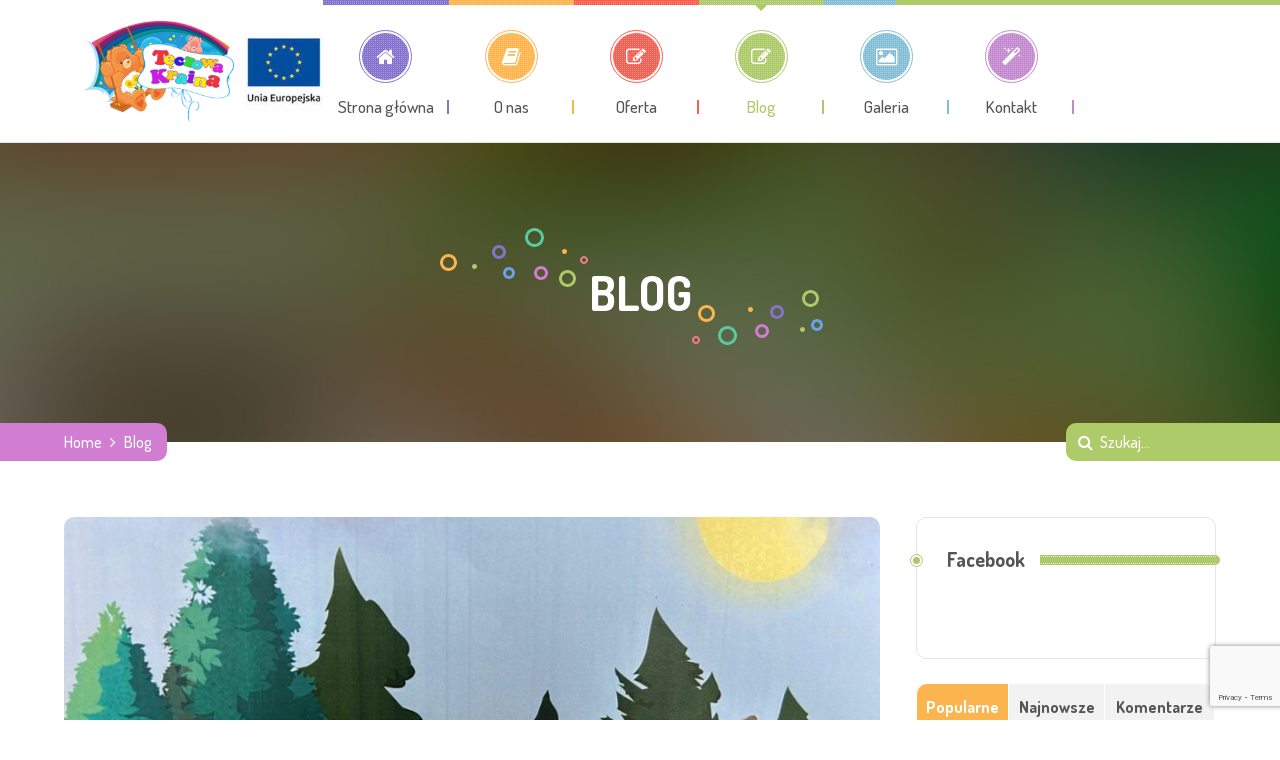

--- FILE ---
content_type: text/html; charset=UTF-8
request_url: https://www.e-teczowakraina.pl/index.php/blog/
body_size: 13150
content:
<!DOCTYPE html>
<html lang="pl-PL">
<head>
<meta name="viewport" content="width=device-width, initial-scale=1" />
<meta http-equiv="Content-Type" content="text/html; charset=UTF-8" />
<title>Blog &#8211; Tęczowa Kraina</title>
<script>
//<![CDATA[
window.kidsworld_ajax = "https://www.e-teczowakraina.pl/wp-admin/admin-ajax.php";
//]]>
</script>
<link rel='dns-prefetch' href='//www.google.com' />
<link rel='dns-prefetch' href='//fonts.googleapis.com' />
<link rel='dns-prefetch' href='//s.w.org' />
<link rel="alternate" type="application/rss+xml" title="Tęczowa Kraina &raquo; Kanał z wpisami" href="https://www.e-teczowakraina.pl/index.php/feed/" />
<link rel="alternate" type="application/rss+xml" title="Tęczowa Kraina &raquo; Kanał z komentarzami" href="https://www.e-teczowakraina.pl/index.php/comments/feed/" />
		<script type="text/javascript">
			window._wpemojiSettings = {"baseUrl":"https:\/\/s.w.org\/images\/core\/emoji\/13.0.1\/72x72\/","ext":".png","svgUrl":"https:\/\/s.w.org\/images\/core\/emoji\/13.0.1\/svg\/","svgExt":".svg","source":{"concatemoji":"https:\/\/www.e-teczowakraina.pl\/wp-includes\/js\/wp-emoji-release.min.js?ver=5.6.16"}};
			!function(e,a,t){var n,r,o,i=a.createElement("canvas"),p=i.getContext&&i.getContext("2d");function s(e,t){var a=String.fromCharCode;p.clearRect(0,0,i.width,i.height),p.fillText(a.apply(this,e),0,0);e=i.toDataURL();return p.clearRect(0,0,i.width,i.height),p.fillText(a.apply(this,t),0,0),e===i.toDataURL()}function c(e){var t=a.createElement("script");t.src=e,t.defer=t.type="text/javascript",a.getElementsByTagName("head")[0].appendChild(t)}for(o=Array("flag","emoji"),t.supports={everything:!0,everythingExceptFlag:!0},r=0;r<o.length;r++)t.supports[o[r]]=function(e){if(!p||!p.fillText)return!1;switch(p.textBaseline="top",p.font="600 32px Arial",e){case"flag":return s([127987,65039,8205,9895,65039],[127987,65039,8203,9895,65039])?!1:!s([55356,56826,55356,56819],[55356,56826,8203,55356,56819])&&!s([55356,57332,56128,56423,56128,56418,56128,56421,56128,56430,56128,56423,56128,56447],[55356,57332,8203,56128,56423,8203,56128,56418,8203,56128,56421,8203,56128,56430,8203,56128,56423,8203,56128,56447]);case"emoji":return!s([55357,56424,8205,55356,57212],[55357,56424,8203,55356,57212])}return!1}(o[r]),t.supports.everything=t.supports.everything&&t.supports[o[r]],"flag"!==o[r]&&(t.supports.everythingExceptFlag=t.supports.everythingExceptFlag&&t.supports[o[r]]);t.supports.everythingExceptFlag=t.supports.everythingExceptFlag&&!t.supports.flag,t.DOMReady=!1,t.readyCallback=function(){t.DOMReady=!0},t.supports.everything||(n=function(){t.readyCallback()},a.addEventListener?(a.addEventListener("DOMContentLoaded",n,!1),e.addEventListener("load",n,!1)):(e.attachEvent("onload",n),a.attachEvent("onreadystatechange",function(){"complete"===a.readyState&&t.readyCallback()})),(n=t.source||{}).concatemoji?c(n.concatemoji):n.wpemoji&&n.twemoji&&(c(n.twemoji),c(n.wpemoji)))}(window,document,window._wpemojiSettings);
		</script>
		<style type="text/css">
img.wp-smiley,
img.emoji {
	display: inline !important;
	border: none !important;
	box-shadow: none !important;
	height: 1em !important;
	width: 1em !important;
	margin: 0 .07em !important;
	vertical-align: -0.1em !important;
	background: none !important;
	padding: 0 !important;
}
</style>
	<link rel='stylesheet' id='google-fonts-lato-css'  href='//fonts.googleapis.com/css?family=Lato%3A400%2C700&#038;ver=5.6.16' type='text/css' media='all' />
<link rel='stylesheet' id='sched-style-css'  href='https://www.e-teczowakraina.pl/wp-content/plugins/rdv-timetable/css/schedule.css?ver=5.6.16' type='text/css' media='all' />
<link rel='stylesheet' id='sched-icons-css'  href='https://www.e-teczowakraina.pl/wp-content/plugins/rdv-timetable/packages/icons/css/icons.min.css?ver=5.6.16' type='text/css' media='all' />
<link rel='stylesheet' id='wp-block-library-css'  href='https://www.e-teczowakraina.pl/wp-includes/css/dist/block-library/style.min.css?ver=5.6.16' type='text/css' media='all' />
<link rel='stylesheet' id='contact-form-7-css'  href='https://www.e-teczowakraina.pl/wp-content/plugins/contact-form-7/includes/css/styles.css?ver=5.3.2' type='text/css' media='all' />
<link rel='stylesheet' id='tp_twitter_plugin_css-css'  href='https://www.e-teczowakraina.pl/wp-content/plugins/recent-tweets-widget/tp_twitter_plugin.css?ver=1.0' type='text/css' media='screen' />
<link rel='stylesheet' id='rs-plugin-settings-css'  href='https://www.e-teczowakraina.pl/wp-content/plugins/revslider/public/assets/css/settings.css?ver=5.4.8.3' type='text/css' media='all' />
<style id='rs-plugin-settings-inline-css' type='text/css'>
#rs-demo-id {}
</style>
<link rel='stylesheet' id='kidsworld-google-fonts-css'  href='//fonts.googleapis.com/css?family=Dosis%3A500%2C500italic%2C700%2C700italic%7CDosis%3A500%7CDosis%3A700&#038;subset=latin%2Clatin-ext&#038;ver=2.6.1' type='text/css' media='all' />
<link rel='stylesheet' id='font-icons-css'  href='https://www.e-teczowakraina.pl/wp-content/themes/kids-world/fonts/font-awesome.css?ver=2.6.1' type='text/css' media='all' />
<link rel='stylesheet' id='kidsworld-global-css'  href='https://www.e-teczowakraina.pl/wp-content/themes/kids-world/css/global.css?ver=2.6.1' type='text/css' media='all' />
<link rel='stylesheet' id='kidsworld-main-css'  href='https://www.e-teczowakraina.pl/wp-content/themes/kids-world/style.css?ver=2.6.1' type='text/css' media='all' />
<link rel='stylesheet' id='kidsworld-layout-css'  href='https://www.e-teczowakraina.pl/wp-content/themes/kids-world/css/layout.css?ver=2.6.1' type='text/css' media='all' />
<link rel='stylesheet' id='kidsworld-styling-css'  href='https://www.e-teczowakraina.pl/wp-content/themes/kids-world/styling.css?ver=2.6.1' type='text/css' media='all' />
<link rel='stylesheet' id='kidsworld-responsive-css'  href='https://www.e-teczowakraina.pl/wp-content/themes/kids-world/css/responsive.css?ver=2.6.1' type='text/css' media='all' />
<link rel='stylesheet' id='kidsworld-custom-css'  href='https://www.e-teczowakraina.pl/wp-content/themes/kids-world/custom.css?ver=2.6.1' type='text/css' media='all' />
<link rel='stylesheet' id='slb_core-css'  href='https://www.e-teczowakraina.pl/wp-content/plugins/simple-lightbox/client/css/app.css?ver=2.9.3' type='text/css' media='all' />
<link rel='stylesheet' id='school-shortcodes-css'  href='https://www.e-teczowakraina.pl/wp-content/plugins/pre-school-shortcodes/css/school-shortcodes.css?ver=2.31' type='text/css' media='all' />
<link rel='stylesheet' id='shortcodes-styling-css'  href='https://www.e-teczowakraina.pl/wp-content/plugins/pre-school-shortcodes/css/shortcodes-styling.css?ver=2.31' type='text/css' media='all' />
<link rel='stylesheet' id='kidsworld-plugin-fix-css'  href='https://www.e-teczowakraina.pl/wp-content/themes/kids-world/css/plugin-fix.css?ver=5.6.16' type='text/css' media='all' />
<script type='text/javascript' src='https://www.e-teczowakraina.pl/wp-includes/js/jquery/jquery.min.js?ver=3.5.1' id='jquery-core-js'></script>
<script type='text/javascript' src='https://www.e-teczowakraina.pl/wp-includes/js/jquery/jquery-migrate.min.js?ver=3.3.2' id='jquery-migrate-js'></script>
<script type='text/javascript' src='https://www.e-teczowakraina.pl/wp-content/plugins/rdv-timetable/packages/color-mix/colormix-2.0.0.js?ver=5.6.16' id='ColorMix-js'></script>
<script type='text/javascript' src='https://www.e-teczowakraina.pl/wp-content/plugins/rdv-timetable/js/schedule.js?ver=5.6.16' id='sched-script-js'></script>
<script type='text/javascript' src='https://www.e-teczowakraina.pl/wp-content/plugins/revslider/public/assets/js/jquery.themepunch.tools.min.js?ver=5.4.8.3' id='tp-tools-js'></script>
<script type='text/javascript' src='https://www.e-teczowakraina.pl/wp-content/plugins/revslider/public/assets/js/jquery.themepunch.revolution.min.js?ver=5.4.8.3' id='revmin-js'></script>
<link rel="https://api.w.org/" href="https://www.e-teczowakraina.pl/index.php/wp-json/" /><link rel="EditURI" type="application/rsd+xml" title="RSD" href="https://www.e-teczowakraina.pl/xmlrpc.php?rsd" />
<link rel="wlwmanifest" type="application/wlwmanifest+xml" href="https://www.e-teczowakraina.pl/wp-includes/wlwmanifest.xml" /> 
<meta name="generator" content="WordPress 5.6.16" />
<meta property="og:site_name" content="Tęczowa Kraina"/>
<meta property="og:image" content="https://www.e-teczowakraina.pl/wp-content/uploads/2025/11/IMG-20251127-WA0015.jpg"/>
<meta property="og:url" content="https://www.e-teczowakraina.pl/index.php/2025/11/28/projekt-dobra-edukacja-szczesliwe-dziecko/"/>
<meta property="og:title" content="Projekt dobra Edukacja &#8211; szczęśliwe dziecko"/>
<meta property="og:description" content="Projekt dobra Edukacja &#8211; szczęśliwe dziecko Od paździer ika w  aszym przedszkolu odbywają się zajęcia z Projektu Dobra edukacja &#8211; szczęśliwe dziecko. Dzieci  ależą do klubu Małego Ekologa, uczest iczą w zajęciach umuzykal iających, tańcząc, śpiewając i poz ając róż e i strume ty. Na zajęciach ko strukcyj ych bawią się w architektów, a poprzez śpiew i dramę uczą się komu ikacji w języku a gielskim. Podczas zajęć z Kapibarą  azywają swoje emocje i kształtują umiejęt ości społecz e!"/>
<meta property="og:type" content="article"/>
<meta name="generator" content="Powered by WPBakery Page Builder - drag and drop page builder for WordPress."/>
<meta name="generator" content="Powered by Slider Revolution 5.4.8.3 - responsive, Mobile-Friendly Slider Plugin for WordPress with comfortable drag and drop interface." />
<script type="text/javascript">function setREVStartSize(e){									
						try{ e.c=jQuery(e.c);var i=jQuery(window).width(),t=9999,r=0,n=0,l=0,f=0,s=0,h=0;
							if(e.responsiveLevels&&(jQuery.each(e.responsiveLevels,function(e,f){f>i&&(t=r=f,l=e),i>f&&f>r&&(r=f,n=e)}),t>r&&(l=n)),f=e.gridheight[l]||e.gridheight[0]||e.gridheight,s=e.gridwidth[l]||e.gridwidth[0]||e.gridwidth,h=i/s,h=h>1?1:h,f=Math.round(h*f),"fullscreen"==e.sliderLayout){var u=(e.c.width(),jQuery(window).height());if(void 0!=e.fullScreenOffsetContainer){var c=e.fullScreenOffsetContainer.split(",");if (c) jQuery.each(c,function(e,i){u=jQuery(i).length>0?u-jQuery(i).outerHeight(!0):u}),e.fullScreenOffset.split("%").length>1&&void 0!=e.fullScreenOffset&&e.fullScreenOffset.length>0?u-=jQuery(window).height()*parseInt(e.fullScreenOffset,0)/100:void 0!=e.fullScreenOffset&&e.fullScreenOffset.length>0&&(u-=parseInt(e.fullScreenOffset,0))}f=u}else void 0!=e.minHeight&&f<e.minHeight&&(f=e.minHeight);e.c.closest(".rev_slider_wrapper").css({height:f})					
						}catch(d){console.log("Failure at Presize of Slider:"+d)}						
					};</script>
<noscript><style> .wpb_animate_when_almost_visible { opacity: 1; }</style></noscript><style id="kidsworld_customizer_css_output" type="text/css">body,.kidsworld_header_googlemap_info{font-family:Dosis;font-style:normal;font-weight:500;font-size:18px;line-height:30px;}p{font-size:18px;line-height:30px;}#kidsworldHeader ul#kidsworld_top_nav,ul.kidsworld_top_nav ul li{font-family:Dosis;font-style:normal;font-weight:500;}h1,h2,h3,h4,h5,h6,.kidsworld_sub_header_title,.kidsworld_post_meta ul li,.kidsworld_post_date,.kidsworld_post_button a span,.kidsworld_portfolio_title_section span.kidsworld_portfolio_title,.kidsworld_header_googlemap_title{font-family:Dosis;font-style:normal;font-weight:700;}.kidsworld_site_content h1{font-size:48px;line-height:60px;}.kidsworld_site_content h2{font-size:40px;line-height:50px;}.kidsworld_site_content h3{font-size:36px;line-height:40px;}.kidsworld_site_content h4{font-size:30px;line-height:36px;}.kidsworld_site_content h5{font-size:26px;line-height:30px;}.kidsworld_site_content h6{font-size:20px;line-height:25px;}.kidsworld_container {max-width:1180px;width:90%;}.kidsworld_main_container.kidsworld_site_content{padding-top:75px;padding-bottom:75px;}.kidsworld_skin_text,.kidsworld_skin_text a,.kidsworld_site_content a.kidsworld_skin_text,.kidsworld_search_page_no_result_text form button.kidsworld_search_button:hover{color:#fcb54d;}.kidsworld_skin_bg,.kidsworld_skin_bg a,#kidsworld_go_top_scroll_btn,.kidsworld_portfolio_menu a.kidsworld-active-sort,.kidsworld_site_content .kidsworld_portfolio_menu a:hover,.kidsworld_site_content ul.events_h_menu li.current-menu-item a,.kidsworld_site_content ul.events_h_menu li a:hover,.kidsworld_site_content ul.kidsworld_h_menu li.current-menu-item a,.kidsworld_site_content ul.kidsworld_h_menu li a:hover{background:#fcb54d;color:#ffffff}.kidsworld_skin_border,.kidsworld_site_content blockquote{border-color:#fcb54d;}.kidsworld_site_content{color:#555555}.kidsworld_site_content a{color:#555555;}.kidsworld_site_content a:hover,ul.kidsworld_search_list li h4 a:hover{color:#000000;}.kidsworld_search_meta ul li a{color:#555555;}.kidsworld_pagination a,.kidsworld_next_prev_pagination a,.kidsworld_next_prev_pagination a,#comments .kidsworld-paginate-com a,.kidsworld_pagination_menu a,.kidsworld_search_page_no_result_text form button.kidsworld_search_button,input,select{color:#555555;}.kidsworld_pagination .page-numbers.current,.kidsworld_pagination a:hover,.kidsworld_next_prev_pagination a:hover,.kidsworld_next_prev_pagination a:hover,#comments .kidsworld-paginate-com a:hover,#comments .kidsworld-paginate-com span.page-numbers.current,.kidsworld_pagination_menu a:hover,.kidsworld_pagination_menu > span{color:#ffffff;background:#fcb54d;}.error404 .kidsworld_site_content,.error404 .kidsworld_site_content a{color:#555555;}input[type="submit"],input[type="button"],input[type="reset"],a.button,button.button{background:#fcb54d;}input[type="submit"],input[type="button"],input[type="reset"],input.kidsworld_skin_color:hover,a.kidsworld_skin_color:hover,input[type="submit"]:hover,button[type="submit"]:hover,a.button,button.button,a.button:hover,button.button:hover{color:#ffffff;}@media only screen and (min-width:980px){.kidsworld_custom_two_third{width:70.79803%;}#sidebar{width:26%;}}ul.kidsworld_top_nav > li > a > span{font-size:17px;text-transform:none;}ul.kidsworld_top_nav .sub-menu li a{font-size:16px;}ul.kidsworld_top_nav li.kidsworld-mega-menu > ul{width:1180px;max-width:1180px;}.kidsworld_l_boxed ul.kidsworld_top_nav li.kidsworld-mega-menu > ul{width:1062px;max-width:1062px;}#kidsworld_sub_header{padding-top:120px;padding-bottom:120px;}#kidsworld_sub_header{background-color:#6e8b49;background-image:url("https://westsidegroup.home.pl/wp_teczowakraina/wp-content/themes/kids-world/demo/images/header-bg.jpg");background-position:center center;background-repeat:repeat;background-attachment:scroll;}.kidsworld_sub_header_title,h1.kidsworld_sub_header_title{font-size:48px;text-transform:uppercase;color:#ffffff}.kidsworld_breadcrumbs,.kidsworld_search_box_bar .kidsworld_search_box_bar_icon,.kidsworld_search_box_bar input{font-size:16px;text-transform:none;}ul.kidsworld_top_nav li.kidsworld-mega-menu > ul > li > a:first-child span,ul.kidsworld_top_nav li.kidsworld-mega-menu > ul > li:hover > a:first-child span{font-size:20px;}ul.kidsworld_top_nav > li.kidsworld-mega-menu:not(.menu-item-object-category) ul li{padding-top:5px;padding-bottom:5px;}#kidsworld_mobi_nav_btn,.mobile_search_icon i{color:#262626;}#kidsworld_mobi_nav ul li{font-size:16px;}#kidsworld_mobi_nav ul li a,#kidsworld_mobi_nav .kidsworld-mini-menu-arrow{color:#444444;}@media only screen and (max-width:979px){#kidsworld_mobi_nav{display:block;}.kidsworld_main_nav,.kidsworld_thickborder,ul#kidsworld_top_nav > li.kidsworld_m_active > a:before,#kidsworldHeader.kidsworld_smaller_menu ul.kidsworld_top_nav > li.kidsworld_m_active > a:before,ul#kidsworld_top_nav > li > a > span:before,ul#kidsworld_top_nav > li > a > span:after,ul#kidsworld_top_nav > li > a > span > i:after,.kidsworld_main_nav > ul.kidsworld_top_nav > li > a > span:before{display:none;}ul#kidsworld_top_nav > li > a > span > i{width:auto;display:inline-block;height:auto;margin-right:8px;}.kidsworld_logo{margin-right:30px;}}.sidebar,.sidebar p{font-size:16px;}.sidebar,.widget_search #kidsworld_search_form button.kidsworld_search_button,#widget_search_form input[type="text"],.sidebar .swmsc_recent_posts_tiny_title a{color:#444444;}.sidebar .kidsworld_widget_box h3{color:#555555;}.sidebar .kidsworld_widget_box h3 span,.kidsworld_archives_content h4{font-size:20px;letter-spacing:0px;text-transform:none;font-style:normal;}.sidebar .recent_posts_slider a,.sidebar a,.sidebar .tp_recent_tweets .twitter_time{color:#444444;}.sidebar ul li a:hover,.sidebar a:hover{color:#000000;}.sidebar p,.sidebar ul li,.sidebar ul li a{font-size:16px;}.sidebar ul li,.sidebar .widget_search #kidsworld_search_form #s,.sidebar .widget_search #kidsworld_search_form input.button,.sidebar .widget_rss ul li,.sidebar .widget_meta ul li,.sidebar .widget_categories ul li,.sidebar .widget_pages ul li,.sidebar .widget_archive ul li,.sidebar .widget_recent_comments ul li,.sidebar .widget_recent_entries ul li,.sidebar .widget_nav_menu ul li,.sidebar .widget_meta ul li:before,.sidebar .tagcloud a,.sidebar .input-text,.sidebar input[type="text"],.sidebar input[type="password"],.sidebar input[type="email"],.sidebar input[type="number"],.sidebar input[type="url"],.sidebar input[type="tel"],.sidebar input[type="search"],.sidebar textarea,.sidebar select,.sidebar #wp-calendar thead th,.sidebar #wp-calendar caption,.sidebar #wp-calendar tbody td,.sidebar #wp-calendar tbody td:hover,.sidebar input[type="text"]:focus,.sidebar input[type="password"]:focus,.sidebar input[type="email"]:focus,.sidebar input[type="number"]:focus,.sidebar input[type="url"]:focus,.sidebar input[type="tel"]:focus,.sidebar input[type="search"]:focus,.sidebar textarea:focus,.sidebar .widget_search #kidsworld_search_form #s:focus{border-color:#e6e6e6;}.kidsworld_post_title h2,.kidsworld_post_title h2 a,.kidsworld_post_title h1{color:#8373ce;font-size:36px;letter-spacing:0px;text-transform:none;font-style:normal;line-height:40px;}.kidsworld_post_title h2 a:hover{color:#000000;}.kidsworld_post_date{background:#adcb69;color:#ffffff;}h5.kidsworld_single_pg_titles,#comments h5.kidsworld_single_pg_titles,#respond h3.comment-reply-title{color:#8376c7;font-size:22px;letter-spacing:0px;text-transform:none;font-style:normal;line-height:30px;}.kidsworld_about_author .kidsworld_single_pg_titles a{color:#8376c7;}.kidsworld_related_link a,.kidsworld_next_prev_box a,.comment_author a{color:#555555;}#comments .kidsworld_comment_reply a.comment-reply-link:hover,.kidsworld_related_link a:hover,.kidsworld_next_prev_box:hover a{color:#000000;}#respond input[type="submit"]{background:#fcb54d;}#comments .kidsworld_comment_reply a.comment-reply-link{color:#fcb54d;}.kidsworld_next_prev_box:hover a span,.kidsworld_next_prev_box:hover a i{color:#ffffff;}.kidsworld_next_prev_box:hover{background:#fcb54d;}h3.comment-reply-title:after,h5.kidsworld_single_pg_titles:after{background:#fdd94e;}h3.comment-reply-title span:after,h5.kidsworld_single_pg_titles span:after,h3.comment-reply-title span:after{border:1px solid #acca69;}@media only screen and (max-width:767px){}.kidsworld_cotact_footer{background-image:url(https://westsidegroup.home.pl/wp_teczowakraina/wp-content/themes/kids-world/demo/images/school-sketch-elements-4.png);}.kidsworld_cotact_footer{background-color:#8272cd;}.kidsworld_cotact_footer ul,.kidsworld_cotact_footer p,.kidsworld_cotact_footer a{font-size:17px;color:#ffffff;}.kidsworld_cotact_footer a:hover{color:#fdd94e;}.kidsworld_contact_icon{color:#ffffff;}.ci_home,.kidsworld_column_gap.cf_home:before,.cf_home .kidsworld_contact_icon{background:#afc969;}.ci_phone,.kidsworld_column_gap.cf_phone:before,.cf_phone .kidsworld_contact_icon{background:#f47c7d;}.ci_email,.kidsworld_column_gap.cf_email:before,.cf_email .kidsworld_contact_icon{background:#fcb54e;}.ci_smedia,.kidsworld_column_gap.cf_social:before,.cf_social .kidsworld_contact_icon{background:#5bc99f;}.cf_home .kidsworld_contact_icon:before{border-bottom:13px solid #afc969;}.cf_home .kidsworld_contact_icon:after{border-top:13px solid #afc969;}.cf_phone .kidsworld_contact_icon:before{border-bottom:13px solid #f47c7d;}.cf_phone .kidsworld_contact_icon:after{border-top:13px solid #f47c7d;}.cf_email .kidsworld_contact_icon:before{border-bottom:13px solid #fcb54e;}.cf_email .kidsworld_contact_icon:after{border-top:13px solid #fcb54e;}.cf_social .kidsworld_contact_icon:before{border-bottom:13px solid  #5bc99f;}.cf_social .kidsworld_contact_icon:after{border-top:13px solid  #5bc99f;}.footer{background-image:url(https://westsidegroup.home.pl/wp_teczowakraina/wp-content/themes/kids-world/demo/images/school-sketch-elements-30.png);background-color:#f2f2f2;color:#333333;}.footer,.footer p{font-size:16px;}.kidsworld_footer_border{background:#afc969;}.footer ul li a,.footer .tagcloud a,.footer .recent_posts_slider_title p a,.footer .recent_posts_slider_title span a,.footer .wp-caption{color:#333333;}.footer a{color:#333333;}.footer a:hover,.footer #wp-calendar tbody td a,.footer ul.menu > li ul li.current-menu-item > a,.footer .widget_nav_menu ul li.current-menu-item > a,.footer .widget_nav_menu ul li.current-menu-item:before,.footer .widget_categories ul li.current-cat > a,.footer .widget_categories ul li.current-cat:before,.footer .widget.woocommerce ul li.current-cat a,.footer .widget ul li a:hover,.footer .recent_posts_slider_title p a:hover,.footer .recent_posts_slider_title span a:hover,.footer a.twitter_time:hover{color:#000000;}.footer .widget_search #kidsworld_search_form input[type="text"]{color:color:#333333;text-shadow:none;}.footer .widget_search #kidsworld_search_form input[type="text"]::-webkit-input-placeholder{color:color:#333333;opacity:.5;}.footer .widget_search #kidsworld_search_form input[type="text"]::-moz-placeholder{color:color:#333333;opacity:.5;}.footer .widget_search #kidsworld_search_form input[type="text"]::-ms-placeholder{color:color:#333333;opacity:.5;}.footer .widget_search #kidsworld_search_form input[type="text"]::placeholder{color:color:#333333;opacity:.5;}.footer ul li,.footer #widget_search_form #searchform #s,.footer #widget_search_form #searchform input.button,.footer .widget_rss ul li,.footer .widget_meta ul li,.footer .widget_categories ul li,.footer .widget_pages ul li,.footer .widget_archive ul li,.footer .widget_recent_comments ul li,.footer .widget_recent_entries ul li,.footer .widget_nav_menu ul li,.footer ul.swmsc_cat_widget_items li.cat-item small,.footer .tagcloud a,.footer .kidsworld_wid_tabs_container,.footer .widget_nav_menu ul{border-color:#dbdbdb;}.footer .input-text,.footer input[type="text"],.footer input[type="password"],.footer input[type="email"],.footer input[type="number"],.footer input[type="url"],.footer input[type="tel"],.footer input[type="search"],.footer textarea,.footer select,.footer #wp-calendar thead th,.footer #wp-calendar caption,.footer #wp-calendar tbody td,.footer #wp-calendar tbody td:hover,.footer input[type="text"]:focus,.footer input[type="password"]:focus,.footer input[type="email"]:focus,.footer input[type="number"]:focus,.footer input[type="url"]:focus,.footer input[type="tel"]:focus,.footer input[type="search"]:focus,.footer textarea:focus,.footer #widget_search_form #searchform #s:focus{color:#333333;border-color:#dbdbdb;}.footer .kidsworld_footer_widget h3 span{font-size:24px;color:#8373ce;letter-spacing:0px;text-transform:none;line-height:40px;font-style:normal;}.kidsworld_footer_widget h3 span:after,.kidsworld_footer_widget h3 span:before{background:#fcb54e}.footer .kidsworld_footer_widget,.footer .kidsworld_fb_subscribe_wid{margin-bottom:50px;}.footer .widget_meta ul li:before,.footer .widget_categories ul li:before,.footer .widget_pages ul li:before,.footer .widget_archive ul li:before,.footer .widget_recent_comments ul li:before,.footer .widget_recent_entries ul li:before,.footer .widget_nav_menu ul li:before,.footer .widget_product_categories ul li:before,.footer .archives-link ul li:before,.footer .widget_rss ul li:before,.footer .widget_search #kidsworld_search_form button.kidsworld_search_button{color:#333333;}.footer select{background:#eeeeee url(https://www.e-teczowakraina.pl/wp-content/themes/kids-world/images/select3.png) no-repeat center right;}.footer #wp-calendar thead th,.footer #wp-calendar caption,.footer #wp-calendar tbody td,.footer .tagcloud a:hover,.footer ul li.cat-item small,.footer .wp-caption{background:#eeeeee}.footer,.footer p{line-height:26px;}.kidsworld_footer_copyright p{font-size:16px;}.kidsworld_post_button a span{border-color:#fcb54d;color:#fcb54d;}.kidsworld_post_button a:hover span{color:#ffffff;background:#fcb54d;}a.swmsc_button.kidsworld_skin_color,button.swmsc_button.kidsworld_skin_color,input.swmsc_button[type="submit"],.swmsc_recent_posts_square_date span.swmsc_recent_posts_square_d_year,.swmsc_horizontal_menu li a.active,.swmsc_horizontal_menu li.current_page_item a,.swmsc_dropcap.dark{background:#fcb54d;}.swmsc_recent_posts_square_date span.swmsc_recent_posts_square_d_year,.swmsc_dropcap.dark,a.swmsc_button.kidsworld_skin_color,button.swmsc_button.kidsworld_skin_color,input.swmsc_button[type="submit"],a.swmsc_button.kidsworld_skin_color:hover,.swmsc_horizontal_menu li a.active,.swmsc_horizontal_menu li.current_page_item a,.swmsc_dropcap.dark{color:#ffffff;}.swmsc_team_members img,.swmsc_dropcap.dark{border-color:#fcb54d;}.steps_with_circle ol li span,.swmsc_sm_icons_sc ul li a,.swmsc_sm_icons_sc ul li a:hover,.swmsc_recent_posts_square_title a,.swmsc_recent_posts_square_date a,.swmsc_horizontal_menu li a,.swmsc_recent_posts_tiny_title a{color:#555555}.swmsc_recent_posts_square_content a:hover,.swmsc_recent_posts_square_posts ul li .swmsc_recent_posts_square_grid_date a:hover{color:#000000;}.swmsc_container{max-width:1180px;width:90%;}.sidebar .swmsc_widget_tabs .swmsc_wid_tabs li{background:#f2f2f2;}.sidebar .swmsc_widget_tabs .swmsc_wid_tabs li.active {background:#fcb54e;}.sidebar .swmsc_widget_tabs .swmsc_wid_tabs li.active a{color:#ffffff;}.sidebar .swmsc_widget_tabs .swmsc_wid_tabs li a{color:#555555;font-size:16px;letter-spacing:0px;line-height:30px;font-weight:700;text-transform:none;}.footer .swmsc_widget_tabs .swmsc_wid_tabs li{background:#444444;}.footer .swmsc_widget_tabs .swmsc_wid_tabs li.active {background:#f47c7d;}.footer .swmsc_widget_tabs .swmsc_wid_tabs li.active a{color:#ffffff;}.footer .swmsc_widget_tabs .swmsc_wid_tabs li a,.footer .swmsc_widget_tabs .swmsc_wid_tabs li a:hover{color:#ffffff;font-size:16px;letter-spacing:0px;line-height:30px;font-weight:500;text-transform:none;}.footer .tp_recent_tweets .twitter_time{color:#333333}.sched-sort .sched-sort-dropdown,.sched-sort.sched-sort-open .sched-sort-dropdown,.sched-sort .sched-sort-dropdown .sched-sort-dropdown-select,.sched-sort .sched-sort-dropdown .sched-sort-dropdown-select:after{background:#fcb54d;color:#ffffff;}.page-id-691 .kidsworld_post_title h2,.page-id-691 .kidsworld_post_title h2 a{font-size:26px;line-height:30px;}</style></head>
<body class="blog kidsworld_sidebar_on kidsworld_no_boxed kidsworld_stickyOn subHeaderOn wpb-js-composer js-comp-ver-6.2.0 vc_responsive" id="page_body">


<div class="kidsworld_main_container kidsworld_header_container">
	<div class="kidsworld_header" id="kidsworld_header">

			<div id="kidsworldHeader">
				<div class="kidsworld_logo_menu_header" id="mainHeader">

					
					<div class="kidsworld_thickborder">
						<span class="kidsworld_header_thick_border"></span>
					</div>

					<div class="kidsworld_logo_menu_holder">

						<div class="kidsworld_container" data-max-width="1180" data-site-width="90" >

							
							<div class="kidsworld_nav">

								
			<div class="kidsworld_logo">
				<div class="kidsworld_logo_img">
					<a href="https://www.e-teczowakraina.pl/" title="Tęczowa Kraina">
						<img class="kidsworld-std-logo" src="https://westsidegroup.home.pl/wp_teczowakraina/wp-content/uploads/2020/07/logo3_2.png" alt="Tęczowa Kraina" />
					</a>
				</div>

				
				<div class="clear"></div>
			</div>
		
								<div class="kidsworld_logo">
									
									<div class="kidsworld_logo">
										<div class="kidsworld_logo_img">	
											<a href="https://www.e-teczowakraina.pl" title="Tęczowa Kraina">
												<img class="kidsworld-std-logo" src="https://westsidegroup.home.pl/wp_teczowakraina/wp-content/uploads/2025/10/znak-samej-UE-na-stronę-WWW.jpg" alt="Unia Europejska">
											</a>
										</div>
										<div class="clear">
										</div>
								</div>
								<div class="kidsworld_main_nav">
									<ul id="kidsworld_top_nav" class="kidsworld_top_nav"><li id="menu-item-1523" class="menu-item menu-item-type-custom menu-item-object-custom menu-item-1523"><a href="https://e-teczowakraina.pl/"><span><i class="fa fa-home"></i>Strona główna</span></a></li>
<li id="menu-item-1531" class="menu-item menu-item-type-post_type menu-item-object-page menu-item-has-children menu-item-1531"><a href="https://www.e-teczowakraina.pl/index.php/o-nas/"><span><i class="fa fa-book"></i> O nas</span></a>
<ul class="sub-menu">
	<li id="menu-item-2875" class="menu-item menu-item-type-post_type menu-item-object-page menu-item-2875"><a href="https://www.e-teczowakraina.pl/index.php/standardy-ochrony-maloletnich-w-przedszkolu-teczowa-kraina/"><span>Standardy Ochrony Małoletnich w Przedszkolu Tęczowa Kraina</span></a></li>
	<li id="menu-item-1529" class="menu-item menu-item-type-post_type menu-item-object-page menu-item-1529"><a href="https://www.e-teczowakraina.pl/index.php/nasze-grupy/"><span>Nasze Grupy</span></a></li>
	<li id="menu-item-1532" class="menu-item menu-item-type-post_type menu-item-object-page menu-item-1532"><a href="https://www.e-teczowakraina.pl/index.php/opinie/"><span>Opinie</span></a></li>
	<li id="menu-item-3089" class="menu-item menu-item-type-post_type menu-item-object-page menu-item-3089"><a href="https://www.e-teczowakraina.pl/index.php/projekty-ue/"><span>Projekty UE</span></a></li>
</ul>
</li>
<li id="menu-item-1641" class="menu-item menu-item-type-post_type menu-item-object-page menu-item-has-children menu-item-1641"><a href="https://www.e-teczowakraina.pl/index.php/oferta/"><span><i class="fa fa-edit"></i>Oferta</span></a>
<ul class="sub-menu">
	<li id="menu-item-2745" class="menu-item menu-item-type-post_type menu-item-object-page menu-item-2745"><a href="https://www.e-teczowakraina.pl/index.php/ksztalcenie-specjalne/"><span>Kształcenie specjalne</span></a></li>
	<li id="menu-item-2749" class="menu-item menu-item-type-post_type menu-item-object-page menu-item-2749"><a href="https://www.e-teczowakraina.pl/index.php/wczesne-wspomaganie-rozwoju/"><span>Wczesne Wspomaganie Rozwoju</span></a></li>
	<li id="menu-item-1642" class="menu-item menu-item-type-post_type menu-item-object-page menu-item-1642"><a href="https://www.e-teczowakraina.pl/index.php/plan-dnia/"><span>Plan dnia</span></a></li>
	<li id="menu-item-1643" class="menu-item menu-item-type-post_type menu-item-object-page menu-item-1643"><a href="https://www.e-teczowakraina.pl/index.php/jadlospis/"><span>Jadłospis</span></a></li>
	<li id="menu-item-1644" class="menu-item menu-item-type-post_type menu-item-object-page menu-item-1644"><a href="https://www.e-teczowakraina.pl/index.php/program/"><span>Program</span></a></li>
	<li id="menu-item-1645" class="menu-item menu-item-type-post_type menu-item-object-page menu-item-1645"><a href="https://www.e-teczowakraina.pl/index.php/zajecia/"><span>Zajęcia</span></a></li>
	<li id="menu-item-1646" class="menu-item menu-item-type-post_type menu-item-object-page menu-item-1646"><a href="https://www.e-teczowakraina.pl/index.php/zajecia-dodatkowe/"><span>Zajęcia dodatkowe</span></a></li>
	<li id="menu-item-1530" class="menu-item menu-item-type-post_type menu-item-object-page menu-item-1530"><a href="https://www.e-teczowakraina.pl/index.php/nadchodzace-atrakcje/"><span>Atrakcje</span></a></li>
</ul>
</li>
<li id="menu-item-1536" class="menu-item menu-item-type-post_type menu-item-object-page current-menu-item page_item page-item-1051 current_page_item current_page_parent menu-item-1536 kidsworld_m_active"><a href="https://www.e-teczowakraina.pl/index.php/blog/" aria-current="page"><span><i class="fa fa-edit"></i>Blog</span></a></li>
<li id="menu-item-1538" class="menu-item menu-item-type-post_type menu-item-object-page menu-item-1538"><a href="https://www.e-teczowakraina.pl/index.php/galeria/"><span><i class="fa fa-photo"></i>Galeria</span></a></li>
<li id="menu-item-1534" class="menu-item menu-item-type-post_type menu-item-object-page menu-item-1534"><a href="https://www.e-teczowakraina.pl/index.php/kontakt/"><span><i class="fa fa-magic"></i>Kontakt</span></a></li>
</ul>									<div class="clear"></div>
								</div>

								<div id="kidsworld_mobi_nav">
									<div id="kidsworld_mobi_nav_btn"><span><i class="fa fa-bars"></i></span></div>
								</div>
								<div class="clear"></div>
							</div>
							<div class="clear"></div>
						</div>
					</div>

				</div>
			</div> <!-- #kidsworldHeader -->

	</div> <!-- .kidsworld_header -->
	<div class="clear"></div>

</div> <!-- .kidsworld_main_container - header sections -->

<div class="kidsworld_containers_holder">

	<div class="kidsworld_main_container">
						<div id="kidsworld_sub_header" class="kidsworld_sub_header">
					<div class="kidsworld_sub_header_bg"></div>
					<div class="kidsworld_container kidsworld_css_transition">
						<h1 class="kidsworld_sub_header_title">Blog</h1><div class="clear"></div>					</div>
				</div> <!-- #kidsworld_sub_header -->
			
		
			<div class="kidsworld_search_breadcrumb_container">

				<div class="kidsworld_container">

					
													<div class="kidsworld_bc_bg"></div>
							<div class="kidsworld_breadcrumb_container left">
								<div class="kidsworld_breadcrumbs"><a href="https://www.e-teczowakraina.pl" title="Tęczowa Kraina" class="kidsworld-bc-trail-begin">Home</a> <span class="kidsworld_bc_sep"><i class="fa fa-angle-right"></i></span> <span class="kidsworld-bc-trail-end">Blog</span><div class="clear"></div></div>							</div>
						
					
						
							<div class="kidsworld_search_container right">
								<div class="kidsworld_search_box_bar">
									<span class="kidsworld_search_box_bar_icon"><i class="fa fa-search"></i></span>
									<form method="get" action="https://www.e-teczowakraina.pl/" class="kidsworld_search_form" id="kidsworld_search_form">
				<div class="kidsworld_search_form_inner">
					<input type="text" placeholder="Szukaj..." name="s" class="kidsworld_search_form_input" autocomplete="off" />
					<button type="submit" id="searchsubmit" class="kidsworld_search_button"><i class="fa fa-search"></i></button>
					<div class="clear"></div>
				</div>
			</form>									<div class="clear"></div>
								</div>
								<div class="clear"></div>
							</div>

							<div class="kidsworld_search_bg"></div>
							<div class="clear"></div>

						
				</div>
			</div>

		
	</div>

	<div class="kidsworld_main_container kidsworld_site_content kidsworld_css_transition ">				
	<div class="kidsworld_container kidsworld-layout-sidebar-right kidsworld_post_sidebar_page" >	

	<div class="kidsworld_column kidsworld_custom_two_third">

		
<div class="kidsworld_posts_list">
	<div id="kidsworld-item-entries" class=" kidsworld_row ">
		
				<article class="post-entry kidsworld_blog_post kidsworld-infinite-item-selector pf_gallery_type_slideshow post-3091 post type-post status-publish format-standard has-post-thumbnail hentry category-dziecinstwo category-edukacja category-nauka category-przedszkole" >
					<div class="kidsworld_column_gap">
						<div class="kidsworld_post_inner_bg ">
								
<div class="kidsworld_post_content">
				
		<div class="kidsworld_post_image">				
			<div class="kidsworld_post_format"><figure class=""><a href="https://www.e-teczowakraina.pl/index.php/2025/11/28/projekt-dobra-edukacja-szczesliwe-dziecko/" title="Projekt dobra Edukacja &#8211; szczęśliwe dziecko"><img width="900" height="520" src="https://www.e-teczowakraina.pl/wp-content/uploads/2025/11/IMG-20251127-WA0015-900x520.jpg" class="attachment-kidsworld-blog-featured size-kidsworld-blog-featured wp-post-image" alt="" loading="lazy" /></a></figure><div class="clear"></div></div>		</div>
		

	<div class="kidsworld_post_content_block  kidsworld_postExcerptOn">
		<div class="kidsworld_post_title_content kidsworld_postDateOn">				

						
				<div class="kidsworld_post_date_pf_icon kidsworld_js_center">
					<span class="kidsworld_post_date">

					
						28/11/2025					</span>									
					<div class="clear"></div>
				</div>

			
			<div class="kidsworld_post_title"><h2><a href="https://www.e-teczowakraina.pl/index.php/2025/11/28/projekt-dobra-edukacja-szczesliwe-dziecko/" >Projekt dobra Edukacja &#8211; szczęśliwe dziecko</a></h2></div>
						
				<div class="kidsworld_post_meta">
					<ul>						

													<li><i class="fa fa-user"></i><a href="https://www.e-teczowakraina.pl/index.php/author/admin/">admin</a></li> 
											
							
						
						
													<li><a href="https://www.e-teczowakraina.pl/index.php/2025/11/28/projekt-dobra-edukacja-szczesliwe-dziecko/#respond"><i class="fa fa-comments-o"></i>No Comments </a> </li> 
						
													<li><i class="fa fa-folder-o"></i><a href="https://www.e-teczowakraina.pl/index.php/category/dziecinstwo/" title="View all posts in Dzieciństwo" >Dzieciństwo</a>, <a href="https://www.e-teczowakraina.pl/index.php/category/edukacja/" title="View all posts in Edukacja" >Edukacja</a>, <a href="https://www.e-teczowakraina.pl/index.php/category/nauka/" title="View all posts in nauka" >nauka</a>, <a href="https://www.e-teczowakraina.pl/index.php/category/przedszkole/" title="View all posts in Przedszkole" >Przedszkole</a>							</li>
						
					</ul>
					<div class="clear"></div>
				</div>	

			
		</div>

		<div class="kidsworld_post_text">											

			<div class="kidsworld_post_summary"><div class="kidsworld_post_text">Projekt dobra Edukacja &#8211; szczęśliwe dziecko Od października w naszym przedszkolu odbywają się zajęcia z Projektu Dobra edukacja &#8211; szczęśliwe dziecko. Dzieci należą do klubu Małego Ekologa, uczestniczą w zajęciach umuzykalniających, tańcząc, śpiewając i poznając różne instrumenty. Na zajęciach konstrukcyjnych bawią się w architektów, a poprzez śpiew i dramę uczą [&hellip;]<div class="clear"></div><div class="clear"></div></div></div><div class="clear"></div>	

						
		</div>

		<div class="clear"></div>

					<div class="kidsworld_post_button">
				<a href="https://www.e-teczowakraina.pl/index.php/2025/11/28/projekt-dobra-edukacja-szczesliwe-dziecko/">
					<span>Przeczytaj więcej</span>
				</a>
			</div>
		
		<div class="clear"></div>

	</div>	<!-- .kidsworld_post_content_block -->			

</div> <!-- .kidsworld_post_content -->
		
<div class="clear"></div>						</div>
					</div>
					<div class="clear"></div>
				</article>

			
				<article class="post-entry kidsworld_blog_post kidsworld-infinite-item-selector pf_gallery_type_slideshow post-3040 post type-post status-publish format-standard has-post-thumbnail hentry category-bez-kategorii" >
					<div class="kidsworld_column_gap">
						<div class="kidsworld_post_inner_bg ">
								
<div class="kidsworld_post_content">
				
		<div class="kidsworld_post_image">				
			<div class="kidsworld_post_format"><figure class=""><a href="https://www.e-teczowakraina.pl/index.php/2024/08/12/dzien-slonia/" title="Dzień Słonia :)"><img width="900" height="520" src="https://www.e-teczowakraina.pl/wp-content/uploads/2024/08/1-6-900x520.jpg" class="attachment-kidsworld-blog-featured size-kidsworld-blog-featured wp-post-image" alt="" loading="lazy" /></a></figure><div class="clear"></div></div>		</div>
		

	<div class="kidsworld_post_content_block  kidsworld_postExcerptOn">
		<div class="kidsworld_post_title_content kidsworld_postDateOn">				

						
				<div class="kidsworld_post_date_pf_icon kidsworld_js_center">
					<span class="kidsworld_post_date">

					
						12/08/2024					</span>									
					<div class="clear"></div>
				</div>

			
			<div class="kidsworld_post_title"><h2><a href="https://www.e-teczowakraina.pl/index.php/2024/08/12/dzien-slonia/" >Dzień Słonia :)</a></h2></div>
						
				<div class="kidsworld_post_meta">
					<ul>						

													<li><i class="fa fa-user"></i><a href="https://www.e-teczowakraina.pl/index.php/author/admin/">admin</a></li> 
											
							
						
						
													<li><a href="https://www.e-teczowakraina.pl/index.php/2024/08/12/dzien-slonia/#respond"><i class="fa fa-comments-o"></i>No Comments </a> </li> 
						
													<li><i class="fa fa-folder-o"></i><a href="https://www.e-teczowakraina.pl/index.php/category/bez-kategorii/" title="View all posts in Bez kategorii" >Bez kategorii</a>							</li>
						
					</ul>
					<div class="clear"></div>
				</div>	

			
		</div>

		<div class="kidsworld_post_text">											

			<div class="kidsworld_post_summary"><div class="kidsworld_post_text"><div class="clear"></div><div class="clear"></div></div></div><div class="clear"></div>	

						
		</div>

		<div class="clear"></div>

					<div class="kidsworld_post_button">
				<a href="https://www.e-teczowakraina.pl/index.php/2024/08/12/dzien-slonia/">
					<span>Przeczytaj więcej</span>
				</a>
			</div>
		
		<div class="clear"></div>

	</div>	<!-- .kidsworld_post_content_block -->			

</div> <!-- .kidsworld_post_content -->
		
<div class="clear"></div>						</div>
					</div>
					<div class="clear"></div>
				</article>

			
				<article class="post-entry kidsworld_blog_post kidsworld-infinite-item-selector pf_gallery_type_slideshow post-3032 post type-post status-publish format-standard has-post-thumbnail hentry category-bez-kategorii" >
					<div class="kidsworld_column_gap">
						<div class="kidsworld_post_inner_bg ">
								
<div class="kidsworld_post_content">
				
		<div class="kidsworld_post_image">				
			<div class="kidsworld_post_format"><figure class=""><a href="https://www.e-teczowakraina.pl/index.php/2024/08/10/dzien-lwa/" title="Dzień Lwa! :)"><img width="900" height="520" src="https://www.e-teczowakraina.pl/wp-content/uploads/2024/08/1-5-900x520.jpg" class="attachment-kidsworld-blog-featured size-kidsworld-blog-featured wp-post-image" alt="" loading="lazy" /></a></figure><div class="clear"></div></div>		</div>
		

	<div class="kidsworld_post_content_block  kidsworld_postExcerptOn">
		<div class="kidsworld_post_title_content kidsworld_postDateOn">				

						
				<div class="kidsworld_post_date_pf_icon kidsworld_js_center">
					<span class="kidsworld_post_date">

					
						10/08/2024					</span>									
					<div class="clear"></div>
				</div>

			
			<div class="kidsworld_post_title"><h2><a href="https://www.e-teczowakraina.pl/index.php/2024/08/10/dzien-lwa/" >Dzień Lwa! :)</a></h2></div>
						
				<div class="kidsworld_post_meta">
					<ul>						

													<li><i class="fa fa-user"></i><a href="https://www.e-teczowakraina.pl/index.php/author/admin/">admin</a></li> 
											
							
						
						
													<li><a href="https://www.e-teczowakraina.pl/index.php/2024/08/10/dzien-lwa/#respond"><i class="fa fa-comments-o"></i>No Comments </a> </li> 
						
													<li><i class="fa fa-folder-o"></i><a href="https://www.e-teczowakraina.pl/index.php/category/bez-kategorii/" title="View all posts in Bez kategorii" >Bez kategorii</a>							</li>
						
					</ul>
					<div class="clear"></div>
				</div>	

			
		</div>

		<div class="kidsworld_post_text">											

			<div class="kidsworld_post_summary"><div class="kidsworld_post_text"><div class="clear"></div><div class="clear"></div></div></div><div class="clear"></div>	

						
		</div>

		<div class="clear"></div>

					<div class="kidsworld_post_button">
				<a href="https://www.e-teczowakraina.pl/index.php/2024/08/10/dzien-lwa/">
					<span>Przeczytaj więcej</span>
				</a>
			</div>
		
		<div class="clear"></div>

	</div>	<!-- .kidsworld_post_content_block -->			

</div> <!-- .kidsworld_post_content -->
		
<div class="clear"></div>						</div>
					</div>
					<div class="clear"></div>
				</article>

			
				<article class="post-entry kidsworld_blog_post kidsworld-infinite-item-selector pf_gallery_type_slideshow post-3022 post type-post status-publish format-standard has-post-thumbnail hentry category-bez-kategorii" >
					<div class="kidsworld_column_gap">
						<div class="kidsworld_post_inner_bg ">
								
<div class="kidsworld_post_content">
				
		<div class="kidsworld_post_image">				
			<div class="kidsworld_post_format"><figure class=""><a href="https://www.e-teczowakraina.pl/index.php/2024/08/08/dzien-kota/" title="Dzień kota! :)"><img width="900" height="520" src="https://www.e-teczowakraina.pl/wp-content/uploads/2024/08/1-4-900x520.jpg" class="attachment-kidsworld-blog-featured size-kidsworld-blog-featured wp-post-image" alt="" loading="lazy" /></a></figure><div class="clear"></div></div>		</div>
		

	<div class="kidsworld_post_content_block  kidsworld_postExcerptOn">
		<div class="kidsworld_post_title_content kidsworld_postDateOn">				

						
				<div class="kidsworld_post_date_pf_icon kidsworld_js_center">
					<span class="kidsworld_post_date">

					
						08/08/2024					</span>									
					<div class="clear"></div>
				</div>

			
			<div class="kidsworld_post_title"><h2><a href="https://www.e-teczowakraina.pl/index.php/2024/08/08/dzien-kota/" >Dzień kota! :)</a></h2></div>
						
				<div class="kidsworld_post_meta">
					<ul>						

													<li><i class="fa fa-user"></i><a href="https://www.e-teczowakraina.pl/index.php/author/admin/">admin</a></li> 
											
							
						
						
													<li><a href="https://www.e-teczowakraina.pl/index.php/2024/08/08/dzien-kota/#respond"><i class="fa fa-comments-o"></i>No Comments </a> </li> 
						
													<li><i class="fa fa-folder-o"></i><a href="https://www.e-teczowakraina.pl/index.php/category/bez-kategorii/" title="View all posts in Bez kategorii" >Bez kategorii</a>							</li>
						
					</ul>
					<div class="clear"></div>
				</div>	

			
		</div>

		<div class="kidsworld_post_text">											

			<div class="kidsworld_post_summary"><div class="kidsworld_post_text"><div class="clear"></div><div class="clear"></div></div></div><div class="clear"></div>	

						
		</div>

		<div class="clear"></div>

					<div class="kidsworld_post_button">
				<a href="https://www.e-teczowakraina.pl/index.php/2024/08/08/dzien-kota/">
					<span>Przeczytaj więcej</span>
				</a>
			</div>
		
		<div class="clear"></div>

	</div>	<!-- .kidsworld_post_content_block -->			

</div> <!-- .kidsworld_post_content -->
		
<div class="clear"></div>						</div>
					</div>
					<div class="clear"></div>
				</article>

			
				<article class="post-entry kidsworld_blog_post kidsworld-infinite-item-selector pf_gallery_type_slideshow post-3013 post type-post status-publish format-standard has-post-thumbnail hentry category-bez-kategorii" >
					<div class="kidsworld_column_gap">
						<div class="kidsworld_post_inner_bg ">
								
<div class="kidsworld_post_content">
				
		<div class="kidsworld_post_image">				
			<div class="kidsworld_post_format"><figure class=""><a href="https://www.e-teczowakraina.pl/index.php/2024/08/03/dzien-arbuza/" title="Dzień Arbuza! :)"><img width="900" height="520" src="https://www.e-teczowakraina.pl/wp-content/uploads/2024/08/1-3-900x520.jpg" class="attachment-kidsworld-blog-featured size-kidsworld-blog-featured wp-post-image" alt="" loading="lazy" /></a></figure><div class="clear"></div></div>		</div>
		

	<div class="kidsworld_post_content_block  kidsworld_postExcerptOn">
		<div class="kidsworld_post_title_content kidsworld_postDateOn">				

						
				<div class="kidsworld_post_date_pf_icon kidsworld_js_center">
					<span class="kidsworld_post_date">

					
						03/08/2024					</span>									
					<div class="clear"></div>
				</div>

			
			<div class="kidsworld_post_title"><h2><a href="https://www.e-teczowakraina.pl/index.php/2024/08/03/dzien-arbuza/" >Dzień Arbuza! :)</a></h2></div>
						
				<div class="kidsworld_post_meta">
					<ul>						

													<li><i class="fa fa-user"></i><a href="https://www.e-teczowakraina.pl/index.php/author/admin/">admin</a></li> 
											
							
						
						
													<li><a href="https://www.e-teczowakraina.pl/index.php/2024/08/03/dzien-arbuza/#respond"><i class="fa fa-comments-o"></i>No Comments </a> </li> 
						
													<li><i class="fa fa-folder-o"></i><a href="https://www.e-teczowakraina.pl/index.php/category/bez-kategorii/" title="View all posts in Bez kategorii" >Bez kategorii</a>							</li>
						
					</ul>
					<div class="clear"></div>
				</div>	

			
		</div>

		<div class="kidsworld_post_text">											

			<div class="kidsworld_post_summary"><div class="kidsworld_post_text"><div class="clear"></div><div class="clear"></div></div></div><div class="clear"></div>	

						
		</div>

		<div class="clear"></div>

					<div class="kidsworld_post_button">
				<a href="https://www.e-teczowakraina.pl/index.php/2024/08/03/dzien-arbuza/">
					<span>Przeczytaj więcej</span>
				</a>
			</div>
		
		<div class="clear"></div>

	</div>	<!-- .kidsworld_post_content_block -->			

</div> <!-- .kidsworld_post_content -->
		
<div class="clear"></div>						</div>
					</div>
					<div class="clear"></div>
				</article>

			
				<article class="post-entry kidsworld_blog_post kidsworld-infinite-item-selector pf_gallery_type_slideshow post-3005 post type-post status-publish format-standard has-post-thumbnail hentry category-bez-kategorii" >
					<div class="kidsworld_column_gap">
						<div class="kidsworld_post_inner_bg ">
								
<div class="kidsworld_post_content">
				
		<div class="kidsworld_post_image">				
			<div class="kidsworld_post_format"><figure class=""><a href="https://www.e-teczowakraina.pl/index.php/2024/08/02/dzien-kolorowanek/" title="Dzień Kolorowanek!"><img width="900" height="520" src="https://www.e-teczowakraina.pl/wp-content/uploads/2024/08/1-2-900x520.jpg" class="attachment-kidsworld-blog-featured size-kidsworld-blog-featured wp-post-image" alt="" loading="lazy" /></a></figure><div class="clear"></div></div>		</div>
		

	<div class="kidsworld_post_content_block  kidsworld_postExcerptOn">
		<div class="kidsworld_post_title_content kidsworld_postDateOn">				

						
				<div class="kidsworld_post_date_pf_icon kidsworld_js_center">
					<span class="kidsworld_post_date">

					
						02/08/2024					</span>									
					<div class="clear"></div>
				</div>

			
			<div class="kidsworld_post_title"><h2><a href="https://www.e-teczowakraina.pl/index.php/2024/08/02/dzien-kolorowanek/" >Dzień Kolorowanek!</a></h2></div>
						
				<div class="kidsworld_post_meta">
					<ul>						

													<li><i class="fa fa-user"></i><a href="https://www.e-teczowakraina.pl/index.php/author/admin/">admin</a></li> 
											
							
						
						
													<li><a href="https://www.e-teczowakraina.pl/index.php/2024/08/02/dzien-kolorowanek/#respond"><i class="fa fa-comments-o"></i>No Comments </a> </li> 
						
													<li><i class="fa fa-folder-o"></i><a href="https://www.e-teczowakraina.pl/index.php/category/bez-kategorii/" title="View all posts in Bez kategorii" >Bez kategorii</a>							</li>
						
					</ul>
					<div class="clear"></div>
				</div>	

			
		</div>

		<div class="kidsworld_post_text">											

			<div class="kidsworld_post_summary"><div class="kidsworld_post_text"><div class="clear"></div><div class="clear"></div></div></div><div class="clear"></div>	

						
		</div>

		<div class="clear"></div>

					<div class="kidsworld_post_button">
				<a href="https://www.e-teczowakraina.pl/index.php/2024/08/02/dzien-kolorowanek/">
					<span>Przeczytaj więcej</span>
				</a>
			</div>
		
		<div class="clear"></div>

	</div>	<!-- .kidsworld_post_content_block -->			

</div> <!-- .kidsworld_post_content -->
		
<div class="clear"></div>						</div>
					</div>
					<div class="clear"></div>
				</article>

			
				<article class="post-entry kidsworld_blog_post kidsworld-infinite-item-selector pf_gallery_type_slideshow post-2989 post type-post status-publish format-standard has-post-thumbnail hentry category-bez-kategorii" >
					<div class="kidsworld_column_gap">
						<div class="kidsworld_post_inner_bg ">
								
<div class="kidsworld_post_content">
				
		<div class="kidsworld_post_image">				
			<div class="kidsworld_post_format"><figure class=""><a href="https://www.e-teczowakraina.pl/index.php/2024/08/01/80-rocznica-powstania-warszawskiego/" title="80 rocznica Powstania Warszawskiego"><img width="900" height="520" src="https://www.e-teczowakraina.pl/wp-content/uploads/2024/08/1-900x520.jpg" class="attachment-kidsworld-blog-featured size-kidsworld-blog-featured wp-post-image" alt="" loading="lazy" /></a></figure><div class="clear"></div></div>		</div>
		

	<div class="kidsworld_post_content_block  kidsworld_postExcerptOn">
		<div class="kidsworld_post_title_content kidsworld_postDateOn">				

						
				<div class="kidsworld_post_date_pf_icon kidsworld_js_center">
					<span class="kidsworld_post_date">

					
						01/08/2024					</span>									
					<div class="clear"></div>
				</div>

			
			<div class="kidsworld_post_title"><h2><a href="https://www.e-teczowakraina.pl/index.php/2024/08/01/80-rocznica-powstania-warszawskiego/" >80 rocznica Powstania Warszawskiego</a></h2></div>
						
				<div class="kidsworld_post_meta">
					<ul>						

													<li><i class="fa fa-user"></i><a href="https://www.e-teczowakraina.pl/index.php/author/admin/">admin</a></li> 
											
							
						
						
													<li><a href="https://www.e-teczowakraina.pl/index.php/2024/08/01/80-rocznica-powstania-warszawskiego/#respond"><i class="fa fa-comments-o"></i>No Comments </a> </li> 
						
													<li><i class="fa fa-folder-o"></i><a href="https://www.e-teczowakraina.pl/index.php/category/bez-kategorii/" title="View all posts in Bez kategorii" >Bez kategorii</a>							</li>
						
					</ul>
					<div class="clear"></div>
				</div>	

			
		</div>

		<div class="kidsworld_post_text">											

			<div class="kidsworld_post_summary"><div class="kidsworld_post_text"><div class="clear"></div><div class="clear"></div></div></div><div class="clear"></div>	

						
		</div>

		<div class="clear"></div>

					<div class="kidsworld_post_button">
				<a href="https://www.e-teczowakraina.pl/index.php/2024/08/01/80-rocznica-powstania-warszawskiego/">
					<span>Przeczytaj więcej</span>
				</a>
			</div>
		
		<div class="clear"></div>

	</div>	<!-- .kidsworld_post_content_block -->			

</div> <!-- .kidsworld_post_content -->
		
<div class="clear"></div>						</div>
					</div>
					<div class="clear"></div>
				</article>

			
				<article class="post-entry kidsworld_blog_post kidsworld-infinite-item-selector pf_gallery_type_slideshow post-3001 post type-post status-publish format-standard has-post-thumbnail hentry category-bez-kategorii" >
					<div class="kidsworld_column_gap">
						<div class="kidsworld_post_inner_bg ">
								
<div class="kidsworld_post_content">
				
		<div class="kidsworld_post_image">				
			<div class="kidsworld_post_format"><figure class=""><a href="https://www.e-teczowakraina.pl/index.php/2024/07/24/dzien-policjantki-i-policjanta/" title="Dzień Policjantki i Policjanta!"><img width="900" height="520" src="https://www.e-teczowakraina.pl/wp-content/uploads/2024/08/1-1-900x520.jpg" class="attachment-kidsworld-blog-featured size-kidsworld-blog-featured wp-post-image" alt="" loading="lazy" /></a></figure><div class="clear"></div></div>		</div>
		

	<div class="kidsworld_post_content_block  kidsworld_postExcerptOn">
		<div class="kidsworld_post_title_content kidsworld_postDateOn">				

						
				<div class="kidsworld_post_date_pf_icon kidsworld_js_center">
					<span class="kidsworld_post_date">

					
						24/07/2024					</span>									
					<div class="clear"></div>
				</div>

			
			<div class="kidsworld_post_title"><h2><a href="https://www.e-teczowakraina.pl/index.php/2024/07/24/dzien-policjantki-i-policjanta/" >Dzień Policjantki i Policjanta!</a></h2></div>
						
				<div class="kidsworld_post_meta">
					<ul>						

													<li><i class="fa fa-user"></i><a href="https://www.e-teczowakraina.pl/index.php/author/admin/">admin</a></li> 
											
							
						
						
													<li><a href="https://www.e-teczowakraina.pl/index.php/2024/07/24/dzien-policjantki-i-policjanta/#respond"><i class="fa fa-comments-o"></i>No Comments </a> </li> 
						
													<li><i class="fa fa-folder-o"></i><a href="https://www.e-teczowakraina.pl/index.php/category/bez-kategorii/" title="View all posts in Bez kategorii" >Bez kategorii</a>							</li>
						
					</ul>
					<div class="clear"></div>
				</div>	

			
		</div>

		<div class="kidsworld_post_text">											

			<div class="kidsworld_post_summary"><div class="kidsworld_post_text"><div class="clear"></div><div class="clear"></div></div></div><div class="clear"></div>	

						
		</div>

		<div class="clear"></div>

					<div class="kidsworld_post_button">
				<a href="https://www.e-teczowakraina.pl/index.php/2024/07/24/dzien-policjantki-i-policjanta/">
					<span>Przeczytaj więcej</span>
				</a>
			</div>
		
		<div class="clear"></div>

	</div>	<!-- .kidsworld_post_content_block -->			

</div> <!-- .kidsworld_post_content -->
		
<div class="clear"></div>						</div>
					</div>
					<div class="clear"></div>
				</article>

			
				<article class="post-entry kidsworld_blog_post kidsworld-infinite-item-selector pf_gallery_type_slideshow post-2996 post type-post status-publish format-standard has-post-thumbnail hentry category-bez-kategorii" >
					<div class="kidsworld_column_gap">
						<div class="kidsworld_post_inner_bg ">
								
<div class="kidsworld_post_content">
				
		<div class="kidsworld_post_image">				
			<div class="kidsworld_post_format"><figure class=""><a href="https://www.e-teczowakraina.pl/index.php/2024/07/21/dzien-lodow/" title="Dzień Lodów!"><img width="900" height="520" src="https://www.e-teczowakraina.pl/wp-content/uploads/2024/08/1-900x520.png" class="attachment-kidsworld-blog-featured size-kidsworld-blog-featured wp-post-image" alt="" loading="lazy" /></a></figure><div class="clear"></div></div>		</div>
		

	<div class="kidsworld_post_content_block  kidsworld_postExcerptOn">
		<div class="kidsworld_post_title_content kidsworld_postDateOn">				

						
				<div class="kidsworld_post_date_pf_icon kidsworld_js_center">
					<span class="kidsworld_post_date">

					
						21/07/2024					</span>									
					<div class="clear"></div>
				</div>

			
			<div class="kidsworld_post_title"><h2><a href="https://www.e-teczowakraina.pl/index.php/2024/07/21/dzien-lodow/" >Dzień Lodów!</a></h2></div>
						
				<div class="kidsworld_post_meta">
					<ul>						

													<li><i class="fa fa-user"></i><a href="https://www.e-teczowakraina.pl/index.php/author/admin/">admin</a></li> 
											
							
						
						
													<li><a href="https://www.e-teczowakraina.pl/index.php/2024/07/21/dzien-lodow/#respond"><i class="fa fa-comments-o"></i>No Comments </a> </li> 
						
													<li><i class="fa fa-folder-o"></i><a href="https://www.e-teczowakraina.pl/index.php/category/bez-kategorii/" title="View all posts in Bez kategorii" >Bez kategorii</a>							</li>
						
					</ul>
					<div class="clear"></div>
				</div>	

			
		</div>

		<div class="kidsworld_post_text">											

			<div class="kidsworld_post_summary"><div class="kidsworld_post_text"><div class="clear"></div><div class="clear"></div></div></div><div class="clear"></div>	

						
		</div>

		<div class="clear"></div>

					<div class="kidsworld_post_button">
				<a href="https://www.e-teczowakraina.pl/index.php/2024/07/21/dzien-lodow/">
					<span>Przeczytaj więcej</span>
				</a>
			</div>
		
		<div class="clear"></div>

	</div>	<!-- .kidsworld_post_content_block -->			

</div> <!-- .kidsworld_post_content -->
		
<div class="clear"></div>						</div>
					</div>
					<div class="clear"></div>
				</article>

			
				<article class="post-entry kidsworld_blog_post kidsworld-infinite-item-selector pf_gallery_type_slideshow post-2974 post type-post status-publish format-standard hentry category-bez-kategorii" >
					<div class="kidsworld_column_gap">
						<div class="kidsworld_post_inner_bg kidsworld_pf_no_thumb">
								
<div class="kidsworld_post_content">
		

	<div class="kidsworld_post_content_block kidsworld_noPostData kidsworld_postExcerptOn">
		<div class="kidsworld_post_title_content kidsworld_postDateOn">				

						
				<div class="kidsworld_post_date_pf_icon kidsworld_js_center">
					<span class="kidsworld_post_date">

					
						19/07/2024					</span>									
					<div class="clear"></div>
				</div>

			
			<div class="kidsworld_post_title"><h2><a href="https://www.e-teczowakraina.pl/index.php/2024/07/19/dzien-czerwonego-kapturka/" >Dzień Czerwonego Kapturka! :)</a></h2></div>
						
				<div class="kidsworld_post_meta">
					<ul>						

													<li><i class="fa fa-user"></i><a href="https://www.e-teczowakraina.pl/index.php/author/admin/">admin</a></li> 
											
							
						
						
													<li><a href="https://www.e-teczowakraina.pl/index.php/2024/07/19/dzien-czerwonego-kapturka/#respond"><i class="fa fa-comments-o"></i>No Comments </a> </li> 
						
													<li><i class="fa fa-folder-o"></i><a href="https://www.e-teczowakraina.pl/index.php/category/bez-kategorii/" title="View all posts in Bez kategorii" >Bez kategorii</a>							</li>
						
					</ul>
					<div class="clear"></div>
				</div>	

			
		</div>

		<div class="kidsworld_post_text">											

			<div class="kidsworld_post_summary"><div class="kidsworld_post_text">Dziś obchodzimy Dzień Czerwonego Kapturka! &nbsp; Idealny moment, aby razem z rodzicami wygodnie rozsiąść się w łóżku i wspólnie przeczytać tę krótką baśń. Wspólnie poznajcie niesamowitą historię małej dziewczynki w czerwonym kapturku&#8230; &nbsp; &nbsp; &nbsp;<div class="clear"></div><div class="clear"></div></div></div><div class="clear"></div>	

						
		</div>

		<div class="clear"></div>

					<div class="kidsworld_post_button">
				<a href="https://www.e-teczowakraina.pl/index.php/2024/07/19/dzien-czerwonego-kapturka/">
					<span>Przeczytaj więcej</span>
				</a>
			</div>
		
		<div class="clear"></div>

	</div>	<!-- .kidsworld_post_content_block -->			

</div> <!-- .kidsworld_post_content -->
		
<div class="clear"></div>						</div>
					</div>
					<div class="clear"></div>
				</article>

				
		<div class="clear"></div>
	</div>
	<div class="clear"></div>

	<div class="kidsworld_pagination_wrap"><div class="kidsworld_pagination"><span aria-current="page" class="page-numbers current">1</span>
<a class="page-numbers" href="https://www.e-teczowakraina.pl/index.php/blog/page/2/">2</a>
<a class="page-numbers" href="https://www.e-teczowakraina.pl/index.php/blog/page/3/">3</a>
<span class="page-numbers dots">&hellip;</span>
<a class="page-numbers" href="https://www.e-teczowakraina.pl/index.php/blog/page/10/">10</a>
<a class="next page-numbers" href="https://www.e-teczowakraina.pl/index.php/blog/page/2/"><span class="kidsworld_pg_next"></span> <i class="fa fa-angle-right"></i></a></div></div>	
</div>		<div class="clear"></div>

	</div>
	
			
		<aside class="kidsworld_column sidebar" id="sidebar">		
			<div id="swmsc_facebook_wid-2" class="widget widget_facebook"><div class="kidsworld_widget_box"><div class="kidsworld_widget_content">
            <div class="swmsc_facebook_widget">
                <div class="kidsworld_sidebar_ttl"><h3><span>Facebook</span><div class="kidsworld_sidebar_title_border"></div></h3><div class="clear"></div></div><div class="clear"></div>
                <div id="fb-root"></div>
                <script>(function(d, s, id) {
                    //<![CDATA[
                    var js, fjs = d.getElementsByTagName(s)[0];
                    if (d.getElementById(id)) return;
                    js = d.createElement(s); js.id = id;
                    js.src = "//connect.facebook.net/en_US/sdk.js#xfbml=1&version=v2.4";
                    fjs.parentNode.insertBefore(js, fjs);
                    }(document, 'script', 'facebook-jssdk'));
                    //]]>
                </script>

                <div class="fb-page" data-href="https://www.facebook.com/PrzedszkoleArtystycznoJezykoweTeczowaKraina" data-small-header="false" data-adapt-container-width="true" data-hide-cover="false" data-show-facepile="true" data-show-posts="true"></div>

                <div class="clear"></div>

            </div>
            <div class="clear"></div></div></div></div>
			<div class="swmsc_widget_tabs">
				<div class="swmsc_wid_tabs_holder">

					<ul id="swmsc_wid_tabs" class="swmsc_wid_tabs">
												<li><a href="#wid_tab_popular">Popularne</a></li>
																		<li><a href="#wid_tab_recent">Najnowsze</a></li>
																		<li><a href="#wid_tab_comments">Komentarze</a></li>
											</ul>
					<div class="swmsc_wid_tabs_container">

						
							<div id="wid_tab_popular" class="swmsc_wid_tab_content" style="display: none;">
								<div class="swmsc_recent_posts_tiny">
									<ul>

																					<li>
																									<a href="https://www.e-teczowakraina.pl/index.php/2020/08/16/nowa-strona/" title="Witaj na nowej stronie naszego Przedszkola!" class="swmsc_recent_posts_tiny_img">
														<img width="75" height="75" src="https://www.e-teczowakraina.pl/wp-content/uploads/2020/10/Bez-tytulu-75x75.jpg" class="attachment-swmsc-recent-post-tiny size-swmsc-recent-post-tiny wp-post-image" alt="" loading="lazy" srcset="https://www.e-teczowakraina.pl/wp-content/uploads/2020/10/Bez-tytulu-75x75.jpg 75w, https://www.e-teczowakraina.pl/wp-content/uploads/2020/10/Bez-tytulu-150x150.jpg 150w" sizes="(max-width: 75px) 100vw, 75px" />													</a>
													
												<div class="swmsc_recent_posts_tiny_content">
													<div class="swmsc_recent_posts_tiny_title"><a href="https://www.e-teczowakraina.pl/index.php/2020/08/16/nowa-strona/">Witaj na nowej stronie naszego Przedszko</a></div>
													<p><span>sie 16, 2020</span> / <span><a href="https://www.e-teczowakraina.pl/index.php/2020/08/16/nowa-strona/#respond" title="No Comments" >0 Comments</a></span></p>
												</div>

												<div class="clear"></div>
											</li>

																						<li>
																									<a href="https://www.e-teczowakraina.pl/index.php/2020/08/23/rozpoczecie-roku-przedszkolnego/" title="Rozpoczęcie roku przedszkolnego" class="swmsc_recent_posts_tiny_img">
														<img width="75" height="75" src="https://www.e-teczowakraina.pl/wp-content/uploads/2020/11/firstday-75x75.jpg" class="attachment-swmsc-recent-post-tiny size-swmsc-recent-post-tiny wp-post-image" alt="" loading="lazy" srcset="https://www.e-teczowakraina.pl/wp-content/uploads/2020/11/firstday-75x75.jpg 75w, https://www.e-teczowakraina.pl/wp-content/uploads/2020/11/firstday-150x150.jpg 150w" sizes="(max-width: 75px) 100vw, 75px" />													</a>
													
												<div class="swmsc_recent_posts_tiny_content">
													<div class="swmsc_recent_posts_tiny_title"><a href="https://www.e-teczowakraina.pl/index.php/2020/08/23/rozpoczecie-roku-przedszkolnego/">Rozpoczęcie roku przedszkolnego</a></div>
													<p><span>sie 23, 2020</span> / <span><a href="https://www.e-teczowakraina.pl/index.php/2020/08/23/rozpoczecie-roku-przedszkolnego/#respond" title="No Comments" >0 Comments</a></span></p>
												</div>

												<div class="clear"></div>
											</li>

																						<li>
																									<a href="https://www.e-teczowakraina.pl/index.php/2020/10/05/pasowanie2020/" title="Pasowanie na Przedszkolaka" class="swmsc_recent_posts_tiny_img">
														<img width="75" height="75" src="https://www.e-teczowakraina.pl/wp-content/uploads/2016/02/depositphotos_65350309-stock-illustration-happy-school-kids-cartoon-waving-75x75.jpg" class="attachment-swmsc-recent-post-tiny size-swmsc-recent-post-tiny wp-post-image" alt="" loading="lazy" srcset="https://www.e-teczowakraina.pl/wp-content/uploads/2016/02/depositphotos_65350309-stock-illustration-happy-school-kids-cartoon-waving-75x75.jpg 75w, https://www.e-teczowakraina.pl/wp-content/uploads/2016/02/depositphotos_65350309-stock-illustration-happy-school-kids-cartoon-waving-150x150.jpg 150w" sizes="(max-width: 75px) 100vw, 75px" />													</a>
													
												<div class="swmsc_recent_posts_tiny_content">
													<div class="swmsc_recent_posts_tiny_title"><a href="https://www.e-teczowakraina.pl/index.php/2020/10/05/pasowanie2020/">Pasowanie na Przedszkolaka</a></div>
													<p><span>paź 5, 2020</span> / <span><a href="https://www.e-teczowakraina.pl/index.php/2020/10/05/pasowanie2020/#respond" title="No Comments" >0 Comments</a></span></p>
												</div>

												<div class="clear"></div>
											</li>

											
									</ul>
								</div>
							</div>
							<div class="clear"></div>
							
							<div id="wid_tab_recent" class="swmsc_wid_tab_content" style="display: none;">
								<div class="swmsc_recent_posts_tiny">
									<ul>

																					<li>
																									<a href="https://www.e-teczowakraina.pl/index.php/2025/11/28/projekt-dobra-edukacja-szczesliwe-dziecko/" title="Projekt dobra Edukacja &#8211; szczęśliwe dziecko" class="swmsc_recent_posts_tiny_img">
														<img width="75" height="75" src="https://www.e-teczowakraina.pl/wp-content/uploads/2025/11/IMG-20251127-WA0015-75x75.jpg" class="attachment-swmsc-recent-post-tiny size-swmsc-recent-post-tiny wp-post-image" alt="" loading="lazy" srcset="https://www.e-teczowakraina.pl/wp-content/uploads/2025/11/IMG-20251127-WA0015-75x75.jpg 75w, https://www.e-teczowakraina.pl/wp-content/uploads/2025/11/IMG-20251127-WA0015-150x150.jpg 150w, https://www.e-teczowakraina.pl/wp-content/uploads/2025/11/IMG-20251127-WA0015-850x850.jpg 850w" sizes="(max-width: 75px) 100vw, 75px" />													</a>
													
												<div class="swmsc_recent_posts_tiny_content">
													<div class="swmsc_recent_posts_tiny_title"><a href="https://www.e-teczowakraina.pl/index.php/2025/11/28/projekt-dobra-edukacja-szczesliwe-dziecko/">Projekt dobra Edukacja &#8211; szczęśl</a></div>

													<p><span>lis 28, 2025</span> / <span><a href="https://www.e-teczowakraina.pl/index.php/2025/11/28/projekt-dobra-edukacja-szczesliwe-dziecko/#respond" title="No Comments" >0 Comments</a></span></p>
												</div>

												<div class="clear"></div>
											</li>

																						<li>
																									<a href="https://www.e-teczowakraina.pl/index.php/2024/08/12/dzien-slonia/" title="Dzień Słonia :)" class="swmsc_recent_posts_tiny_img">
														<img width="75" height="75" src="https://www.e-teczowakraina.pl/wp-content/uploads/2024/08/1-6-75x75.jpg" class="attachment-swmsc-recent-post-tiny size-swmsc-recent-post-tiny wp-post-image" alt="" loading="lazy" srcset="https://www.e-teczowakraina.pl/wp-content/uploads/2024/08/1-6-75x75.jpg 75w, https://www.e-teczowakraina.pl/wp-content/uploads/2024/08/1-6-150x150.jpg 150w, https://www.e-teczowakraina.pl/wp-content/uploads/2024/08/1-6-850x850.jpg 850w" sizes="(max-width: 75px) 100vw, 75px" />													</a>
													
												<div class="swmsc_recent_posts_tiny_content">
													<div class="swmsc_recent_posts_tiny_title"><a href="https://www.e-teczowakraina.pl/index.php/2024/08/12/dzien-slonia/">Dzień Słonia :)</a></div>

													<p><span>sie 12, 2024</span> / <span><a href="https://www.e-teczowakraina.pl/index.php/2024/08/12/dzien-slonia/#respond" title="No Comments" >0 Comments</a></span></p>
												</div>

												<div class="clear"></div>
											</li>

																						<li>
																									<a href="https://www.e-teczowakraina.pl/index.php/2024/08/10/dzien-lwa/" title="Dzień Lwa! :)" class="swmsc_recent_posts_tiny_img">
														<img width="75" height="75" src="https://www.e-teczowakraina.pl/wp-content/uploads/2024/08/1-5-75x75.jpg" class="attachment-swmsc-recent-post-tiny size-swmsc-recent-post-tiny wp-post-image" alt="" loading="lazy" srcset="https://www.e-teczowakraina.pl/wp-content/uploads/2024/08/1-5-75x75.jpg 75w, https://www.e-teczowakraina.pl/wp-content/uploads/2024/08/1-5-150x150.jpg 150w, https://www.e-teczowakraina.pl/wp-content/uploads/2024/08/1-5-850x850.jpg 850w" sizes="(max-width: 75px) 100vw, 75px" />													</a>
													
												<div class="swmsc_recent_posts_tiny_content">
													<div class="swmsc_recent_posts_tiny_title"><a href="https://www.e-teczowakraina.pl/index.php/2024/08/10/dzien-lwa/">Dzień Lwa! :)</a></div>

													<p><span>sie 10, 2024</span> / <span><a href="https://www.e-teczowakraina.pl/index.php/2024/08/10/dzien-lwa/#respond" title="No Comments" >0 Comments</a></span></p>
												</div>

												<div class="clear"></div>
											</li>

											
									</ul>
								</div>
							</div>
							<div class="clear"></div>
							
												<div id="wid_tab_comments" class="swmsc_wid_tab_content" style="display: none;">
							<div class="swmsc_recent_posts_tiny">
								<ul>
																	</ul>
							</div>
						</div>
											</div><div class="clear"></div>
				</div><div class="clear"></div>
			</div> <!-- swmsc_widget_tabs -->

		<div id="text-3" class="widget widget_text"><div class="kidsworld_widget_box"><div class="kidsworld_widget_content"><div class="kidsworld_sidebar_ttl"><h3><span>Informacje kontaktowe</span><div class="kidsworld_sidebar_title_border"></div></h3><div class="clear"></div></div><div class="clear"></div>			<div class="textwidget"><p><img src="http://westsidegroup.home.pl/wp_teczowakraina/img/20200213_153617.jpg" style="border-radius:10px;"><br />
Jeśli masz pytania lub coś dla Ciebie jest niejasne – skontaktuj się z nami!<br />
Nasz zespół postara się pomóc Ci i wszystko wyjaśnić.</p>
<ul  class="swmsc_the_icons" >
<li><i class="fa fa-map-marker" style="color:#8373ce;"></i>Ul. Hallera 145a, 43-400 Cieszyn </li>
<li><i class="fa fa-phone" style="color:#8373ce;"></i>692 - 352 - 357</li>
<li><i class="fa fa-paper-plane-o" style="color:#8373ce;"></i>biuro@e-teczowakraina.pl</li>
</ul>
</div>
		<div class="clear"></div></div></div></div>		
			<div class="clear"></div>
		</aside>
			</div>			<div class="clear"></div>		

	</div> <!-- .kidsworld_main_container -->

</div> <!-- .kidsworld_containers_holder -->


	<div class="kidsworld_main_container">
		<div class="kidsworld_cotact_footer">
			<div class="kidsworld_container">
				<div class="kidsworld_cotact_footer_wrap kidsworld_row">
										
						<div class="kidsworld_column kidsworld_column4 kidsworld_cf_column">
							<div class="kidsworld_column_gap cf_home">
								<div class="kidsworld_cf_icon_line">
									<div class="kidsworld_contact_icon ci_home">
										<i class="fa fa-map-marker"></i>							
									</div>
								</div>
								<p>ul. Hallera 145a
43-400 Cieszyn</p>		
							</div>						
						</div>
							

				
									
						<div class="kidsworld_column kidsworld_column4 kidsworld_cf_column">
							<div class="kidsworld_column_gap cf_phone">
								<div class="kidsworld_cf_icon_line">
									<div class="kidsworld_contact_icon ci_phone">
										<i class="fa fa-phone"></i>							
									</div>
								</div>
								<p>609 512 558 /</p>
								<p>692 352 357</p>
							</div>						
						</div>
					
				
									
						<div class="kidsworld_column kidsworld_column4 kidsworld_cf_column">
							<div class="kidsworld_column_gap cf_email">
								<div class="kidsworld_cf_icon_line">
									<div class="kidsworld_contact_icon ci_email">
										<i class="fa fa-envelope"></i>							
									</div>
								</div>
								<p><a href="mailto:biuro@e-teczowakraina.pl">biuro@e-teczowakraina.pl</a></p>
								<p><a href="mailto:"></a></p>
							</div>						
						</div>
					
				
									
						<div class="kidsworld_column kidsworld_column4 kidsworld_cf_column">
							<div class="kidsworld_column_gap cf_social">
								<div class="kidsworld_cf_icon_line">
									<div class="kidsworld_contact_icon ci_smedia">
										<i class="fa fa-thumbs-o-up"></i>							
									</div>
								</div>
								<ul class="cf_sm_icons">
												<li class="kidsworld_sm_ic"><a href="https://www.facebook.com/PrzedszkoleArtystycznoJezykoweTeczowaKraina"  target="_blank"  title=""  ><i class="fa fa-facebook"></i></a></li>
												</ul>
							</div>						
						</div>				

				
				<div class="clear"></div>
				</div>
				
			</div>
		</div>
	</div>
	



<div class="kidsworld_main_container fwidget_container">

<div class="kidsworld_footer_border"><span></span></div>
	<footer class="footer kidsworld_css_transition" id="footer">	

		<div class="kidsworld_container">
			<div class="kidsworld_large_footer"><div class='kidsworld_column kidsworld_one_fourth first'><div id="swmsc_recent_work_wid-4" class="widget widget_swmsc_recent_work_wid"><div class="kidsworld_footer_widget"><div class="kidsworld_widget_content"><h3><span>Galeria</span></h3><div class="clear"></div><div class="recent_photos_widget swmsc_wid_gal"><ul></ul><div class="clear"></div></div><div class="clear"></div></div></div></div></div><div class='kidsworld_column kidsworld_one_fourth '><div id="text-6" class="widget widget_text"><div class="kidsworld_footer_widget"><div class="kidsworld_widget_content"><h3><span>Kontakt</span></h3><div class="clear"></div>			<div class="textwidget"><p>Adres:  ul. Hallera 145a; 43-400 Cieszyn</p>
<p>Telefon:    609 512 558 / 692 352 357</p>
<p>E-mail:    biuro@e-teczowakraina.pl</p>
<p>Numer konta:<br />
66 1050 1083 1000 0093 0455 1816</p>
</div>
		<div class="clear"></div></div></div></div></div><div class='kidsworld_column kidsworld_one_fourth '><div id="text-4" class="widget widget_text"><div class="kidsworld_footer_widget"><div class="kidsworld_widget_content"><h3><span>O nas</span></h3><div class="clear"></div>			<div class="textwidget"><p><strong>Tęczowa Kraina</strong> to kameralne niepubliczne przedszkole językowo-artystyczne liczące nie więcej niż 42 dzieci.<br />
Gwarantujemy edukację i opiekę na najwyższym poziomie.</p>
<p>&nbsp;</p>
</div>
		<div class="clear"></div></div></div></div></div><div class='kidsworld_column kidsworld_one_fourth '><div id="swmsc_recent_posts_wid-2" class="widget widget_swmsc_recent_posts_wid"><div class="kidsworld_footer_widget"><div class="kidsworld_widget_content"><h3><span>Ostatnio dodane</span></h3><div class="clear"></div><div class="swmsc_recent_posts_tiny"><ul>				<li>
											<a href="https://www.e-teczowakraina.pl/index.php/2025/11/28/projekt-dobra-edukacja-szczesliwe-dziecko/" title="Projekt dobra Edukacja &#8211; szczęśliwe dziecko" class="swmsc_recent_posts_tiny_img"> 
							<img width="75" height="75" src="https://www.e-teczowakraina.pl/wp-content/uploads/2025/11/IMG-20251127-WA0015-75x75.jpg" class="attachment-swmsc-recent-post-tiny size-swmsc-recent-post-tiny wp-post-image" alt="" loading="lazy" srcset="https://www.e-teczowakraina.pl/wp-content/uploads/2025/11/IMG-20251127-WA0015-75x75.jpg 75w, https://www.e-teczowakraina.pl/wp-content/uploads/2025/11/IMG-20251127-WA0015-150x150.jpg 150w, https://www.e-teczowakraina.pl/wp-content/uploads/2025/11/IMG-20251127-WA0015-850x850.jpg 850w" sizes="(max-width: 75px) 100vw, 75px" />						</a>
						
					<div class="swmsc_recent_posts_tiny_content">				
						<div class="swmsc_recent_posts_tiny_title"><a href="https://www.e-teczowakraina.pl/index.php/2025/11/28/projekt-dobra-edukacja-szczesliwe-dziecko/">Projekt dobra Edukacja &#8211; szczęśl</a></div>	
						<p><span>lis 28, 2025</span> / <span><a href="https://www.e-teczowakraina.pl/index.php/2025/11/28/projekt-dobra-edukacja-szczesliwe-dziecko/#respond" title="No Comments" >0 Comments</a></span></p>
					</div>

					
					
					<div class="clear"></div>
				</li>			
				
				</ul></div><div class="clear"></div><div class="clear"></div></div></div></div></div><div class="clear"></div></div>			
		</div>
		<div class="clear"></div>

			
			<div class="kidsworld_footer_copyright">
				<div class="kidsworld_container">
											<p class="left">Strona jest własnością przedszkola Tęczowa Kraina. Kopiowanie materiałów ze strony bez zgody właściciela jest zabronione, wykonanie 2020</p>
																	<p class="right">Designed by <a href="#" target="_blank">WestSide Group</a></p>
										
					<div class="clear"></div>
				</div>
			</div>
				
	</footer>
		
</div>


	<a id="kidsworld_go_top_scroll_btn"><i class="fa fa-angle-up"></i></a> <script type='text/javascript' id='contact-form-7-js-extra'>
/* <![CDATA[ */
var wpcf7 = {"apiSettings":{"root":"https:\/\/www.e-teczowakraina.pl\/index.php\/wp-json\/contact-form-7\/v1","namespace":"contact-form-7\/v1"}};
/* ]]> */
</script>
<script type='text/javascript' src='https://www.e-teczowakraina.pl/wp-content/plugins/contact-form-7/includes/js/scripts.js?ver=5.3.2' id='contact-form-7-js'></script>
<script type='text/javascript' src='https://www.google.com/recaptcha/api.js?render=6LfwDmMeAAAAAPGIkLq0JIwvVOParSoM8zpObiOy&#038;ver=3.0' id='google-recaptcha-js'></script>
<script type='text/javascript' id='wpcf7-recaptcha-js-extra'>
/* <![CDATA[ */
var wpcf7_recaptcha = {"sitekey":"6LfwDmMeAAAAAPGIkLq0JIwvVOParSoM8zpObiOy","actions":{"homepage":"homepage","contactform":"contactform"}};
/* ]]> */
</script>
<script type='text/javascript' src='https://www.e-teczowakraina.pl/wp-content/plugins/contact-form-7/modules/recaptcha/script.js?ver=5.3.2' id='wpcf7-recaptcha-js'></script>
<script type='text/javascript' src='https://www.e-teczowakraina.pl/wp-includes/js/jquery/ui/effect.min.js?ver=1.12.1' id='jquery-effects-core-js'></script>
<script type='text/javascript' src='https://www.e-teczowakraina.pl/wp-includes/js/jquery/ui/effect-blind.min.js?ver=1.12.1' id='jquery-effects-blind-js'></script>
<script type='text/javascript' src='https://www.e-teczowakraina.pl/wp-content/themes/kids-world/assets/js/plugins.js?ver=2.6.1' id='kidsworld-theme-plugins-js'></script>
<script type='text/javascript' src='https://www.e-teczowakraina.pl/wp-content/themes/kids-world/assets/js/theme-settings.js?ver=2.6.1' id='kidsworld-theme-settings-js'></script>
<script type='text/javascript' src='https://www.e-teczowakraina.pl/wp-content/themes/kids-world/assets/js/header.js?ver=2.6.1' id='kidsworld-header-settings-js'></script>
<script type='text/javascript' src='https://www.e-teczowakraina.pl/wp-includes/js/jquery/ui/effect-fade.min.js?ver=1.12.1' id='jquery-effects-fade-js'></script>
<script type='text/javascript' src='https://www.e-teczowakraina.pl/wp-includes/js/jquery/ui/core.min.js?ver=1.12.1' id='jquery-ui-core-js'></script>
<script type='text/javascript' src='https://www.e-teczowakraina.pl/wp-includes/js/jquery/ui/accordion.min.js?ver=1.12.1' id='jquery-ui-accordion-js'></script>
<script type='text/javascript' src='https://www.e-teczowakraina.pl/wp-content/plugins/pre-school-shortcodes/js/shortcodes-plugins.js?ver=2.31' id='shortcodes-plugins-js'></script>
<script type='text/javascript' src='https://www.e-teczowakraina.pl/wp-content/plugins/pre-school-shortcodes/js/custom-scripts.js?ver=2.31' id='custom-scripts-js'></script>
<script type='text/javascript' src='https://www.e-teczowakraina.pl/wp-includes/js/wp-embed.min.js?ver=5.6.16' id='wp-embed-js'></script>
<script type="text/javascript" id="slb_context">/* <![CDATA[ */if ( !!window.jQuery ) {(function($){$(document).ready(function(){if ( !!window.SLB ) { {$.extend(SLB, {"context":["public","user_guest"]});} }})})(jQuery);}/* ]]> */</script>

</body>
</html>

--- FILE ---
content_type: text/html; charset=utf-8
request_url: https://www.google.com/recaptcha/api2/anchor?ar=1&k=6LfwDmMeAAAAAPGIkLq0JIwvVOParSoM8zpObiOy&co=aHR0cHM6Ly93d3cuZS10ZWN6b3dha3JhaW5hLnBsOjQ0Mw..&hl=en&v=PoyoqOPhxBO7pBk68S4YbpHZ&size=invisible&anchor-ms=20000&execute-ms=30000&cb=ybap2olfgj2i
body_size: 48876
content:
<!DOCTYPE HTML><html dir="ltr" lang="en"><head><meta http-equiv="Content-Type" content="text/html; charset=UTF-8">
<meta http-equiv="X-UA-Compatible" content="IE=edge">
<title>reCAPTCHA</title>
<style type="text/css">
/* cyrillic-ext */
@font-face {
  font-family: 'Roboto';
  font-style: normal;
  font-weight: 400;
  font-stretch: 100%;
  src: url(//fonts.gstatic.com/s/roboto/v48/KFO7CnqEu92Fr1ME7kSn66aGLdTylUAMa3GUBHMdazTgWw.woff2) format('woff2');
  unicode-range: U+0460-052F, U+1C80-1C8A, U+20B4, U+2DE0-2DFF, U+A640-A69F, U+FE2E-FE2F;
}
/* cyrillic */
@font-face {
  font-family: 'Roboto';
  font-style: normal;
  font-weight: 400;
  font-stretch: 100%;
  src: url(//fonts.gstatic.com/s/roboto/v48/KFO7CnqEu92Fr1ME7kSn66aGLdTylUAMa3iUBHMdazTgWw.woff2) format('woff2');
  unicode-range: U+0301, U+0400-045F, U+0490-0491, U+04B0-04B1, U+2116;
}
/* greek-ext */
@font-face {
  font-family: 'Roboto';
  font-style: normal;
  font-weight: 400;
  font-stretch: 100%;
  src: url(//fonts.gstatic.com/s/roboto/v48/KFO7CnqEu92Fr1ME7kSn66aGLdTylUAMa3CUBHMdazTgWw.woff2) format('woff2');
  unicode-range: U+1F00-1FFF;
}
/* greek */
@font-face {
  font-family: 'Roboto';
  font-style: normal;
  font-weight: 400;
  font-stretch: 100%;
  src: url(//fonts.gstatic.com/s/roboto/v48/KFO7CnqEu92Fr1ME7kSn66aGLdTylUAMa3-UBHMdazTgWw.woff2) format('woff2');
  unicode-range: U+0370-0377, U+037A-037F, U+0384-038A, U+038C, U+038E-03A1, U+03A3-03FF;
}
/* math */
@font-face {
  font-family: 'Roboto';
  font-style: normal;
  font-weight: 400;
  font-stretch: 100%;
  src: url(//fonts.gstatic.com/s/roboto/v48/KFO7CnqEu92Fr1ME7kSn66aGLdTylUAMawCUBHMdazTgWw.woff2) format('woff2');
  unicode-range: U+0302-0303, U+0305, U+0307-0308, U+0310, U+0312, U+0315, U+031A, U+0326-0327, U+032C, U+032F-0330, U+0332-0333, U+0338, U+033A, U+0346, U+034D, U+0391-03A1, U+03A3-03A9, U+03B1-03C9, U+03D1, U+03D5-03D6, U+03F0-03F1, U+03F4-03F5, U+2016-2017, U+2034-2038, U+203C, U+2040, U+2043, U+2047, U+2050, U+2057, U+205F, U+2070-2071, U+2074-208E, U+2090-209C, U+20D0-20DC, U+20E1, U+20E5-20EF, U+2100-2112, U+2114-2115, U+2117-2121, U+2123-214F, U+2190, U+2192, U+2194-21AE, U+21B0-21E5, U+21F1-21F2, U+21F4-2211, U+2213-2214, U+2216-22FF, U+2308-230B, U+2310, U+2319, U+231C-2321, U+2336-237A, U+237C, U+2395, U+239B-23B7, U+23D0, U+23DC-23E1, U+2474-2475, U+25AF, U+25B3, U+25B7, U+25BD, U+25C1, U+25CA, U+25CC, U+25FB, U+266D-266F, U+27C0-27FF, U+2900-2AFF, U+2B0E-2B11, U+2B30-2B4C, U+2BFE, U+3030, U+FF5B, U+FF5D, U+1D400-1D7FF, U+1EE00-1EEFF;
}
/* symbols */
@font-face {
  font-family: 'Roboto';
  font-style: normal;
  font-weight: 400;
  font-stretch: 100%;
  src: url(//fonts.gstatic.com/s/roboto/v48/KFO7CnqEu92Fr1ME7kSn66aGLdTylUAMaxKUBHMdazTgWw.woff2) format('woff2');
  unicode-range: U+0001-000C, U+000E-001F, U+007F-009F, U+20DD-20E0, U+20E2-20E4, U+2150-218F, U+2190, U+2192, U+2194-2199, U+21AF, U+21E6-21F0, U+21F3, U+2218-2219, U+2299, U+22C4-22C6, U+2300-243F, U+2440-244A, U+2460-24FF, U+25A0-27BF, U+2800-28FF, U+2921-2922, U+2981, U+29BF, U+29EB, U+2B00-2BFF, U+4DC0-4DFF, U+FFF9-FFFB, U+10140-1018E, U+10190-1019C, U+101A0, U+101D0-101FD, U+102E0-102FB, U+10E60-10E7E, U+1D2C0-1D2D3, U+1D2E0-1D37F, U+1F000-1F0FF, U+1F100-1F1AD, U+1F1E6-1F1FF, U+1F30D-1F30F, U+1F315, U+1F31C, U+1F31E, U+1F320-1F32C, U+1F336, U+1F378, U+1F37D, U+1F382, U+1F393-1F39F, U+1F3A7-1F3A8, U+1F3AC-1F3AF, U+1F3C2, U+1F3C4-1F3C6, U+1F3CA-1F3CE, U+1F3D4-1F3E0, U+1F3ED, U+1F3F1-1F3F3, U+1F3F5-1F3F7, U+1F408, U+1F415, U+1F41F, U+1F426, U+1F43F, U+1F441-1F442, U+1F444, U+1F446-1F449, U+1F44C-1F44E, U+1F453, U+1F46A, U+1F47D, U+1F4A3, U+1F4B0, U+1F4B3, U+1F4B9, U+1F4BB, U+1F4BF, U+1F4C8-1F4CB, U+1F4D6, U+1F4DA, U+1F4DF, U+1F4E3-1F4E6, U+1F4EA-1F4ED, U+1F4F7, U+1F4F9-1F4FB, U+1F4FD-1F4FE, U+1F503, U+1F507-1F50B, U+1F50D, U+1F512-1F513, U+1F53E-1F54A, U+1F54F-1F5FA, U+1F610, U+1F650-1F67F, U+1F687, U+1F68D, U+1F691, U+1F694, U+1F698, U+1F6AD, U+1F6B2, U+1F6B9-1F6BA, U+1F6BC, U+1F6C6-1F6CF, U+1F6D3-1F6D7, U+1F6E0-1F6EA, U+1F6F0-1F6F3, U+1F6F7-1F6FC, U+1F700-1F7FF, U+1F800-1F80B, U+1F810-1F847, U+1F850-1F859, U+1F860-1F887, U+1F890-1F8AD, U+1F8B0-1F8BB, U+1F8C0-1F8C1, U+1F900-1F90B, U+1F93B, U+1F946, U+1F984, U+1F996, U+1F9E9, U+1FA00-1FA6F, U+1FA70-1FA7C, U+1FA80-1FA89, U+1FA8F-1FAC6, U+1FACE-1FADC, U+1FADF-1FAE9, U+1FAF0-1FAF8, U+1FB00-1FBFF;
}
/* vietnamese */
@font-face {
  font-family: 'Roboto';
  font-style: normal;
  font-weight: 400;
  font-stretch: 100%;
  src: url(//fonts.gstatic.com/s/roboto/v48/KFO7CnqEu92Fr1ME7kSn66aGLdTylUAMa3OUBHMdazTgWw.woff2) format('woff2');
  unicode-range: U+0102-0103, U+0110-0111, U+0128-0129, U+0168-0169, U+01A0-01A1, U+01AF-01B0, U+0300-0301, U+0303-0304, U+0308-0309, U+0323, U+0329, U+1EA0-1EF9, U+20AB;
}
/* latin-ext */
@font-face {
  font-family: 'Roboto';
  font-style: normal;
  font-weight: 400;
  font-stretch: 100%;
  src: url(//fonts.gstatic.com/s/roboto/v48/KFO7CnqEu92Fr1ME7kSn66aGLdTylUAMa3KUBHMdazTgWw.woff2) format('woff2');
  unicode-range: U+0100-02BA, U+02BD-02C5, U+02C7-02CC, U+02CE-02D7, U+02DD-02FF, U+0304, U+0308, U+0329, U+1D00-1DBF, U+1E00-1E9F, U+1EF2-1EFF, U+2020, U+20A0-20AB, U+20AD-20C0, U+2113, U+2C60-2C7F, U+A720-A7FF;
}
/* latin */
@font-face {
  font-family: 'Roboto';
  font-style: normal;
  font-weight: 400;
  font-stretch: 100%;
  src: url(//fonts.gstatic.com/s/roboto/v48/KFO7CnqEu92Fr1ME7kSn66aGLdTylUAMa3yUBHMdazQ.woff2) format('woff2');
  unicode-range: U+0000-00FF, U+0131, U+0152-0153, U+02BB-02BC, U+02C6, U+02DA, U+02DC, U+0304, U+0308, U+0329, U+2000-206F, U+20AC, U+2122, U+2191, U+2193, U+2212, U+2215, U+FEFF, U+FFFD;
}
/* cyrillic-ext */
@font-face {
  font-family: 'Roboto';
  font-style: normal;
  font-weight: 500;
  font-stretch: 100%;
  src: url(//fonts.gstatic.com/s/roboto/v48/KFO7CnqEu92Fr1ME7kSn66aGLdTylUAMa3GUBHMdazTgWw.woff2) format('woff2');
  unicode-range: U+0460-052F, U+1C80-1C8A, U+20B4, U+2DE0-2DFF, U+A640-A69F, U+FE2E-FE2F;
}
/* cyrillic */
@font-face {
  font-family: 'Roboto';
  font-style: normal;
  font-weight: 500;
  font-stretch: 100%;
  src: url(//fonts.gstatic.com/s/roboto/v48/KFO7CnqEu92Fr1ME7kSn66aGLdTylUAMa3iUBHMdazTgWw.woff2) format('woff2');
  unicode-range: U+0301, U+0400-045F, U+0490-0491, U+04B0-04B1, U+2116;
}
/* greek-ext */
@font-face {
  font-family: 'Roboto';
  font-style: normal;
  font-weight: 500;
  font-stretch: 100%;
  src: url(//fonts.gstatic.com/s/roboto/v48/KFO7CnqEu92Fr1ME7kSn66aGLdTylUAMa3CUBHMdazTgWw.woff2) format('woff2');
  unicode-range: U+1F00-1FFF;
}
/* greek */
@font-face {
  font-family: 'Roboto';
  font-style: normal;
  font-weight: 500;
  font-stretch: 100%;
  src: url(//fonts.gstatic.com/s/roboto/v48/KFO7CnqEu92Fr1ME7kSn66aGLdTylUAMa3-UBHMdazTgWw.woff2) format('woff2');
  unicode-range: U+0370-0377, U+037A-037F, U+0384-038A, U+038C, U+038E-03A1, U+03A3-03FF;
}
/* math */
@font-face {
  font-family: 'Roboto';
  font-style: normal;
  font-weight: 500;
  font-stretch: 100%;
  src: url(//fonts.gstatic.com/s/roboto/v48/KFO7CnqEu92Fr1ME7kSn66aGLdTylUAMawCUBHMdazTgWw.woff2) format('woff2');
  unicode-range: U+0302-0303, U+0305, U+0307-0308, U+0310, U+0312, U+0315, U+031A, U+0326-0327, U+032C, U+032F-0330, U+0332-0333, U+0338, U+033A, U+0346, U+034D, U+0391-03A1, U+03A3-03A9, U+03B1-03C9, U+03D1, U+03D5-03D6, U+03F0-03F1, U+03F4-03F5, U+2016-2017, U+2034-2038, U+203C, U+2040, U+2043, U+2047, U+2050, U+2057, U+205F, U+2070-2071, U+2074-208E, U+2090-209C, U+20D0-20DC, U+20E1, U+20E5-20EF, U+2100-2112, U+2114-2115, U+2117-2121, U+2123-214F, U+2190, U+2192, U+2194-21AE, U+21B0-21E5, U+21F1-21F2, U+21F4-2211, U+2213-2214, U+2216-22FF, U+2308-230B, U+2310, U+2319, U+231C-2321, U+2336-237A, U+237C, U+2395, U+239B-23B7, U+23D0, U+23DC-23E1, U+2474-2475, U+25AF, U+25B3, U+25B7, U+25BD, U+25C1, U+25CA, U+25CC, U+25FB, U+266D-266F, U+27C0-27FF, U+2900-2AFF, U+2B0E-2B11, U+2B30-2B4C, U+2BFE, U+3030, U+FF5B, U+FF5D, U+1D400-1D7FF, U+1EE00-1EEFF;
}
/* symbols */
@font-face {
  font-family: 'Roboto';
  font-style: normal;
  font-weight: 500;
  font-stretch: 100%;
  src: url(//fonts.gstatic.com/s/roboto/v48/KFO7CnqEu92Fr1ME7kSn66aGLdTylUAMaxKUBHMdazTgWw.woff2) format('woff2');
  unicode-range: U+0001-000C, U+000E-001F, U+007F-009F, U+20DD-20E0, U+20E2-20E4, U+2150-218F, U+2190, U+2192, U+2194-2199, U+21AF, U+21E6-21F0, U+21F3, U+2218-2219, U+2299, U+22C4-22C6, U+2300-243F, U+2440-244A, U+2460-24FF, U+25A0-27BF, U+2800-28FF, U+2921-2922, U+2981, U+29BF, U+29EB, U+2B00-2BFF, U+4DC0-4DFF, U+FFF9-FFFB, U+10140-1018E, U+10190-1019C, U+101A0, U+101D0-101FD, U+102E0-102FB, U+10E60-10E7E, U+1D2C0-1D2D3, U+1D2E0-1D37F, U+1F000-1F0FF, U+1F100-1F1AD, U+1F1E6-1F1FF, U+1F30D-1F30F, U+1F315, U+1F31C, U+1F31E, U+1F320-1F32C, U+1F336, U+1F378, U+1F37D, U+1F382, U+1F393-1F39F, U+1F3A7-1F3A8, U+1F3AC-1F3AF, U+1F3C2, U+1F3C4-1F3C6, U+1F3CA-1F3CE, U+1F3D4-1F3E0, U+1F3ED, U+1F3F1-1F3F3, U+1F3F5-1F3F7, U+1F408, U+1F415, U+1F41F, U+1F426, U+1F43F, U+1F441-1F442, U+1F444, U+1F446-1F449, U+1F44C-1F44E, U+1F453, U+1F46A, U+1F47D, U+1F4A3, U+1F4B0, U+1F4B3, U+1F4B9, U+1F4BB, U+1F4BF, U+1F4C8-1F4CB, U+1F4D6, U+1F4DA, U+1F4DF, U+1F4E3-1F4E6, U+1F4EA-1F4ED, U+1F4F7, U+1F4F9-1F4FB, U+1F4FD-1F4FE, U+1F503, U+1F507-1F50B, U+1F50D, U+1F512-1F513, U+1F53E-1F54A, U+1F54F-1F5FA, U+1F610, U+1F650-1F67F, U+1F687, U+1F68D, U+1F691, U+1F694, U+1F698, U+1F6AD, U+1F6B2, U+1F6B9-1F6BA, U+1F6BC, U+1F6C6-1F6CF, U+1F6D3-1F6D7, U+1F6E0-1F6EA, U+1F6F0-1F6F3, U+1F6F7-1F6FC, U+1F700-1F7FF, U+1F800-1F80B, U+1F810-1F847, U+1F850-1F859, U+1F860-1F887, U+1F890-1F8AD, U+1F8B0-1F8BB, U+1F8C0-1F8C1, U+1F900-1F90B, U+1F93B, U+1F946, U+1F984, U+1F996, U+1F9E9, U+1FA00-1FA6F, U+1FA70-1FA7C, U+1FA80-1FA89, U+1FA8F-1FAC6, U+1FACE-1FADC, U+1FADF-1FAE9, U+1FAF0-1FAF8, U+1FB00-1FBFF;
}
/* vietnamese */
@font-face {
  font-family: 'Roboto';
  font-style: normal;
  font-weight: 500;
  font-stretch: 100%;
  src: url(//fonts.gstatic.com/s/roboto/v48/KFO7CnqEu92Fr1ME7kSn66aGLdTylUAMa3OUBHMdazTgWw.woff2) format('woff2');
  unicode-range: U+0102-0103, U+0110-0111, U+0128-0129, U+0168-0169, U+01A0-01A1, U+01AF-01B0, U+0300-0301, U+0303-0304, U+0308-0309, U+0323, U+0329, U+1EA0-1EF9, U+20AB;
}
/* latin-ext */
@font-face {
  font-family: 'Roboto';
  font-style: normal;
  font-weight: 500;
  font-stretch: 100%;
  src: url(//fonts.gstatic.com/s/roboto/v48/KFO7CnqEu92Fr1ME7kSn66aGLdTylUAMa3KUBHMdazTgWw.woff2) format('woff2');
  unicode-range: U+0100-02BA, U+02BD-02C5, U+02C7-02CC, U+02CE-02D7, U+02DD-02FF, U+0304, U+0308, U+0329, U+1D00-1DBF, U+1E00-1E9F, U+1EF2-1EFF, U+2020, U+20A0-20AB, U+20AD-20C0, U+2113, U+2C60-2C7F, U+A720-A7FF;
}
/* latin */
@font-face {
  font-family: 'Roboto';
  font-style: normal;
  font-weight: 500;
  font-stretch: 100%;
  src: url(//fonts.gstatic.com/s/roboto/v48/KFO7CnqEu92Fr1ME7kSn66aGLdTylUAMa3yUBHMdazQ.woff2) format('woff2');
  unicode-range: U+0000-00FF, U+0131, U+0152-0153, U+02BB-02BC, U+02C6, U+02DA, U+02DC, U+0304, U+0308, U+0329, U+2000-206F, U+20AC, U+2122, U+2191, U+2193, U+2212, U+2215, U+FEFF, U+FFFD;
}
/* cyrillic-ext */
@font-face {
  font-family: 'Roboto';
  font-style: normal;
  font-weight: 900;
  font-stretch: 100%;
  src: url(//fonts.gstatic.com/s/roboto/v48/KFO7CnqEu92Fr1ME7kSn66aGLdTylUAMa3GUBHMdazTgWw.woff2) format('woff2');
  unicode-range: U+0460-052F, U+1C80-1C8A, U+20B4, U+2DE0-2DFF, U+A640-A69F, U+FE2E-FE2F;
}
/* cyrillic */
@font-face {
  font-family: 'Roboto';
  font-style: normal;
  font-weight: 900;
  font-stretch: 100%;
  src: url(//fonts.gstatic.com/s/roboto/v48/KFO7CnqEu92Fr1ME7kSn66aGLdTylUAMa3iUBHMdazTgWw.woff2) format('woff2');
  unicode-range: U+0301, U+0400-045F, U+0490-0491, U+04B0-04B1, U+2116;
}
/* greek-ext */
@font-face {
  font-family: 'Roboto';
  font-style: normal;
  font-weight: 900;
  font-stretch: 100%;
  src: url(//fonts.gstatic.com/s/roboto/v48/KFO7CnqEu92Fr1ME7kSn66aGLdTylUAMa3CUBHMdazTgWw.woff2) format('woff2');
  unicode-range: U+1F00-1FFF;
}
/* greek */
@font-face {
  font-family: 'Roboto';
  font-style: normal;
  font-weight: 900;
  font-stretch: 100%;
  src: url(//fonts.gstatic.com/s/roboto/v48/KFO7CnqEu92Fr1ME7kSn66aGLdTylUAMa3-UBHMdazTgWw.woff2) format('woff2');
  unicode-range: U+0370-0377, U+037A-037F, U+0384-038A, U+038C, U+038E-03A1, U+03A3-03FF;
}
/* math */
@font-face {
  font-family: 'Roboto';
  font-style: normal;
  font-weight: 900;
  font-stretch: 100%;
  src: url(//fonts.gstatic.com/s/roboto/v48/KFO7CnqEu92Fr1ME7kSn66aGLdTylUAMawCUBHMdazTgWw.woff2) format('woff2');
  unicode-range: U+0302-0303, U+0305, U+0307-0308, U+0310, U+0312, U+0315, U+031A, U+0326-0327, U+032C, U+032F-0330, U+0332-0333, U+0338, U+033A, U+0346, U+034D, U+0391-03A1, U+03A3-03A9, U+03B1-03C9, U+03D1, U+03D5-03D6, U+03F0-03F1, U+03F4-03F5, U+2016-2017, U+2034-2038, U+203C, U+2040, U+2043, U+2047, U+2050, U+2057, U+205F, U+2070-2071, U+2074-208E, U+2090-209C, U+20D0-20DC, U+20E1, U+20E5-20EF, U+2100-2112, U+2114-2115, U+2117-2121, U+2123-214F, U+2190, U+2192, U+2194-21AE, U+21B0-21E5, U+21F1-21F2, U+21F4-2211, U+2213-2214, U+2216-22FF, U+2308-230B, U+2310, U+2319, U+231C-2321, U+2336-237A, U+237C, U+2395, U+239B-23B7, U+23D0, U+23DC-23E1, U+2474-2475, U+25AF, U+25B3, U+25B7, U+25BD, U+25C1, U+25CA, U+25CC, U+25FB, U+266D-266F, U+27C0-27FF, U+2900-2AFF, U+2B0E-2B11, U+2B30-2B4C, U+2BFE, U+3030, U+FF5B, U+FF5D, U+1D400-1D7FF, U+1EE00-1EEFF;
}
/* symbols */
@font-face {
  font-family: 'Roboto';
  font-style: normal;
  font-weight: 900;
  font-stretch: 100%;
  src: url(//fonts.gstatic.com/s/roboto/v48/KFO7CnqEu92Fr1ME7kSn66aGLdTylUAMaxKUBHMdazTgWw.woff2) format('woff2');
  unicode-range: U+0001-000C, U+000E-001F, U+007F-009F, U+20DD-20E0, U+20E2-20E4, U+2150-218F, U+2190, U+2192, U+2194-2199, U+21AF, U+21E6-21F0, U+21F3, U+2218-2219, U+2299, U+22C4-22C6, U+2300-243F, U+2440-244A, U+2460-24FF, U+25A0-27BF, U+2800-28FF, U+2921-2922, U+2981, U+29BF, U+29EB, U+2B00-2BFF, U+4DC0-4DFF, U+FFF9-FFFB, U+10140-1018E, U+10190-1019C, U+101A0, U+101D0-101FD, U+102E0-102FB, U+10E60-10E7E, U+1D2C0-1D2D3, U+1D2E0-1D37F, U+1F000-1F0FF, U+1F100-1F1AD, U+1F1E6-1F1FF, U+1F30D-1F30F, U+1F315, U+1F31C, U+1F31E, U+1F320-1F32C, U+1F336, U+1F378, U+1F37D, U+1F382, U+1F393-1F39F, U+1F3A7-1F3A8, U+1F3AC-1F3AF, U+1F3C2, U+1F3C4-1F3C6, U+1F3CA-1F3CE, U+1F3D4-1F3E0, U+1F3ED, U+1F3F1-1F3F3, U+1F3F5-1F3F7, U+1F408, U+1F415, U+1F41F, U+1F426, U+1F43F, U+1F441-1F442, U+1F444, U+1F446-1F449, U+1F44C-1F44E, U+1F453, U+1F46A, U+1F47D, U+1F4A3, U+1F4B0, U+1F4B3, U+1F4B9, U+1F4BB, U+1F4BF, U+1F4C8-1F4CB, U+1F4D6, U+1F4DA, U+1F4DF, U+1F4E3-1F4E6, U+1F4EA-1F4ED, U+1F4F7, U+1F4F9-1F4FB, U+1F4FD-1F4FE, U+1F503, U+1F507-1F50B, U+1F50D, U+1F512-1F513, U+1F53E-1F54A, U+1F54F-1F5FA, U+1F610, U+1F650-1F67F, U+1F687, U+1F68D, U+1F691, U+1F694, U+1F698, U+1F6AD, U+1F6B2, U+1F6B9-1F6BA, U+1F6BC, U+1F6C6-1F6CF, U+1F6D3-1F6D7, U+1F6E0-1F6EA, U+1F6F0-1F6F3, U+1F6F7-1F6FC, U+1F700-1F7FF, U+1F800-1F80B, U+1F810-1F847, U+1F850-1F859, U+1F860-1F887, U+1F890-1F8AD, U+1F8B0-1F8BB, U+1F8C0-1F8C1, U+1F900-1F90B, U+1F93B, U+1F946, U+1F984, U+1F996, U+1F9E9, U+1FA00-1FA6F, U+1FA70-1FA7C, U+1FA80-1FA89, U+1FA8F-1FAC6, U+1FACE-1FADC, U+1FADF-1FAE9, U+1FAF0-1FAF8, U+1FB00-1FBFF;
}
/* vietnamese */
@font-face {
  font-family: 'Roboto';
  font-style: normal;
  font-weight: 900;
  font-stretch: 100%;
  src: url(//fonts.gstatic.com/s/roboto/v48/KFO7CnqEu92Fr1ME7kSn66aGLdTylUAMa3OUBHMdazTgWw.woff2) format('woff2');
  unicode-range: U+0102-0103, U+0110-0111, U+0128-0129, U+0168-0169, U+01A0-01A1, U+01AF-01B0, U+0300-0301, U+0303-0304, U+0308-0309, U+0323, U+0329, U+1EA0-1EF9, U+20AB;
}
/* latin-ext */
@font-face {
  font-family: 'Roboto';
  font-style: normal;
  font-weight: 900;
  font-stretch: 100%;
  src: url(//fonts.gstatic.com/s/roboto/v48/KFO7CnqEu92Fr1ME7kSn66aGLdTylUAMa3KUBHMdazTgWw.woff2) format('woff2');
  unicode-range: U+0100-02BA, U+02BD-02C5, U+02C7-02CC, U+02CE-02D7, U+02DD-02FF, U+0304, U+0308, U+0329, U+1D00-1DBF, U+1E00-1E9F, U+1EF2-1EFF, U+2020, U+20A0-20AB, U+20AD-20C0, U+2113, U+2C60-2C7F, U+A720-A7FF;
}
/* latin */
@font-face {
  font-family: 'Roboto';
  font-style: normal;
  font-weight: 900;
  font-stretch: 100%;
  src: url(//fonts.gstatic.com/s/roboto/v48/KFO7CnqEu92Fr1ME7kSn66aGLdTylUAMa3yUBHMdazQ.woff2) format('woff2');
  unicode-range: U+0000-00FF, U+0131, U+0152-0153, U+02BB-02BC, U+02C6, U+02DA, U+02DC, U+0304, U+0308, U+0329, U+2000-206F, U+20AC, U+2122, U+2191, U+2193, U+2212, U+2215, U+FEFF, U+FFFD;
}

</style>
<link rel="stylesheet" type="text/css" href="https://www.gstatic.com/recaptcha/releases/PoyoqOPhxBO7pBk68S4YbpHZ/styles__ltr.css">
<script nonce="bqg8hxVpW5ErkzMkcL-XBg" type="text/javascript">window['__recaptcha_api'] = 'https://www.google.com/recaptcha/api2/';</script>
<script type="text/javascript" src="https://www.gstatic.com/recaptcha/releases/PoyoqOPhxBO7pBk68S4YbpHZ/recaptcha__en.js" nonce="bqg8hxVpW5ErkzMkcL-XBg">
      
    </script></head>
<body><div id="rc-anchor-alert" class="rc-anchor-alert"></div>
<input type="hidden" id="recaptcha-token" value="[base64]">
<script type="text/javascript" nonce="bqg8hxVpW5ErkzMkcL-XBg">
      recaptcha.anchor.Main.init("[\x22ainput\x22,[\x22bgdata\x22,\x22\x22,\[base64]/[base64]/[base64]/ZyhXLGgpOnEoW04sMjEsbF0sVywwKSxoKSxmYWxzZSxmYWxzZSl9Y2F0Y2goayl7RygzNTgsVyk/[base64]/[base64]/[base64]/[base64]/[base64]/[base64]/[base64]/bmV3IEJbT10oRFswXSk6dz09Mj9uZXcgQltPXShEWzBdLERbMV0pOnc9PTM/bmV3IEJbT10oRFswXSxEWzFdLERbMl0pOnc9PTQ/[base64]/[base64]/[base64]/[base64]/[base64]\\u003d\x22,\[base64]\\u003d\\u003d\x22,\[base64]/[base64]/ChsKjfcO7wr/Dql1wA8KGw5bCrsOuUBvDqMOqUMO5w6bDjMK4BcOgSsOSwqPDkW0Pw6kkwqnDrkNtTsKRQih0w7zCjD3CucOHQsOFXcOvw6LCp8OLRMKNwqXDnMOnwrJnZkMHwpPCisK7w6JwfsOWUsKTwolXWsKPwqFaw5fCk8Owc8OZw7TDsMKzMG7Dmg/DiMKew7jCvcKTa0twBcOWRsOrwpEkwpQwLkMkBD9YwqzCh2rCkcK5cSnDmUvClEUYVHXDghQFC8KlWMOFEGjCp0vDsMKDwqVlwrM2LgTCtsKIw6ADDF3CnBLDuEVpJMO/[base64]/DvMO3OcO3QMK2wpklcsONJsK9w6xGXcK2fT9iwpzCqMKcJBlKIcKVwpDDkhxYfDPCh8OPQ8KSXlQnc0TDpMKFIRlkTk0BOsKuUlrCn8O9TMKzGcO1woXCq8OTXi3CqmBCw5HDgcOzwrXCvsOmbiPDj3LDqcOYwpJCZi/[base64]/CqBZfT8KXw4jDvsOSw7zDtV9kwqhgeHDDu1LCrVDChcKRUSMowqPDsMOmw7jCu8OEwrPCp8K2MhLCvcOQw6/DqENWwovDkHTCicKxVsKYwqbCrMK1dynDuVjCp8KjK8KtwqLCpkEmw73Cp8Kkw5p0HcKRGE/CqMKJVl1ww5vCrRZdGcOnwpxdZsKzw7tTwpEhw4sawrsGdMKlw7zDnMKQwrrCgsKEL03Dpl/[base64]/DhcOswqPCqwwCeMO0w5rCghtoJ3zDiSzDs1ELwp9NLMK3w6rCqcK+Lxoiw4nChg3CiDBawp8Nw43CnF48WEUSwoTClsKeOsKiJx3CtXjDu8KKwrbDtGhtWcKeQFbDtCjCnMOfwoJmfx/CvcK9bTI7LSHDscO7wqhMw6fDicOlw4fCk8O/wo/CtQXCo2sLI2hNw53ChcOxJyLDqcOSwqdbwprDisOfwobCpMO8w5bClsONwpPCicKkOsOxScKawrzCj116w5jCpQcbUMOoJTITKMO8w6xywppmw5jDlMOxH3w8wq8mYMO/wqJ8w5HCi1HCr1fCh1pjwqXCqF9Tw4d4CGXCmHvDgMOXCcOuUDYCWcKfScOgG3XDhCnCkcKXSBzDm8OVwobCiAcxcsOLR8ONw4IBV8OVw6/Cqj0tw67CosODby3DuE/DpcKnw6fCjRnDpk1/TsOLNn3CkWLDqMKJwoQMXcObZRcAGsKjwrLCoATDgcKwPsObw5HDi8KJwqYnfDPDsx7Dsz5Cw5Nlwo/Ck8KCw4XCnMOtw57DmDAtHsOwPRd2QBXCumIqwoDCpmbConDDmMOnwrowwpo2EMKeJ8O3eMK6wqpFXlTDuMKSw6dtRcOGYRbCn8KMwoTDk8K1chTCnRI4QsKdw6TCl0PCqVLCvhvCo8OZBcOnw515YsO8exIGFsOHw7fDq8KkwpJ0WVnDt8Oiw6/CkzvDlQHDoFc7NcOcb8OAwqjCmsONwoPCsgPDi8KefcKIJWnDkMK+woN2UULDk0PCtcKbMFZvw5B3wrpyw4lwwrXDp8OJfsOyw7TDisOyVCE8wqE/[base64]/[base64]/DrcK6w5Naw5QtV8OLOsK5XsKVPCjDv0jCvMO0CUNiw64rwq5Zwp/DgnsAY1UTEMO2w6NpZzPCn8K8YMKgFcK3w6NCw6HDnD3CimPCl3XCg8KDZ8KiWlF9JBp8V8KnEcOgJ8O1AVA/w7nDtULDr8OwAcKpwpPCq8KwwpZcTMO/wrPChxzDt8K/w7jCnlZuwoVkwqvCq8Okw7vDiUbDmQV7woXCp8OQwoEbwr3CqW4Jwq7CkS9fZ8OVb8OxwpJBwqpYwpTCv8KJBSVtwq90w53Cjj3DhwrCrxLDhUgOwppkYMKxAnnDrBlBJlYgb8KywrDCoBZlw7nDqMOEw7jDqlMEI3k+wr/Dp0bDnAYEW10cH8K7wrpHfMOiw7jCgyYTNsOTwr7Dt8KjcsOZDMOJwp5dQcOHKy0eSsOHw5DCgcKFwo9kwoURRWjCoCfDvcOSw6vDrcOxDUV4eUEKE0vCnnTCjCjDlAhHwprDlHTCuTfCvsKlw50HwoADMWNYEsO7w5vDsj0LwqPCoQZAwpHCoWs/w58Uw71qw7kcwpLCicOaBsOKwrBUQGB4wpDDhHzCjcOsbHRJw5bCvDpnQMKxIDljKlBebcKLwpbDr8OVZMOdwpnCmwfCnwPCoTEyw5DCsDrCmRjDocObVnMNwpDDjRzDuSzDp8KsYj4ZUsKvwrZxLw3DjsKMw7LCi8KwV8Obwo0WSCgWdgbCvg/Ct8OiKcKxfzzCsW1PT8KHwpZiwrZzwr/CtcOqwpnCm8K8CMOkZT/DlcOvwrvCh0NLwpsyRsKpw4tNfMO5PxTDnlLCuDQlDMKge1LDosKvwpLChwTDpQLCi8O/QEllw4rChC7Cp3XCti5tIsKTXsOCJlrDocKnwpXDu8OgXQzCnGcaC8OURMODw5Ehw5DCncOUb8Kkw67Dl3DCtwHClzIJUMKMCAg0w6bCiyJTT8Ojw6bCtnLDqgI3wqxxwoBjCUvCilHDp0nCvBLDlF/CkmHCpMOpwpQlw6NFw5TCojhcwr93wqrCsVnCg8KSw4/DhMOJX8OuwoVFMxk0wpbCtMOZw7kVw7PCscK5MwHDjCzCtGTCqMO1MMODw6Ivw5wewqR/w60bw50Zw5rDpsKxVMOmwqPDqsKCZcKMU8KdL8KQJsO5w67CrS8kw4ovw4Aow4XDgifDg0/CsVfCmmHDpCjCvBg+WVMJwp/CgxHDp8KjE2wtLhvCs8KpQiPDiwbDmRfCvcK4w4nDtcKiD0rDkR0CwqUmw7Rlwrdjwr5rYMKVEGF1DnTCgsKaw7Zfw74TFcOXwoZsw5TDgX/CkcKMTcKhw6zDgsOrOcKmw4nCpcOsYsKLW8OXworCg8OYwr8twoQSwoXDlC4fwp7DmVfCs8K3wr8Lw4TDgsOTDizCrsOEPzXDq03CuMKWLiXCocOtw7XDjAdpwpQtwqZDC8KlFgt0bjM5w6xzwqHDlTMvV8OsP8KScsOtw6PCkcO/Py7DmsOadsKKGcKYwpgNw5UuwqnCiMOIwqxZwrrCmsONwqMxwoLCsFHCnjldw4YSwqUEw7HCiBVyfcK5w4/DjcO5RFYtQMKgw7V/w5bCvnM5wqbDtsOswrvChsKTwq3CvcKvBsKew79DwpQow75VwqjCqygSw63CoALDtmvDsRRxTcOUwolPw7wRF8OqwqDDk8K3dRPCjg8gKALCmMKfHsKPwp3Diz7CmGIwc8KDwqg/w5p/HhIVw6rDl8KOWcOWeMKhwqJUw6rDoSXDl8O9IGnDiF/CscOAw4FHBRbDpXd5wqIMw4sxFX3DqcO0w5w5LlDCsMKNTSTDvlwSwrLCrh/CswrDih08wobDkwjDuBdTNXtMw7LClz7CvMOIX1Y0a8OKAnvCpcOKw4PDkx3CocKGXElRw4BuwrcOTiTCjnbDlsOJw6Urw7LDljDDnQFJwrrDnQJLEk0Wwr8CwrPDg8OAw68Nw7lMZsOcbWQHIxR+XnfCsMKPw5Y6wqQAw5/DvsOHN8KsccK9REfClGrDtMOPOxh7NUBPwr5yGGfCkMKmWcKzwrPDi3/Cv8Khw4TDo8Kjwo7DtwvCp8K2YHnDlsKzwpLDrsKkwqnCvcOaPk3Coi3DicOWw6nCjcOLZ8K8wofDtkg2CBlcdsOqcwlWJcOzXcORJVpTwrLClsO/KMKhUUYywrLDnlFKwqEBAMKUwqbDoXZrw405EsKzw5HDv8OEwpbCosKsDsKgcUFOKQ/Do8Osw6gywqp3UnMiw7jDtlTChcKswpXCgMOkwqDCocOuwpIJVcKnWR3Ds2DDicObwopOOsK5Z2LCjDHCgMO/w4nDjMKlfwTCjsKTMxzCoDQjRsORw6nDhcK1w48qIUUIcnPDtcOfw4QwVMKgEQjDqsO4TGDCs8Kqw7RMEsOaLsKkJcOdOMKRw7Icw5LCvltYwr4Fw7/Cgh0bwqjDrVQjwo7CsWJmN8KJwpZDw77Di0/Ch0ARw6bCtMOvw6vCgsKNw7tUA05eRk7CiigKXMKrOSHDgMOCYnR+PsKaw7oEAztjbsK2w7vCrAHDoMOpFcOFMsO+LMKZw49xYHovVCQFWQB2wpfDm0YtBDBTw6B1w5Ebw4LCiTJTUSNRKWfCgsK8w4NYcAUePMOXwq3DoznDrsO9CnPDhmdYFzJswqLCpgIbwoo/RGjCp8Oiwr7CkRPChTTClAQrw5fDs8Khw7Q/w7JkQBrCv8Khwq7DosKhX8KbJcODwqoSwoo2Sl7CkcK6wrfCjAg6d27DtMOEUMKkw7Z7woDCplJtFMOQIMKRX1bDhGICEEfDhk3DocOhwr0VbsK9dsKIw61DKcKiD8Otw7vCs1PCg8Odw7I2bsOBTTQsCsK7w6PCp8ONw7/CsXpcw4RLwpLCi2YvOhhkw4nDmAjDiF8fRGEeKDF9w73DtTJ5EipyV8K+w6oEw4PCicOKb8OLwpNpPMK7TsKAXlkvw7HDgAPDr8KDwpfCgnPCvGDDqjIORz4xfQkzUcOvwpVmwpdQPjkQw4rCsDFHw6vDnWJnwoU8IknCkFcmw4PDjcKCw7JDH0jCr3/DscKpFcKzwrLDoHs8esKWwrLDtMOvD0I8wrXCjMKKSMOswq7Cj33DrlA5V8KGw6XDksOrZ8OGwpxWw5AJCHHCm8KpPgZ6Jx7CinrDtcKIw4nCnsOsw6TCs8KxecKVwrDDsxXDghbDnn8cwq3DpMKOQsKjU8KTF0Ilwp8Wwq91UBDCnw5YwpbDl3XCpx4rwp7Chy/CugRCwr3Cv2Mcw51Mw7vDug/[base64]/CpMOiw70ew6LDqMKRwqHCkcO8w4rDuMKTw4dUw57Dn8OLdXoedsK8wrXDpMOvw5JPGiU9woNSHV/CswDDlcOOw4rCg8KHU8KoXCHDsk0Bwqx+w6RAwo3CoSrDiMOEPDvDnWXCvcOiwpfDpEXDlAHCicOlwrhpNQjCvH4xwrBcw5lRw7N5AcOeIQJew7/CrcKCw4HCnSXCgCTCiHrCl0rDoQE7f8OqBh1qKMKMwqzDoSw8w4vCiiLDtMKxBMKQA3XDt8K+w4bCqQXDmEUFw7DDkRMvVkdQw79rE8O9RMKiw6vCmDzCgGvCt8OODMKTFiJ2TRJMw4/DoMKYw4rCjWZdSSTDsAcAIsOCbgUqQkTClQbDkHtQwqs+wpE0PMKdwqR3w6k9wrZIWsOsf0kLOCHCvgPCrBQ/fwQ9ezrDqMK1w5sfwpTDksKfw7dhw7TCssK5dlwnwojCsFfCmFR7LMOnJ8Kmw4fCtMKsw7PDrcKhaVXDrsOFTU/CuhdCbUlUwol+w5dmwrbCp8O5wrDChcKgw5YZHyzCrmUnw7XDtcKkezQ1w48Ew7AAw6HCusKOwrfDtcOSYGl5wr5hwo16SzTDu8KZw5Ajwot2wpFENi/DiMKoCyUAODPCusK/MMOhwrLDoMKHacKmw6AMFMKOwqgawpbClcKWez4dwp0ow7dAwpMswrnDpsKAWcKUwrRcQlPCoksNwpMdXRdZwrsLw5/Ct8O+wrzDqcODw5EjwrB1KnPDnsKEwrLDsEDCusOzb8KNw7/CncOzVsKMScObdzHDscKdYFjDv8KtPsO1aDjCqcOfT8Ogw7hIG8Khw77CsVR5wp9nPCUkw4PDpm/DicKawqrCncOfTBh1w7/Ci8OnwpvCvybCimsewqVTUMOhdMOJwpbCksKHwonCrVTCu8KxecKcesKqwqTDjjh0VXVdY8KkSMOZHcKhwq/[base64]/Imp2wpdzZsOOIgnDiMKww7HCuxNAcMKqdkkTwqMlw7HCrcO+IMK6RMOJw4hjwpPDqMK5w7TDuTs9AsOxw7Vcw6fCt1Quw5/[base64]/ChD7DscOoell2w45MZGtkw6PDjsOuw6YTwp4Gw6Aewp3DsxEzbVDCihQmb8KKOcKEwr7DoDbCpDXCpwQYUMKxwqhWMifDkMO8wp/CiWzCucONw4rDm2VRDnbDhCXCgcO0w6ZOwpLCpzVyw6/CuFcewpvDjWAtbsOHScKJfcKew4lKwqrDpsONGCXClD3DuW3CiXzDkh/Dv3rCiFTCtMKNGcORHcKKEMOYBWXClnt0wobCnXMbGU0DNhnDg3/[base64]/Dp8O0w7PCv8KUwolJH8KTID7CmMO6FcKvJMKnwr0fw5XDjVc6w6zDoS5qw4/DplhQXTLDvWfCqsOSwqLDpMOSwoRtT3JUw5HDv8KlXsK4woVMw6LCg8Kww7LDr8Kda8O+wqTCuhoBw6kAAwUFw4JxXcOYXGVLw6Eaw77CgzoxwqfDmsKwP3ITWSDCi3fCucKCworDjMK1wokWG1R8wqXDsgfCkcKQRU95woHChsKbw5wHFgUIwr/CmFTCjcONwqMFYMOoRMKMwrDCskTDmMOMw5pHwqlnXMOrw5YOEMKRw7HCtsOmwovCmh3ChsKXw4B0w7B5wo1fJ8Ohwosuw6vCjyp5BGDDj8Oew5o6ZDUCwoXDnRLCmsO9w7Qpw7rDiGvDmxo/[base64]/DjMKbwpgzZ8Ocw4oLXsOwwojDoMOXwqp5QsOkwqZUwonCqjHCisKiwrxTNcO8e2RKwqjCgcKsIMKzZX9BOMO0w6ppVMKSWMK3w44kKDYWTMO3MsK/wpFbOMOmUsOPw5IPw5rDkjrDvsOdwpbCrVXDqcOzLWbCoMO4PMKwGcOnw7jDqihQJMKQwrTDhsKLP8OMwrwzw7fDig5mw4VEXMO4wpHDj8OQGcOMVEfCumEXKDtoSjzChhvCiMOsYFoEwqLDtXptwqfCtcKGw67CocOWAk/ClhPDrQ/DgUFKJ8OBMBMgwrfCicOHC8OrNmIUacKCw7MTw4zDr8KHasKIVWzDgzXCh8K7L8KyLcK7w5Y2w5TCki8GZsKDw6lTwqVvwpUbw75uw7RVwpvDnsKpHVTCnV1yZTTCjl3CtlgrHwoXwowLw4rDvMOHwpZoUMOvMA1WY8KVEsKcCcO/[base64]/wpxBCRcRP8Ohw4lvSMKuIsKye8OzfSDCuMOiw41Xw7zDisO8w6DDqsOYaivDmsKzM8O9LsKDG3rDmiPCrcOxw5zCtsOGw7xiwrvDocKHw6bCo8K+eXZxH8K2woFTwpbCuH1/WF7Ds1Ape8Ogw4TDrsOfw5IvUsK/M8OYSMKyw6PCuCBoAcOFw4fDkF7DhcKJbnkywoXDgUQ2AcOKRETCrcKfw7w1wpJnwrDDqj0Qw4HDkcOpw4LDvEh2wq/DqsKCDX5bw5rCtcKQb8OHwr5XQRMlwoQDw6PDpU83w5TCjHZsJyfDuTDDni7DpMKLA8OBwqQ4a3vCgB7DsCHCvjTDj2ASwrtjwptNw6DCriHDsGjDqsOhJS/DkWzDt8KYfMKgJBQJJWDDtSoSwoPDp8Onw6/DlMO5wpLDkxXCunbDtEzDhxnDjMKuVMOBwpwOwrM6bFtaw7PCkWFjwrtxW10/wpBjIsOWCk7DuA0Rwq8pOcKnNcKXw6cswr7DscOmWMOvL8ODI1kfw5nDs8KpV3B9W8Kmwo84w7vDoDPDi2TDncKBwoI+YxgrSUgvwpR+w5g5w6Zlw5d+Fl0nEWTDngUXw4BJw5RjwrrCu8OUw7XDpQjCm8OjSh7DqB7Do8K/wrx7wpdLSRPChsKbJlomYkNnFTHDhVpPw6LDjMOZZMOjVsK/[base64]/ClMOcH8O4w7/Cqko7K2hIIGArRCMPw6bDiQlyd8OVw6XDscOOw4PDgMO9ScOHw5DDhMOCw5DCrgxNUcObcB3Dl8O3w6cUw4TDlMOuIsOCRSjDnSfCtEFBw4fCocK+w5BKP28LDcOYN1PClMO7wqfDuHFEeMOXEyHDnWtcwr/[base64]/DscOcd2vCnyUfw4d6OCNyBAobwq3DicOxw73CnMKYw47DkVXCvHpNGcO2wrNpV8OVHlvCvmldwpzCt8Kdwq/[base64]/[base64]/w7PCulTDlnICCcOeJiB1wqfCoy/CncOlCcKqEMOrNMKAw4nChcKywqdnG3Npw5PDtsOfw6jDjMKVw6UvZMKwRMORw61+wqbDn2PDocKew4/CmFbDl15gLyvDpsKQwpQvw5LDmGDCrsKKZcKvP8K8w73Dh8OPw7VXwrvDrR/CmMK0w5bCjkPCg8OAJcO/GsOKYxjCpsKiYcK3NVYGw7BGw5HDsHvDq8O0w5YTwrI0V1xkw4HDm8Krwr3DgMORw4LDm8KNw7xmwp1xEMOTRcObwrfDr8Okwr/Dn8OXwoEvwqDCniFyfUcTcsOQwqUfw6LCulXDuCTCvMKBwrLDpRfDucOfw4RQwpnDrWfDgS1Jw5tSBMKHdsKaYlLDj8Kjwr1Oe8KLUQ8/[base64]/DvADCt1BkZUVKw5PCt1wnT8O0wrgqwq3Dpiclwr3ChRctccOMU8KaHsOwCcKATmfDhBdtw6/DiSTDriNERcKxw6lUworDo8OhBMOaO0rCrMOPdsOUCMKUw6TDqMK1aBdzasOvw57Cs2TCnVAnwrQKZ8Oiwq7CkcOoJiwOQcObw7zDk3QSXsKNwr7CqUHDsMOSw5N9cWhFwqDDoG/CmcOlw4ELw5vDlsKHwpHDqWZSYGvCmMKzcsKqwoPCsMKPwq8xwpTCjcKeMkzDssKGVCfDgMK0Wi3CnwPCuMO+UT7Cvx3Di8KSwp5ZL8K5HcKYCcKPE0bDmcOVT8OTCcOrQMKawpLDisKnQyxxw4TCocO9CVfCscKYFcK8KMOQwrd/w5o7csKPwpHDpMOtYMOWOCPChRrCo8OWwq8UwqsAw455w6fCmkPCoGPDmGTCsCzDu8KOXcOTwrbDt8Ojwr/DgsKCw6vDqR15dsOAYVnDiCwPw67CvF9fw5pIHV7DpCXCvnLDusOFJMKTVsOdTsOMNkdFNi4QwqhmTcOAw5/CoScNw5YDw5XDkcKkZ8KfwoVVw5rDtSjCtXgwMgbDsmvCqhI8w7B8w4lXUTnCocOYw5DCqMKyw64Nw6rDkcONw75KwpUyTMOwBcOXO8KaO8Obw43CpsOgw5XDqMKPAFs/IgkuwqPDsMKMAE/ChgpEVMOjJ8Kmw6/CjsKNL8ObfMKVw5nDuMO6wqvDlcOTKQZMw6dEwpgjNMOIKcOJTsOxwpdpGsKwXEnCm3fDvMKJw6wCbWjDuWPCsMKiccO0UsO6DcOWwr9dH8OyMTM6GBDDjn7DgMKtw5RlDXrDk2M1VSp9WAofNcOQw7rCsMO0D8OYaFI/[base64]/OT3DjG3DvcOfw4Qpwr7DvcK7wpEFw5s7w4bCrhvDrMKsYkDCjHHDqWpUw6nDn8KDw4I4YMO+w6vDmEVhw6LCoMKCwo4RwoPCq2BILcOuXSrDscKiIsOJw543w5gLMlLDjcKkPRfCg2ARwq4eCcOLwq/DoS/Cr8KSwoduw6bDsAMvwrImw7TDshrDg1/[base64]/DrQV+w6/DnR/CoXPDoMOGPsO3UcOuQk5VwrlQwqoFwo/DlCF/cwInwoU2McKVHD03wqXCiztcLTnCrcOLXMO0wpAcw5PCicOxRcOkw43DtcKPRw7DgMKsXcOpw7jDtihMwosyw5/[base64]/[base64]/VcObw7ZNFMOmw7zCjTLDhRcjw4gjLRp4w7Y8BGXDo1rDpx/DuMOQwrfCmikUeATCq39owpTCtcOCPnhYARPCtlEQZ8K9wq3ChkbCsxLCj8O+wrbDjzHCkVvCmcOpwoLCoMKrasO4wrlUC2Umf3TCiFLCmFJZw5HDgsOqR0YWCcOAwq3CkkfCqQpkw6nCuHVHUsOAJl/CgnDCo8KUBMKFLifDosK8b8OZYsO6w4XDlHBqWDzDrT4uw7tMwq/DlcKmeMK5L8KjOcO/w5jDt8Olw4kkw7EHwqzDl0jCvUUffFY+wptLw5PCjjdlaj8AaCxMwpMZT317CsORwqDCuQDCtVk7PcODwplxw5EawrbDrMKxwpIWMUTDgcKdMnzCmWkMwoBuwo7CgMKbc8K3w4twwqTCoU9SAcOgw4DDuW/[base64]/ChBHDuMKlBsK/w6fCoBYCMh4Nw5rDn8OfdmrCgMK9wrh+DMOCw4cdw5XCohTCk8K/QQxwaC4pacOKHn4rwo7DkgnDkCvChFLCpsOvwprDvG4LSghAw73Ck0cow54iw4slMMODbwDDu8KaX8OIwpVVfMO/w6PCoMKjWybCn8KxwqRSwqzDp8OnEx0qLsOjwpLDnsOgw6khcgc6SB1ow7TDqsKFwr/CocKFD8OTA8O8wrbDv8OjWElJwp1Pw5hUDGJFwqTDu2DCtksRR8OBw40VD0gPw6XCuMK1PzzDrHNaVwVqdsKpSsKIwq3Dq8Opw4ocVMO/wrLDpMKZwr8UBRlyHMKPwpYyXcKUWCLCsXbCsQIfUMKlwp/DiBREdkU6w7rDhmVRw63CmE0bNSYpBsKGQCJdw4PCk03CtMK7UcKgw5XCs01swoA8c3dxDSrCn8ODwoxAw6/DjcKfMlVINMKabyvCuVXDm8KbSUFWMU3Cj8K1KAB5WjgKw7Ezw6jDkX/DqMOSBMOgSmDDncOiEQPDpcKHMRocw7HCnQbDlcOPw6jDgcKrw4gTw77Dh8ObeQbCgk3DmDhdwoo8wobDgwcRw4LCrAHCuCdbw6TDkC4/IcOzwozDjD3Ch2NTwqEQw5bCrMKPw6VGC15DIcKvBMO5K8OUwrtpw6LCkMKUw4wlCh0/QcKOGCJTOToUwp7DlzvCimQWTx5lwpHCmhpowqDDjl0bwrnDhj/DssOQBMK+KQ0dwqbCoMOgwqXDpMOtwr/DgsOKwrTDtsK5wrbDsFXDlmsGw6NswrTDqhrDpMKYXAoLFEp2w7wHBCs+w5INCMOTFFtKfSrCi8K9w5rDnsK3wrRuw5F/woUmX0LDjGPDrsKJTmJ6woRKAMOZV8KYwqFmQ8O4w5d1wo4hMhwMwrIQw6tgJcKHDXPDrivDkyUYwr3DlcK6w4DCoMOjw7XDuj/[base64]/Ck3TDtU8nwqBfwrlzGCYaK8O1wolLNgzCkynDiVoTw5N2UTzCscODPErDucKRZUDCv8KGwqZGKXx7RxIjAzHCpMOIwr3CvlzCkMOpFcOZwpghwrEQf8Opwp5kwqDCkMKlDcKPw5EQwpRARcO6Y8Omw5l3NcKCHcKgwo5VwpF0XSM5AkEfdMKNwpTDni/CsXoTDGvDicKKwpTDkMO0wp3DncKXDTANw44ZKcO7FX/DrcK0w61ow7vCl8OJD8ORwo/ChGQxw6XCscOzw4VZIx9VwqrCvMKPYR0+Si7DnMKRwovDqxAiKMKtwqDCusK7wozCisOZbgrDn07DiMOxKsOjw54/eWQOTyHCuE9jwqnCiClEesKwwrDCpcKIDTw9wop7wqPCoDXCu0s5wpc/eMOqFgBHw77DnHrCqT1dIFbCjU8ydsK0AsKEwr7ChHZPwoJ4SsK4w6fDo8KzWMK/w57DhsO6wqxdwq5+bMKmwpzCpcKbCSM9fcOwbsOfY8OQwrl0Bnxfwopjwo01ci0RMTHDrXNnCsK2UlovRm4Pw71cI8KZw6DCnsKeKwEFw7JIPsKBHcO+wrE/QkHCmC8Ze8KvXjvDqcKPJcOVwp0GecKMw5nCmToOw7dYw6d+dcKdNirCr8OsIsKOwp7DmcOPwqAfZ2/CmVLDqGkOwpwRw7fCmMKhZWDDncOCGXDDs8O5bsKnXx3CsAZYw7dJw7TCiCU0G8O0LwQIwrUhcMKOwrHDqVjCtmDDjT/[base64]/[base64]/CpMKtBV1AecOVIAUYw6IBwrZPOsOKw7h0wpvCnAHDhMOlMsOPLm4/Hx8yZ8K2w7hIYcK4wqEowox2fH89w4DDnCtNw4nDmhnDoMKNFsK+wrh1f8K0GcOpf8ORwrjChCklwpDDvMOpwp4ZwoPDkcOJw5TDtkbCk8OAwrJlKD/[base64]/KMO0csKwwr7DpsO7woNkIsK/w5wXwpvCvsOFF8OTwpZywp0RTHdMBAYJwoHCsMOqUMKiw5MTw7/DnsKgLMOOw5TCiwLCmDHDsSY6wpZ1G8OowrLCosK5w4vDqgTDrCY9OMKqcx1fw47Do8KtQMOdw4V1w49nwqTDv0PDjsOuKsOTUFJuwqlaw4UMFSsdwrAiw7PCkgUUw6pUecOAwrPDsMOhwoxJasO8UyRBwoUne8OLw4PDlSzDqXgbHyxrwp0nwp/[base64]/CszfCh8OHW8O9NMK1wovChMOCLsOjw7xyBMKlDV/Dsykbw4Y0BcK7d8KCTmQTw4wLPsKJMWDDkcKFHRLDvsKiCcKjY2fCn1NeRCPCtzbCjVZhc8OEUWZLw53Dvi3Ck8OjwqtGw55fwovDmMO2w4pDckrDh8OJw7vDiXzCl8KeYcObwqvDjB/Cqm7DqcOAw63CqSZ8F8KHDAXCq0bCrMOvw4vDoAwkTBfCknfCqMK6KsK0w4LCoQbDuWXDgiRsw5DCtMKXU2zCixghYBPDtcK+fcKDM1rDrBfDlcKAX8KOGMO/w5PDrQR2w4zDs8KHAiY/w4LDklbDundzwq1Mw6jDl1d+eSDCqDbDmCQJKjjDt1XDlknClDXDngciHRsVLx/DvzkqKT4mwqBARsOHenNaclvDoB4+wrVqAMO2LsOpAil8V8OowqbCglgyXsK3WsO6f8Osw5hkw6tNw5XDnyUMwr44wr7Dmj3Dv8KRJmDDthg7w6nDg8KCw7pvwqliwq04OMKcwrl9wrTDl1HDnX0pQSAqwrLCq8K3O8O/asOqFcKOw5LCgi/CtVLCkcO0ZC4/A13DkmsvL8KPQTZ2K8K/[base64]/Ch8KtwoQ1w6nDpcOtP8Khw4fCqMOmSzYlw5/Dl13CmT7CunnCuwvCsivCgnNYVGIUwoVxwpLDtRBZwqfCv8Krwr/DqsOiwokxwpsMIcOKwod2KFg/w5h/F8OswqM/w4ofG1wbw4sGYjrChsO9HTZkw77DpQLDmcOBwrzCgMKtw63DnMKgT8OeXcKMwow/MhkVc33CjcKpE8OlZ8KpM8Oxw6vDmAfDm3/Dj0p8TVN3FcKpWy/CtijDrXrDosO2McO1L8O1wpQyW0PDvsO/w6bDhsKAGsKtwrNXw4rDvXvCsx98PFlWwo3DgcOBw5jChcKDwqkYw5lXEsKWEF7CsMKow4YVwqvClXDClFg4w77Dl39LWsKTw7PCth8TwpgNJcKQw7RZBAMqZT9qfMK9RVE6RMOrwrQIVHtPw6p4wpXDnsKCQsO0wp/[base64]/[base64]/[base64]/wqfCocOjeVwHcg/DgHQgLcOdA2bCoiMZwq/[base64]/w73CqcKVw71mXzM6woTCgjTDhT7CmMKMwooBOsODBnp5w4tBIMKhwoY/MMOBw5I9wqrCvVPCnMKEHMOfVsKqE8KPf8KEWMO8wqsrGAzDjXzDtQcRwoE1wo04KAo6CcKgYcOOCMOVbcOhaMOTwozCnkrCoMO6wrMOWcOQDMKJwrgNFcKSYsOcwqDDs1k4wowaUx/DlcKKe8O5HcOiwrJ7w7DCrcK/HSBDPcK6PMOeXsKoCwlcFsKjw6bCizPDrMK/wq0mCcOiM3xlN8KUwqzCvcKwVMORw5oDEcO7w4IeZXnDi0LDjMOkwpxyccKvw6EqDSpRwr57I8OwBMOOw4gWeMKqGW8IwrfCgcK4wqIlw4jDvMOpHknCjjPCrlcDeMKqw68ywrrCk2UwV0QUO3sHwqYHPmN/IcO/ZmEfC3fClcKzNcKUwoXDksOSw4HDrQMja8K5wp/[base64]/DggvCqcK9HcKEw5kAw4rDiTQDah3Ch8K1HkpjM8OlLhlOOz7DoAnDq8O8w4HDiSULGxcxMz7CiMOeHcKePxdowqEWO8KawqoxNMK5AMK1wr8fEWFqw5vCgcOKemzDrcOHw4Mrw4zDpcKZwr/[base64]/CvsK1f8KJwp8Nwr53TMOzesKcwrjDo8KlCGR2w6/CgyUZbBBkTcKVM2NpwpjCugXCsgZmEcKOScKXVxHCjWPDhMOfw6jCosOvw6cgPVXCsRp5w4ZvWAwrDcKjTHpEEnnCgzVZZ05lTn9lW28HOw/CpEEuBMO0wr0JwrHCtsKsPsO4wqo/w7peQX/CuMOzwrJuOVbChx5pwr/Dr8KhB8OOw5IvKMKawpTDuMKww4vDnjjCusK3w4ZJZR7DgcKVSsKjC8K7exhIIj9tAzPCgcKYw6vCvzPDj8KKwqVxe8OCwpJuOcKefMOkbcOcDknDnx/DjMKpNEbCmcOyOGZkccKiBUteR8OKQifDmsKLw5gyw5TCiMK2wr01wrEmwpTDp3vDim3ChcKuPcKxAyfDlcK3L0bDq8KqMMOYwrVjw4dGKmYDw4d/IALDhcOhw6TDpwYawrdUUMOIYcOLNsKZwok4Bkosw7rDjMKTXsKhw5LCtMOVS0tUfcKow7HDrcORw5vCh8KnN2jCrsOXw73Cj0zDuSXDpjAEdwXDosOVwqgpNsK+w6B6b8OSAMOuw6AjCk/DgxjCmG/[base64]/Cg2ltwrJYwqgPw5LCtcO7wrPCr8O5PMKwEDLDkH/DkEAIBcKWD8Ktdw5Nw47Djy0FIcKKwo46w68wwr5dw68+w5LDr8O6RMO2e8OtdHMxwpBDw50fw7bDqUIhFVPDmF0jGmJbwrtOMwwiwqpyXh/DmsObCAgUOEs9w7DCtQwXIsKTw68Ew7TCjsOvHyp4w43CkhMiw758NnXCmUFwBMKcw5Bxw4zCocOvS8OgEADDtHN6wpfCi8KLdEdaw4LChmM/w4vCjUDDqsKewpkcLMKPwqBOWsOiMw7DlD1Twp1Fw7gNw7PChzXDlsKRNVTDhC/DtgHDgi/Cr0FfwpkKX0nDvjzCpVYEO8KNw7bDk8KeDR7CuHd/w7TDjMOKwq1bKCzDnMKrYsKkMcOtwqFLTgnCq8KHbR/DucO0BAxYS8O9w4TCghbClsKMw4rCqynClQElw5bDhcKNEsKaw7zCgcKZw7fCoRrDjgwDN8KGF2HChVbDlmwMJ8KaKmwQw7VLEjZbOMOdw5HCu8K4Z8Kzw5bDvng3wqs4wrrChxTDt8OfwodtwojDgD/[base64]/[base64]/DnjzDnMO+woHDqsOnw6TCuTbDoTojw5/CpAnDj2UDw6TCmcKEZMOIw7HDl8Orw4dBwqBaw6rCuHwKw5haw7RxesKuwrzDssOqMcKXwpPCgTXCtMK8wpnCqMKhaGjCg8KYw58Gw7ofw7Afw7Q2w5LDiG/CoMKqw4PDscKjw6/Du8O5w400woLDpA3Ci3gAwrDCthzCjsOQWQd/blTDnGfChy8VJU9rw7rCtMK1w7vDusOWJsOvKBoUwoVyw7plwqnDqsKkw6UODsODUQggC8Ktw78Sw68tfwlUwrUGWsOzw6cEwobClMKHw4ASwojDgcOJYsKRA8KWQ8K8w7jClMKLwq4ENE0pWxE7DsK/w57Cp8KxwonCpcOWw5ZDwrM0KG8DQD/CmD91w6s/HMOJwrnCjDjCnsKjXwDCqsO3wrLClcOWHMOQw6vDjcOsw7PCoFbClmEvwpjCm8OVwr1gw5g3w7DCrcKjw7o+DcK9MsOqXMOkw4vDu3YXT0Ylw5PCsWg2wpTCncKFw7ZEE8KmwogIwpfDucKwwpBqw70HGDQAdcOSw6tRwr0/[base64]/[base64]/CkArCnjdxw7o4w6Ykw6nDosKJwrTCu8OcIE/[base64]/[base64]/DqHjDsxbDmEEiw6ZJeVVtw7PDtCXChcKww4XChhjClcKXEsOEQcKKw4kxImlew6cyw6saZU/DsizCowzDmxfCuHPCpsK5GsKbw5MCwpLCjWXDk8KKw64uwqXDrMKPK2BCU8KbbsKGw4QbwrYxwoU+bEvCkBnDuMOpAwnCh8O2PkBQw4h+NsKBw60sw7B+eUlKw4nDmAzDtDbDvcOdQMOmAGjChxJjWcKbw5PDl8OqwonCnRFyOC7Di2/CjsOAw7fDiznChyfCl8OGaBXDsyjDsQLDjSLDoGbDpcOCwppBc8OuXVXDrVNvPRXCvcKuw7dbwo4Ja8OZwp9YwqPDoMKGw5wEw6vClsKawrfDq1bDoytxwrnDhDLDrhhYWwd2L2BYwohmEsOSwodbw5o2wqbCvgHDkktpL3R5w4nDkMKIOh01w5nCpsKDw4PDuMOPHw/DqMKVDEPDvS/DhETCqcO7w7HClHB8w681DwpwEsOEOmPDlwd7V2vCn8OOw5bDjcOheyDDocKAw7oOGMKGwrzDncOKw6HCpcKVSsO9wot6w4MVw7/CtsKRwqTCosK1wpHDl8KowrvCgFx8JQLClMOaYMKWPkdFwqdQwpnCnMKuw6jDh2PCnMKwwonDmSsRG1UeNg/[base64]/[base64]/[base64]/[base64]/CsMOgwrXCgRNSw648wojDrE/Dmj0RwqLCscODDcO/NcKow5xzV8KGwp01wpPChsKwSjQndcO5asKQwpDCkidnwogWw6vCkTLDsVF0CcKww5ARw5wcEQLDq8OmS0TDpWFjZsKbMX3Dr3jCk1nDmBEIHMKmNcKnw5fDtMKlw5/DjsKmXMOUw7fCjx7CjVnCl3ZgwpJawpNowq55fsOWw5fCicKVGMKHwqTCmCbDgcKjdsOjwrbChMO2w4LCqsKDw6YQwro7w5p1YgDCg0jDsG4Fd8KtdcKfR8KDw7/DmCJIwqpMJDbCthRFw6NDEhjDqMKfwofDu8K4wrLDmittwr/CvsKLJMOfw4x4w4hpLsKbw7BKJcKPwqTDiFrCn8K2w4zCgwMeMMKXwopsBSnDg8KfJB/Dt8O1AgZ6eTzClg7CjEQ3wqUvdcOac8KFw77DisOxRWTCp8OcwonCmsOhw4Irw5kGX8KNwo/Dh8Ktw4bDrlrCv8OZKxhzbnPDncOTwoUsHBodwqbDonVXRMKtw541QcKoHRfCvzbDl2HDnFQlDjHDu8ObwoNPOcKiIzHCpcOgKnBRwrPDgcK5wq/ChkfDi3VOw6tsbsKbFMKRVR8ywoHCrg/DqMOzNDPCtzMQwpvDgsO9w5MtYMKzKmjDiMOvGnbCkjY3fMK/PMOAwpXDmcKzPcKZDsKQUGFewr3DicKPwrfDtsOdfSbDg8Klw6J2OcOIw77DpMKvwoBdEwjClMOKHw05cgDDncOCw5jCg8KxQlARdcOIAsOAwpACwqU5TWDDocOPw6MTwozCt0PDsG/[base64]/Ct8KbKHENwrNiw4s6UcOEwqB5ZELDhzpaw7kpEcKu\x22],null,[\x22conf\x22,null,\x226LfwDmMeAAAAAPGIkLq0JIwvVOParSoM8zpObiOy\x22,0,null,null,null,1,[21,125,63,73,95,87,41,43,42,83,102,105,109,121],[1017145,478],0,null,null,null,null,0,null,0,null,700,1,null,0,\[base64]/76lBhnEnQkZnOKMAhnM8xEZ\x22,0,0,null,null,1,null,0,0,null,null,null,0],\x22https://www.e-teczowakraina.pl:443\x22,null,[3,1,1],null,null,null,1,3600,[\x22https://www.google.com/intl/en/policies/privacy/\x22,\x22https://www.google.com/intl/en/policies/terms/\x22],\x22XtdEqBHnqPev6irZzmHV3wTmvUMOKO8hgcY7bUBCShI\\u003d\x22,1,0,null,1,1769175613193,0,0,[175,54],null,[80,133],\x22RC-UhF57bX_GmzBrw\x22,null,null,null,null,null,\x220dAFcWeA7KrVGwAizEtEH5tl8YN3fszoiUgfgHwqBkfxeHeYtzNl_0eXCdUaoQWmUa2WxynLmLHTp6YMPxvg05Dv2i3-l3sD95GA\x22,1769258413304]");
    </script></body></html>

--- FILE ---
content_type: text/css
request_url: https://www.e-teczowakraina.pl/wp-content/themes/kids-world/style.css?ver=2.6.1
body_size: 352
content:
/*
Theme Name: Kids World
Theme URI: http://themeforest.net/user/Softwebmedia/portfolio
Author: Soft Web Media
Text Domain: kids-world
Domain Path: /languages
Author URI: http://themeforest.net/user/Softwebmedia
Description: A premium wordpress responsive theme by Soft Web Media
Version: 2.6.1
License: GNU General Public License
License URI: license.txt
Tags: editor-style, featured-images, post-formats, sticky-post, threaded-comments, translation-ready
*/



/*

All Custom CSS are added in theme's "css" folder.
If you want to do any custom changes then use child theme's "child-theme-style.css" or you can use main theme's custom.css

 */

--- FILE ---
content_type: text/css
request_url: https://www.e-teczowakraina.pl/wp-content/themes/kids-world/css/layout.css?ver=2.6.1
body_size: 11363
content:
.kidsworld_l_boxed { margin:0 auto; overflow: visible; }

#kidsworld_main_container { width:100%; position: relative; z-index: 2; }
.kidsworld_container { position: relative; margin:0 auto; }
.kidsworld_main_container_wrap { margin:0 auto; }

.kidsworld_main_container { display:block; margin:0 auto; width:auto; position: relative;  }

.kidsworld_site_content a { text-decoration: none; }

/***************************************************************
* List Style *
****************************************************************/
.kidsworld_container ul { list-style: disc outside none; }
.kidsworld_container li { margin-left: 1em; padding: 3px 0px; }

.sidebar ul,.footer ul { list-style: none; margin: 0; }
.sidebar ul li { margin:0; padding: 3px 0px; display: block; line-height: normal; }

/***************************************************************
* TOP BAR  *
****************************************************************/

.kidsworld_topbar { display:block;  min-height: 20px; padding:7px 0; line-height: 30px;  border-bottom:1px solid rgba(0,0,0,0.05); margin-bottom: -1px; }
.kidsworld_topbar_left { float:left; }
.kidsworld_topbar_right { float:right; }
.kidsworld_topbar a { text-decoration: none; }

.kidsworld_topbar ul, .kidsworld_topbar ul li { display: inline-block; padding:0; margin:0 0 0 10px; list-style: none; min-width: auto; }
ul.kidsworld_topbar_left,.kidsworld_topbar ul.kidsworld_topbar_left li { margin:0 15px 0 0; }

/***************************************************************
* HEADER  / MENU  *
****************************************************************/

ul.kidsworld-menu-setting-msg { float:left; padding:0; margin:0; line-height: 148px; }
ul.kidsworld-menu-setting-msg li { list-style: none; font-size: 90%; padding:0; margin:0; }

.kidsworld_header_container { position: relative; }

.kidsworld_logo_menu_header { position: relative; display: block; width:100%; }

.kidsworld_no_boxed.kidsworld_fw_header #kidsworld_header .kidsworld_container,
.kidsworld_no_boxed.kidsworld_fw_header #kidsworld_topbar .kidsworld_container { width:98%; max-width: none; }

/* ============================================= */

.kidsworld_header { display: block; position: relative; }
.kidsworld_logo { position: relative; float:left; }
.kidsworld_main_nav { float:right; display: block; position: relative; }
.kidsworld_thickborder { position: relative; overflow: hidden; width:100%; height:5px; display: block;margin-bottom: -5px; }
span.kidsworld_header_thick_border { height:5px; width:100%; right:-70%; top:0; display: inline-block; position: absolute; }

nav.kidsworld-top-menu { float:left; }
ul.kidsworld_top_nav { padding:0; margin:0; float:left; z-index: 5; }
ul.kidsworld_top_nav > li { display: inline-block; margin:0; float:left; padding:0; min-width: 125px; text-align: center; }
ul.kidsworld_top_nav > li > a { text-decoration: none; padding:0; position: relative;display: block; margin:0 0 28px 0; }
ul.kidsworld_top_nav > li > a > span { display: block; position: relative; text-align: center; clear:both; padding: 33px 15px 0px 15px; line-height: 14px;  }

ul.kidsworld_top_nav > li > a > span > i { display: block; position: relative; height:47px; width:47px; border-radius: 50%; text-align: center; line-height: 48px; font-size: 20px; padding:0; margin:0 auto 20px; z-index: 4; }
ul.kidsworld_top_nav > li > a > span > i:after { content:''; display: block; position: absolute; width:53px; height:53px; border-radius: 50%; background:transparent; z-index: -1; left:0; top:0; opacity: 0.5; margin:-3px 0 0 -3px; opacity: 1; }

ul.kidsworld_top_nav > li:hover > a > span > i { font-size: 22px;  }
ul.kidsworld_top_nav > li > ul li i { margin-right: 5px; }

ul.kidsworld_top_nav > li > a > span:before { position: absolute; width:100%; height:5px; top:0; left:0; display: block; content:''; z-index: 10; }
ul.kidsworld_top_nav > li > a > span:after { content:''; position: absolute;  right:0; width:2px; height:14px; display: block; line-height: 14px; bottom:0px; margin:0; }
ul.kidsworld_top_nav > li.kidsworld_m_active > a:before { content:''; position: absolute; top:0; margin-left: -11px; left:50%; width: 0; height: 0; border-left: 11px solid transparent; border-right: 11px solid transparent; }

ul.kidsworld_top_nav li { position: relative; list-style: none; }
ul.kidsworld_top_nav li a { text-decoration: none; }

ul.kidsworld_top_nav.kidsworld_no_menu_icon > li > a { margin:0; }
ul.kidsworld_top_nav.kidsworld_no_menu_icon > li > a > span { padding:0 15px; line-height: 148px; }
ul.kidsworld_top_nav.kidsworld_no_menu_icon > li > a > span:after { margin-top: 67px; bottom:auto; top:0; }

/*Dropdown*/

ul.kidsworld_top_nav li ul { position: absolute; width:200px; top:30px; left:50%; padding:0; margin:0; line-height: 20px; visibility: hidden; opacity: 0; display: none; z-index: 6; box-shadow:0px 0px 3px 0px rgba(0, 0, 0, 0.15); border-radius: 5px; margin-left: -100px; }
ul.kidsworld_top_nav li.kidsworld_menu_hover > ul { visibility: visible; }
ul.kidsworld_top_nav li ul ul { left:100%; margin-left: 0px; margin-top: -1px; }

ul.kidsworld_top_nav li ul li:first-child { border-radius: 5px 5px 0 0; }
ul.kidsworld_top_nav li ul li:last-child { border-radius: 0 0 5px 5px; }

ul.kidsworld_top_nav li:hover > ul { -moz-transition: opacity .3s ease-in-out; -webkit-transition: opacity .3s ease-in-out; transition: opacity .3s ease-in-out; }
ul.kidsworld_top_nav li:hover > ul { opacity: 1; visibility: visible; display: table; }
ul.kidsworld_top_nav li:hover { visibility: inherit; }

ul.kidsworld_top_nav li ul,
ul.kidsworld_top_nav li.kidsworld-mega-menu > ul { display: table; }
ul.kidsworld_top_nav li.kidsworld-mega-menu > ul > li { display: table-cell; }

ul.kidsworld_top_nav li:not(.kidsworld-mega-menu) > ul li { border-top-width:1px; border-top-style:solid; }
/*ul.kidsworld_top_nav > li:not(.kidsworld-mega-menu) > ul > li:first-child { border:0; }*/
ul.kidsworld_top_nav li ul li a span { padding:10px 20px; margin:0; display: block;  text-decoration: none; }
ul.kidsworld_top_nav li ul li:first-child a span,
ul.kidsworld_top_nav li ul li li:first-child a span { border-top:0; }
ul.kidsworld_top_nav > li > ul li { float:left; width:100%;  }
ul.kidsworld_top_nav li > ul { top:100%;  }

ul.kidsworld_top_nav li li { padding: 0; margin:0; position: relative; }
ul.kidsworld_top_nav li li ul { top:auto; top:0; position: absolute; }

ul.kidsworld_top_nav li:last-child:not(.kidsworld-mega-menu) ul ul { left:auto; right:100%; margin-left: 0px; }


/*  item space  ------------------------------------ */

ul.kidsworld_top_nav > li:not(.kidsworld-mega-menu) > ul li { padding-top:5px; padding-bottom:5px; }
ul.kidsworld_top_nav > li.kidsworld-mega-menu:not(.menu-item-object-category) ul li { padding-top:5px; padding-bottom:5px; }

/* mega menu */
ul.kidsworld_top_nav li.kidsworld-mega-menu { position: inherit; text-align: left; }
ul.kidsworld_top_nav li.kidsworld-mega-menu > ul { padding:0; position: absolute !important; margin:0; width:100%; top:100%; }
ul.kidsworld_top_nav li.kidsworld-mega-menu ul li { border:0; }
ul.kidsworld_top_nav li.kidsworld-mega-menu > ul > li > a:first-child span { font-weight: bold; padding-top: 25px; }
ul.kidsworld_top_nav li.kidsworld-mega-menu > ul > li > ul > li:last-child { margin-bottom: 25px; }
ul.kidsworld_top_nav li.kidsworld-mega-menu > ul > li > ul > li { padding-right: 5px; }

ul.kidsworld_top_nav li.kidsworld-mega-menu:not(.menu-item-object-category) > ul > li { margin: 0; float: left!important; display: block !important; width:25%; padding:5px 1% 0 1%; }
ul.kidsworld_top_nav li.kidsworld-mega-menu ul li a { padding:0; border:0; display: block; }
ul.kidsworld_top_nav li.kidsworld-mega-menu ul li a span { border:0;padding-left: 20px; padding:6px 0; }
ul.kidsworld_top_nav li.kidsworld-mega-menu > ul > li > a:first-child span { margin-bottom: 8px; padding-left: 20px; cursor: default; }
ul.kidsworld_top_nav li.kidsworld-mega-menu > ul > li:first-child {  border:0;  }
ul.kidsworld_top_nav li.kidsworld-mega-menu.no-title > ul > li > a { display: none; }

ul.kidsworld_top_nav li.kidsworld-mega-menu li > ul { padding: 0 0 0 20px; margin:0; border:none; left: auto; top: auto; position: relative; visibility: visible; opacity: 1; display: none; padding-left: 20px; width:100%; float:none; }
ul.kidsworld_top_nav li.kidsworld-mega-menu:hover li ul { opacity: 1 !important; visibility: visible !important; display: block; }
ul.kidsworld_top_nav li.kidsworld-mega-menu .sub-menu li:hover { background:none; }

/*arrow after before*/
ul.kidsworld_top_nav li.kidsworld-mega-menu .menu-item-has-children > a:first-child:after { display: none; }
ul.kidsworld_top_nav li.kidsworld-mega-menu > ul > li > ul > li > a > span:before { content:'\f0da'; font-family: fontAwesome; float:left; margin-left: -12px; }
ul.kidsworld_top_nav li.kidsworld-mega-menu > ul > li > ul > li > a > span { padding-left: 12px; overflow: hidden; display: block; }

ul.kidsworld_top_nav li.kidsworld-mega-menu:not(.menu-item-object-category) > ul li > a span,
ul.kidsworld_top_nav li.kidsworld-mega-menu:not(.menu-item-object-category) > ul li > a { position:relative; }
ul.kidsworld_top_nav li.kidsworld-mega-menu:not(.menu-item-object-category) > ul li:hover > a:before { content:''; position:absolute; left:0; top:0; width:100%; height:100%; padding:5px; display:block; z-index:0; margin-left:-7px; border-radius:3px; }
ul.kidsworld_top_nav li.kidsworld-mega-menu:not(.menu-item-object-category) > ul > li > a:first-child:before { display:none; }

/*Category Mega menu*/
ul.kidsworld_top_nav li.kidsworld-mega-menu.menu-item-object-category > ul { padding:0; }
ul.kidsworld_top_nav li.kidsworld-mega-menu.menu-item-object-category > ul > li { width:33%; padding:20px; text-align: center; }
ul.kidsworld_top_nav li.kidsworld-mega-menu.menu-item-object-category ul li a { border:0; }

ul.kidsworld_top_nav li.kidsworld-mega-menu.menu-item-object-category img { max-width: 100%; width:100%; }
ul.kidsworld_top_nav li.kidsworld-mega-menu ul li a.kidsworld_nav_p_img { margin-bottom: 15px; display: block; }
ul.kidsworld_top_nav li.kidsworld-mega-menu ul li a.kidsworld_nav_p_title { margin-bottom: 5px; display: inline-block; font-size: 15px; font-weight: bold; }
ul.kidsworld_top_nav li.kidsworld-mega-menu ul li .kidsworld_nav_p_meta { display: block; }
ul.kidsworld_top_nav li.kidsworld-mega-menu ul li .kidsworld_nav_p_meta span { display: inline-block; margin: 0 6px; font-size: 12px; opacity: 0.8; }
ul.kidsworld_top_nav li.kidsworld-mega-menu ul li .kidsworld_nav_p_meta span i { margin-right: 5px; }

ul.kidsworld_top_nav li.kidsworld-mega-menu.menu-item-object-category > ul { display: table; }
ul.kidsworld_top_nav li.kidsworld-mega-menu.menu-item-object-category > ul > li { display: table-cell; float:none; height:100%; border-left:1px solid; }
ul.kidsworld_top_nav li.kidsworld-mega-menu.menu-item-object-category > ul > li:first-child {  border:0;  }
ul.kidsworld_top_nav li.kidsworld-mega-menu.menu-item-object-category ul li a { padding:0; }

ul.kidsworld_top_nav li.kidsworld-mega-menu:not(.menu-item-object-category) > ul > li:first-child { border:0; }

.kidsworld_nav ul.kidsworld_top_nav > li > ul > li > a > span, 
.kidsworld_nav ul.kidsworld_top_nav > li > ul > li > ul > li > a > span {-moz-transition-duration: 0.3s; -webkit-transition-duration: 0.3s; -o-transition-duration: 0.3s; transition-duration: 0.3s; -moz-transition-property:   color; -webkit-transition-property:color; -o-transition-property: color; transition-property: color; }

/*mobile menu*/

#kidsworld_mobi_nav ul#kidsworld_top_nav { display: none; z-index: 999999; }

#kidsworld_mobi_nav #kidsworld_mobi_nav_btn { font-size: 16px; text-align: center; display: inline-block; cursor: pointer; font-family: "Font Awesome"; line-height: 41px;  right:0; float:right; width:40px; height:40px; border-radius: 10px; } 

#kidsworld_mobi_nav { width: 250px; position: absolute; right: -25px; top:0; display: none; top:50%; margin-top: -20px; }
#kidsworld_mobi_nav a { text-decoration: none; }
#kidsworld_mobi_nav > ul { position: absolute; left:0; top:0; top: 43px; border-radius:10px; overflow: hidden; }
#kidsworld_mobi_nav ul,#kidsworld_mobi_nav ul li {width: 100%; display: block; margin:0; padding:0;}
#kidsworld_mobi_nav ul { display: none; text-align: left;  }

#kidsworld_mobi_nav ul li { border-bottom:1px solid #e6e6e6;  }
#kidsworld_mobi_nav ul li:last-child { border:0; }
#kidsworld_mobi_nav ul li ul li span { padding-left: 15px; }
#kidsworld_mobi_nav ul li ul li:first-child { border-top:1px solid #e6e6e6; }

#kidsworld_mobi_nav > ul > li > a {padding: 12px 15px; } 
#kidsworld_mobi_nav > ul > li > a > span { padding-left: 8px; }
#kidsworld_mobi_nav ul li a {width: 100%; border-bottom: 0; padding: 12px; line-height: 20px; display: block; } 

#kidsworld_mobi_nav ul ul li a {padding-left: 25px; } 
#kidsworld_mobi_nav ul ul ul li a {padding-left: 35px; } 
#kidsworld_mobi_nav ul ul ul ul li a {padding-left: 45px; }
#kidsworld_mobi_nav ul ul ul ul ul li a {padding-left: 55px; }
#kidsworld_mobi_nav ul ul ul ul ul ul li a {padding-left: 65px; }

#kidsworld_mobi_nav  ul li.kidsworld-has-sub-menu > a {padding-right: 45px; }

#kidsworld_mobi_nav .kidsworld-mini-menu-arrow {position: absolute; right: 0; top: 0; display: block;  height: 44px; width: 44px; cursor: pointer; font-family: "Font Awesome"; text-align: center;} 
#kidsworld_mobi_nav .kidsworld-mini-menu-arrow i { line-height: 44px; }
#kidsworld_mobi_nav ul li ul li .kidsworld-mini-menu-arrow { padding-left:5px; }

#kidsworld_mobi_nav ul.kidsworld-nav-cat-posts li a { padding-left: 12px; }
#kidsworld_mobi_nav ul.kidsworld-nav-cat-posts li a.kidsworld_nav_p_img { padding-bottom: 0; }

.kidsworld_container #kidsworld_mobi_nav ul li { margin-left:0; position: relative; }
#kidsworld_mobi_nav > ul > li:first-child { border-top:0; }

#kidsworld_mobi_nav ul li,#kidsworld_mobi_nav li:hover { background:#fff; }

/*Sticky Header*/

.kidsworld_logo_menu_holder { height:142px; }
.kidsworld_logo_img a { padding-top: 21px; padding-bottom: 21px; display: inline-block; }
.kidsworld_logo_img img { height:100px; max-height: 100px; }

@media only screen and (min-width: 768px) { 

	body.kidsworld_stickyOn .kidsworld_containers_holder { margin-top: 142px; }
	.kidsworld_stickyOn .kidsworld_logo_menu_header { position: fixed; }

	#kidsworldHeader.kidsworld_smaller_menu #kidsworld_mobi_nav { margin-top:10px; }
	#kidsworldHeader.kidsworld_smaller_menu .kidsworld_logo_menu_holder { height:100px; }
	#kidsworldHeader.kidsworld_smaller_menu .kidsworld_logo_img a { padding-top:10px; padding-bottom: 10px; }
	#kidsworldHeader.kidsworld_smaller_menu .kidsworld_logo_img img { max-height: 100px; height:80px; }

	#kidsworldHeader.kidsworld_smaller_menu ul.kidsworld_top_nav > li > a { margin:0; }
	#kidsworldHeader.kidsworld_smaller_menu ul.kidsworld_top_nav > li > a > span { padding: 23px 15px 0px 15px; }
	#kidsworldHeader.kidsworld_smaller_menu ul.kidsworld_top_nav > li > a > span > i {height: 30px; width: 30px; line-height: 31px; font-size: 14px; margin: 0 auto 12px; }
	#kidsworldHeader.kidsworld_smaller_menu ul.kidsworld_top_nav > li > a > span > i:after { width:36px; height:36px; margin:-3px 0 0 -3px; }
	#kidsworldHeader.kidsworld_smaller_menu ul.kidsworld_top_nav > li.kidsworld_m_active > a:before { margin-left: -9px; border-left: 9px solid transparent; border-right: 9px solid transparent; }
	#kidsworldHeader.kidsworld_smaller_menu ul.kidsworld_top_nav.kidsworld_no_menu_icon > li > a > span { line-height: 100px; padding:0 15px; }
	#kidsworldHeader.kidsworld_smaller_menu ul.kidsworld_top_nav.kidsworld_no_menu_icon > li > a > span:after { margin-top: 43px; bottom:auto; top:0; }
	#kidsworldHeader.kidsworld_smaller_menu ul.kidsworld-menu-setting-msg { line-height: 100px; }
	#kidsworldHeader.kidsworld_smaller_menu ul.kidsworld_top_nav > li.kidsworld-mega-menu > ul { margin:0; }
	
	#kidsworldHeader.kidsworld_smaller_menu ul.kidsworld_top_nav > li > ul { top:100px;  }
	#kidsworldHeader.kidsworld_smaller_menu ul.kidsworld_top_nav > li { padding-bottom: 21px; }
	#kidsworldHeader.kidsworld_smaller_menu ul.kidsworld_top_nav.kidsworld_no_menu_icon > li { padding:0; }
}

/***************************************************************
* SUB HEADER  *
****************************************************************/

#kidsworld_sub_header { position: relative; padding:20px 0; text-align: center; margin-bottom: -19px; }

.kidsworld_sub_header_title,h1.kidsworld_sub_header_title { margin:0; padding:0; line-height: normal; position: relative; display: inline;  }

.kidsworld_sub_header_title:before,h1.kidsworld_sub_header_title:before { content:''; position: absolute; background:url(../images/title-bg-left.png) no-repeat left top; width:150px; height:60px; margin:-35px 0 0 -150px; }
.kidsworld_sub_header_title:after,h1.kidsworld_sub_header_title:after { content:''; position: absolute; background:url(../images/title-bg-right.png) no-repeat right bottom; width:133px; height:60px; margin:0 0 -25px 0px; bottom:0; }

.kidsworld_search_bg,.kidsworld_bc_bg { top:0; display: block; width:100%; height:100%; position: absolute;  top:0; height:38px; z-index: 1; }
.kidsworld_search_bg { right:-100%;  }
.kidsworld_bc_bg { left:-100%; }

.kidsworld_search_breadcrumb_container,.kidsworld_search_container { position: relative; overflow: hidden; margin-bottom: -19px; z-index: 2; height:38px; }

.kidsworld_breadcrumbs 	{ padding:4px 15px 4px 0; border-radius: 0 10px 10px 0; display: inline-block; position: relative; text-align: center; float:left; z-index: 2; }
.kidsworld_search_box_bar { padding:4px 0 4px 12px;  border-radius: 10px 0 0 10px; display: inline-block; position: relative; width:150px;  }

.kidsworld_breadcrumbs a { text-decoration: none; }
.kidsworld_breadcrumbs span.kidsworld_bc_sep {  width:20px; text-align: center; padding:0 5px; }

.kidsworld_search_box_bar .kidsworld_search_box_bar_icon { float:left; line-height: 30px; margin-right: 7px; }
.kidsworld_search_box_bar input[type="text"].kidsworld_search_form_input { border:0; padding:0; margin:0; display: inline-block; width:100px; float:left; line-height: 30px; }
.kidsworld_search_box_bar input[type="text"]:focus { box-shadow: none; }
.kidsworld_search_box_bar form.kidsworld_search_form { display: inline-block; float:left; }
form.kidsworld_search_form input::-webkit-input-placeholder{ opacity: 1; } 
form.kidsworld_search_form input:-moz-placeholder{ opacity: 1; } 
form.kidsworld_search_form input::-moz-placeholder{ opacity: 1; } 
form.kidsworld_search_form input:-ms-input-placeholder{ opacity: 1; }
form.kidsworld_search_form { margin:0; }
.kidsworld_search_box_bar .kidsworld_search_button { display: none; }

.kidsworld_logo { z-index: 2; }
.kidsworld_nav { z-index: 11; }
	ul.kidsworld_top_nav li ul { z-index: 9998; }
		ul.kidsworld_top_nav li li ul { z-index: 1000; }

#top_mini_nav { z-index: 3; }
#kidsworld_mobi_nav_btn { z-index: 999991; } 
#kidsworld_mobi_nav .kidsworld-mini-menu-arrow { z-index: 99; }

#kidsworld_sub_header { z-index: 1; }

.kidsworld_thickborder { z-index: 10; }
.kidsworld_logo_menu_header { z-index: 9;}

/* Google map - Revolution slider */
.kidsworld_header_google_map,.kidsworld_header_slider,.kidsworld_google_map_embed_code { margin-bottom: -19px; }
.home.blog .kidsworld_header_google_map,.home.blog .kidsworld_header_slider,.home.blog #kidsworld_sub_header { margin-bottom:0; }
.kidsworld_header_googlemap_title { font-size: 170%; padding:10px; }
.kidsworld_header_googlemap_info { line-height: 20px;  padding:0 10px 10px; font-size: 80%;  }
.kidsworld_google_map_embed_code iframe { display: block; }
/***************************************************************
* SIDEBAR  *
****************************************************************/

.sidebar { display: block; }
.sidebar a { text-decoration: none; position: relative; }

.kidsworld_widget_box { position: relative; display: block; clear:both; width:100%; margin-bottom:50px; position: relative; float: left; border-radius: 10px; padding:30px; }

.sidebar .kidsworld_widget_box h3 { line-height: 27px; }
.sidebar .kidsworld_widget_box h3 span { display:inline-block; position: relative; width:auto; float:left; padding-right:15px; z-index: 2; }
.kidsworld_sidebar_ttl { position: relative; display: block; margin:-22px 0px 25px 0px; width:100%; z-index: 2; }

.sidebar .kidsworld_widget_box h3:before { position: absolute; content:''; width:13px; height:13px; border:1px solid; padding:2px; display: block; border-radius: 50%; left:0; top:50%; margin-left: -37px; margin-top: -6px;  }
.sidebar .kidsworld_widget_box h3:after { position: absolute; content: ''; width:7px; height:7px; display: block; border-radius: 50%; left:0; top:50%; margin-left: -34px; margin-top: -3px;  }

.kidsworld_sidebar_title_border { display:block; position: absolute; right:0; margin-right:-35px; width:100%; height:10px; top:50%; margin-top: -5px; border-radius:0 5px 5px 0; padding:1px 0; z-index: 0; }

.kidsworld_sidebar_title_border:after { content:''; position: absolute; z-index:0; margin-right:4px; height:8px; width:100%; display: block; right:0; }

.sidebar .kidsworld_widget_content > ul,.sidebar .kidsworld_widget_content ul.menu { list-style: none; }

.kidsworld_widget_content { width:100%; display: block; padding:0; }

.sidebar p { line-height: 1.8em; }
.sidebar ul li { border-bottom: 1px solid; margin:0; padding: 9px 0; display: block; line-height: 1.8em; }
.sidebar ul li:first-child { padding-top: 0; }
.sidebar ul li ul { padding:15px 0 0 20px; }
.sidebar ul li:last-child { border-bottom:0; }
.sidebar ul li ul li { border:0; padding:5px 0 5px 10px; }
.sidebar ul li ul li:first-child { border:0;  }
.sidebar .kidsworld_widget_box,.sidebar .kidsworld_fb_subscribe_wid { margin-bottom:25px; }

/***************************************************************
* Footer *
****************************************************************/

/*Contact Footer*/
.kidsworld_cotact_footer { margin:0 auto; text-align: center; padding-bottom: 20px; position: relative; background-position: center center; display: table; width:100%;  }
.kidsworld_cotact_footer p { margin:0; text-align: center; line-height: 27px; }
.kidsworld_cotact_footer a { text-decoration: none; }

.kidsworld_cf_icon_line { position: relative; overflow: visible; margin-bottom: 12px; }

.kidsworld_contact_icon {  display: inline-block; margin:0px 0 20px 0; position: relative; font-size: 20px; }
.kidsworld_contact_icon i { display: block; line-height: 26px; }
.kidsworld_column_gap { position: relative; }
.kidsworld_column_gap:before { height:2px; width:100%; position: absolute; top:25px; left:0; content:''; display: block; }

ul.cf_sm_icons li  { list-style: none; display: inline-block; margin:0 6px; padding:0 3px; }
ul.cf_sm_icons li a { font-size: 17px; }

.kidsworld_cotact_footer_wrap .kidsworld_column { margin:0; }
.kidsworld_cotact_footer_wrap .kidsworld_column_gap { margin:0; padding:0 10px; }
.kidsworld_cotact_footer_wrap.kidsworld_row { margin:-26px 0 0 0; }

.kidsworld_contact_icon {width: 46px; height: 26px; position: relative; margin: 13px auto; }
.kidsworld_contact_icon:before {content: ""; width: 0; height: 0; position: absolute; top: -12px; left: 0; border-left: 23px solid transparent; border-right: 23px solid transparent; }
.kidsworld_contact_icon:after {content: ""; width: 0; height: 0; position: absolute; bottom: -12px; left: 0; border-left: 23px solid transparent; border-right: 23px solid transparent; }

/*Widget Footer*/

.kidsworld_footer_border { position: relative; display: block; width:100%; height:10px; padding:1px 0; }
.kidsworld_footer_border span { width:100%; display: block; height:8px; position: relative; }

.footer { margin:0 auto; position: relative; padding:40px 0 20px 0; clear:both; background-position: center center; }

.kidsworld_footer_bg {  float:left; width:100%; text-align: center;  }

.kidsworld_footer_widget { margin-bottom: 40px; text-align: left; }

.kidsworld_footer_widget h3 { text-align: center; position: relative; padding-bottom: 12px; margin-bottom: 35px; }

.kidsworld_footer_widget h3 span:after,.kidsworld_footer_widget h3 span:before { content:''; position: absolute; bottom:0; left:50%; width:80px; margin-left: -40px; height:2px; }
.kidsworld_footer_widget h3 span:after { margin-bottom: -4px; width:60px; margin-left: -30px; }

.footer ul { padding:0; margin:0; }
.footer ul li a { text-decoration: none; }
.footer ul ul { padding-left: 5px; }
.footer ul li:first-child { margin-top: 0; padding-top: 0;  }
.footer ul li:last-child { border-bottom:0; }

.footer p { padding-top: 2px;}

.footer input,.footer textarea { background: none; }
.footer select { margin:0; width:100%; background: none; }

.footer ul li { border-bottom: 1px solid; position: relative; padding:8px 0; margin-left: 0;  }
.footer ul ul { margin: 15px 0 0px 10px;}
.footer ul ul li { border:0; padding: 3px 0 3px 0;}
.tagcloud a { border:1px solid; }

.footer .widget_nav_menu ul { border:1px solid; border-radius: 10px; }
.footer .widget_nav_menu ul li { padding-left: 16px; }
.footer .widget_nav_menu ul li i { width:30px; }
.footer .widget_nav_menu ul li:first-child { padding-top: 8px; }

#kidsworld_go_top_scroll_btn { width:40px; height:40px; line-height: 38px; text-align: center; font-size: 20px; border-radius:50%; position:fixed; right:30px; bottom:50px; display:none; text-align: center; cursor: pointer; z-index: 9999; opacity: 0.7; }

#kidsworld_go_top_scroll_btn:hover { opacity: 1; }

/*Copyright footer*/
.kidsworld_footer_copyright { text-align: center; background:rgba(0,0,0,0.05); border-top:1px solid rgba(0,0,0,0.06); padding: 20px 0 22px 0; margin-bottom: -20px; }
.kidsworld_footer_copyright p { font-size: 12px; margin:0; }
.kidsworld_footer_copyright a { text-decoration: none; }

/***************************************************************
* Blog *
****************************************************************/

.kidsworld_post_image img, .kidsworld_post_image { display: block; position: relative; z-index: 3; text-align: center;  }
.kidsworld_post_image { padding:0;  display: block; }
.kidsworld_post_image img { width:100%; border-radius: 10px; }

.kidsworld_post_content {  position: relative; min-height:100px;  height:100%; margin-bottom: 50px; clear:both;  }
.single .kidsworld_post_content { margin-bottom: 0px; }
.kidsworld_post_text { overflow: hidden; }
.kidsworld_postExcerptOn .kidsworld_post_text { text-align: center; }

.kidsworld_post_content_block { position: relative; padding:0 20px;  }

.kidsworld_post_date_pf_icon { position: absolute; display: block; width:auto; float:left; text-align: center; height:41px; line-height: 41px; margin:-21px 0 0 0; left:50%; top:0; z-index: 4; border-radius: 5px; }
.kidsworld_post_date { padding:0 20px; height:41px; line-height:41px; display: block; border-radius: 5px; overflow: hidden; }

.kidsworld_post_date i.swn_sticky_post { display:inline-block; width:42px; height:42px; text-align: center; line-height: 42px; margin-left: -20px; margin-right: 10px; border-radius: 5px 0 0 5px; }

/*Author*/
.kidsworld_post_author_avatar { width:75px; height:75px;  border-radius: 100px; position: absolute; margin: 0 auto -35px -35px; left:50%; text-align: center; bottom:0; }
.kidsworld_post_author_avatar img { width:75px; height:75px; border-radius: 100px; border:4px solid; }

.kidsworld_post_divider,.kidsworld_meta_bottom_divider { height:4px; border-top:1px solid; border-bottom:1px solid; width:150px; margin:20px auto 15px; display: block; }

/* Title section, icon */
.kidsworld_post_title_content { position: relative; text-align: center; display: block; border-radius: 10px; margin:-30px 0 0; z-index: 5; padding:30px;  margin-bottom: 30px;}
.kidsworld_post_title h1,.kidsworld_post_title h2 { margin-bottom: 0; }

.kidsworld_blog_post.format-video:hover .kidsworld_post_title_content,
.kidsworld_blog_post.format-audio:hover .kidsworld_post_title_content { margin-top: 25px; }

.kidsworld_postDateOn .kidsworld_post_title { margin-top: 10px; margin-bottom: 10px; }
.kidsworld_noPostData .kidsworld_post_title_content { margin-top: 10px; }

.kidsworld_post_button { position: relative; display: block; clear:both; margin:30px auto; text-align: center; width:auto; }

.kidsworld_post_button a { display: inline-block; margin:0 auto; width:auto; position: relative;  }
.kidsworld_post_button a span { text-align: center; z-index: 2; position: relative; text-decoration: none; font-size: 85%; display: inline-block; height:44px; line-height: 42px; padding:0px 30px; margin:0; border-radius: 5px; overflow: visible; border:1px solid; }

.kidsworld_post_button a span:before,.kidsworld_post_button a span:after { content:''; position:absolute; top:50%; height:9px; width:9px; display: block; padding:0; z-index: 1; border-radius: 50%; margin-top: -5px; }

.kidsworld_post_button a span:before { left:0; margin-left: -36px; }
.kidsworld_post_button a span:after { right:0; margin-right: -36px; }

.kidsworld_post_button a:before,.kidsworld_post_button a:after { content:''; position:absolute; top:50%; height:1px; width:58px; display: block; padding:0; z-index: 1; margin-top: -1px; }

.kidsworld_post_button a:before { left:0; margin-left: -98px; }
.kidsworld_post_button a:after { right:0; margin-right: -98px; }

/* Meta */
.kidsworld_post_meta { position: relative; padding:5px 0 0 0; font-size: 85%; font-weight: normal; text-align: center; }
.kidsworld_post_meta ul { margin:0; padding:0 0 0 22px; display: inline; }
.kidsworld_post_meta ul li {  margin:0 18px; list-style: none; display: inline-block; line-height: normal; padding:7px 0; }
.kidsworld_post_meta ul li i { width:22px; margin-left: -22px; text-align: left; }
.kidsworld_post_meta ul li a { text-decoration: none; display: inline-block; }

.kidsworld_post_bottom_meta { margin:30px 0; display: block; clear:both; }

.kidsworld_post_share_links { display: block; text-align: center; float:right; }

ul.kidsworld_post_share_icons_list { display: inline-block; height:35px; padding:0; margin:0; }
ul.kidsworld_post_share_icons_list li { display: inline-block; float:left; padding:0;  margin:3px; height:33px; width:33px; line-height: 31px; border-radius: 50%; text-align: center; }
ul.kidsworld_post_share_icons_list li i { line-height: 31px; font-size: 14px; height:33px; width:31px; }
ul.kidsworld_post_share_icons_list li a,ul.kidsworld_post_share_icons_list li a:hover { height:33px; width:33px; display: inline-block; }

.kidsworld_post_tags { display: inline-block; float:left; margin-top: 7px; }
.kidsworld_post_tags i { font-size: 14px; float:left; margin-right: 8px; line-height: 20px;  margin-top: 3px; }
.kidsworld_post_tags a { display: inline-block; font-size: 80%; border:1px solid; text-decoration: none; padding:3px 8px; border-radius: 2px; float:left; margin:0 4px 4px 0; line-height: 20px; }

/*Quote*/
.kidsworld_pf_quote { border-radius: 10px; overflow: hidden; }
body:not(.single) .kidsworld_only_quote_text.kidsworld_blog_post.format-quote .kidsworld_post_content_block,body:not(.single) .kidsworld_blog_post.format-quote.kidsworld_only_quote_text .kidsworld_post_date_pf_icon { display: none; }
body:not(.single) .kidsworld_only_quote_text .kidsworld_post_content {margin-bottom: 80px; }
body:not(.single) .kidsworld_blog_grid.kidsworld_only_quote_text .kidsworld_post_content {margin-bottom: 70px; }
.single .format-quote .kidsworld_pf_quote_text { padding-bottom: 30px; }

.kidsworld_posts_list { position: relative; }

.kidsworld_post_masonry .kidsworld_posts_list .kidsworld_row {  margin:0 -13px;  }
.kidsworld_post_masonry .kidsworld_posts_list .kidsworld_column_gap { margin:0; padding:0 13px; }

.kidsworld_post_title h2 a { text-transform: none; }
.kidsworld_blog_post .kidsworld_column_gap { margin:0; }
.kidsworld_post_image iframe,.kidsworld_post_image audio { display: block; }

.kidsworld-love .fa-heart { display: none; }
.kidsworld-love.loved .fa-heart-o { display: none; }
.kidsworld-love.loved .fa-heart { display: inline-block; }

.kidsworld_post_ad { display: block; clear:both; position: relative; }
.kidsworld_post_ad img { max-width: 100%; width:100%; }

/* Blog Style Grid ============================================= */
.kidsworld_blog_grid_section .kidsworld_post_meta ul { padding:0; }
.kidsworld_blog_grid_section .kidsworld_post_meta { padding-top: 3px; }
.kidsworld_blog_grid_section .kidsworld_post_title { margin:0; }
.kidsworld_blog_grid_section .kidsworld_blog_post .kidsworld_column_gap { margin:0 10px; }
.kidsworld_blog_grid_section.kidsworld_row { margin: 0 -20px; }

.kidsworld_post_button_grid { width:43px; height:43px; display: block; background:#fff; border:1px solid rgba(0,0,0,0.1); border-radius: 50%; position: absolute; left:50%; margin-left: -22px; margin-bottom: -22px; bottom:0; padding:2px;  }
.kidsworld_post_button_grid span { display: block; width:100%; height:100%; line-height: 36px; background:#fcb64f; color:#fff; border-radius: 50%; font-size: 18px;  }

.kidsworld_blog_grid_section .kidsworld_post_date { padding:0 15px; height:33px; line-height: 33px; font-size: 80%; }
.kidsworld_blog_grid_section .kidsworld_post_date_pf_icon { margin-top: -18px; text-transform: uppercase; }
.kidsworld_blog_grid_section .kidsworld_post_date i.swn_sticky_post { line-height: 33px; width:36px; height:33px; margin-left: -15px; }
.kidsworld_blog_grid_section .kidsworld_post_grid_btn_on .kidsworld_post_title_content { padding-bottom: 40px; }
.kidsworld_blog_grid_section .kidsworld_post_content { margin-bottom: 40px; }
.kidsworld_blog_grid_section .kidsworld_dot_sep { margin-top: 10px; margin-bottom: 10px; }

.kidsworld_blog_grid_section .kidsworld_post_image { z-index: 9; background:transparent; }

.kidsworld_blog_grid_section .kidsworld_post_image .kidsworld_post_date_pf_icon { z-index: 10; top:auto; bottom:0; margin-top: 0; margin-bottom: -23px;  }
.kidsworld_blog_grid_section .kidsworld_grid_title1 .kidsworld_post_title_content { padding-top: 60px;  }
.kidsworld_blog_grid_section .kidsworld_post_content_block { padding:0 10px; }

.kidsworld_blog_grid_section .kidsworld_post_image img,.kidsworld_blog_grid_section .kidsworld_post_title_content,.kidsworld_blog_grid_section .kidsworld_post_image { border-radius: 20px; }

.kidsworld_blog_grid_section .kidsworld_event_arrow { z-index: 11; }
.kidsworld_blog_grid_section .kidsworld_post_image:hover .kidsworld_event_arrow { opacity: 1; top:50%; } 
.kidsworld_blog_grid_section .kidsworld_post_image:hover { background:#000; }
.kidsworld_blog_grid_section .kidsworld_post_image:hover img { opacity: 0.8; }
.kidsworld_blog_post.kidsworld_blog_grid.format-video:hover .kidsworld_post_image .kidsworld_post_date_pf_icon,
.kidsworld_blog_post.kidsworld_blog_grid.format-audio:hover .kidsworld_post_image .kidsworld_post_date_pf_icon { margin-bottom: -50px; }
.kidsworld_blog_post.kidsworld_blog_grid.format-video:hover .kidsworld_grid_title1 .kidsworld_post_title_content,
.kidsworld_blog_post.kidsworld_blog_grid.format-audio:hover .kidsworld_grid_title1 .kidsworld_post_title_content { padding-top: 30px;  }

/*Tile Gallery*/
.kidsworld_tile_gallery { display: block; }
.kidsworld_tile_gallery ul { padding:0; margin:0; }
.kidsworld_tile_gallery ul li { padding:0; margin:0; width:25%; display: inline-block; position: relative; font-size: 0; float:left; padding-right: 1px; padding-bottom: 1px; }
.kidsworld_tile_gallery ul li:first-child { width:100%; display: block; clear:both; padding-right: 0; }
.kidsworld_tile_gallery ul li:nth-child(2) { clear:both; }
.kidsworld_tile_gallery ul li:nth-child(2),.kidsworld_tile_gallery ul li:nth-child(3) { width:50%; }
.kidsworld_tile_gallery ul li:nth-child(3),.kidsworld_tile_gallery ul li:nth-child(7) { padding-right: 0; }
.kidsworld_tile_gallery ul li img { margin:0; padding:0; }

/*Post Single Styles --------------------------------- */

.kidsworld_single_section { display: block; overflow: hidden; margin:0 20px; }
h5.kidsworld_single_pg_titles,
#comments h3.comment-reply-title { display: block; position: relative; }
h5.kidsworld_single_pg_titles span,
#comments h3.comment-reply-title span  { padding-right: 25px; z-index: 11; position: relative; }

h5.kidsworld_single_pg_titles span:after,
#comments h3.comment-reply-title span:after  { content:''; position:absolute; top:50%; height:8px; width:8px; display: block; padding:0; z-index: 1; border-radius: 50%; margin-top: -3px; right:0; }

h5.kidsworld_single_pg_titles:after,
#comments h3.comment-reply-title:after { content:''; position:absolute; top:50%; height:1px; width:100%; display: block; padding:0; z-index: 1; margin-top: 1px; left:0; }

#commentform h3.comment-reply-title:after,#commentform h3.comment-reply-title span:after { display: none; }

/* About author */
.kidsworld_about_author { position: relative; clear:both; display: block; margin:0; padding:30px 0; }
.kidsworld_about_author img { float:left; margin: 0 20px 0 0; width:85px; height:85px; border-radius: 10px;  }
.kidsworld_about_author p { padding-left: 0; margin:0 0 0 100px; overflow: hidden;}
.kidsworld_site_content .kidsworld_about_author h6 { margin:0 0 10px 0; font-size: 100%; text-transform: uppercase; }
.kidsworld_about_author h6 a { text-decoration: none; }
.kidsworld_author_page_box .kidsworld_about_author { margin:0 0 30px 0; }
body.author .kidsworld_author_page_box .kidsworld_content_wrap { width:100%; }
body.author .kidsworld_about_author_box { padding:0 20px; border-radius: 10px; }
body.author .kidsworld_about_author { padding:35px; border-radius: 10px; }

.kidsworld_site_content h5.kidsworld_single_pg_titles { margin-bottom:  30px; }

#respond h3,.kidsworld_single_pg_titles {  margin:0; }

.kidsworld_author_page_box { margin-bottom: 50px; }
ul.kidsworld_post_author_icon { padding:0; margin:15px 0 0 105px; }
ul.kidsworld_post_author_icon li { float:left; list-style: none; padding:0; margin:0 10px 0 0; font-size: 15px; }

/*Related Posts*/
.kidsworld_related_posts_wrap { clear:both; }
.kidsworld_related_posts { padding:30px 0; }
.kidsworld_related_posts ul { padding:0; margin:0 -1% 0 0; }
.kidsworld_related_posts ul li { float:left; padding:0; margin:0 4% 0 0; width:30%; list-style: none; position: relative; }
.kidsworld_related_posts ul li:last-child { margin-right: 0; }
.kidsworld_related_posts h5 { margin-bottom: 20px; }
.kidsworld_related_link h6 { margin:0; }
.kidsworld_related_link h6 a {  margin-bottom: 0; }
.kidsworld_related_posts ul li img { height:auto; margin-bottom: 20px; max-width: 100%; border-radius: 10px; }

.kidsworld_related_post_text { display: block; clear:both; }
.kidsworld_related_post_text span { display: block; }
.kidsworld_related_post_text span.kidsworld_related_date { font-size: 80%; margin-top: 5px; opacity: 0.8; }

/*Comments*/
#comments,.kidsworld_container p.kidsworld_nocomments { padding:30px 0; clear:both; position: relative; }
#comment-wrap { position: relative; }
#comment-wrap > ol { margin-left: 0; }
#comment-wrap p { margin:0 0 15px 0;  }
#comments p.kidsworld_nocomments { padding:0; clear:both; margin:0; border:0; }

.comment_body { position: relative; padding:0; margin:0; }
.comment_avatar {float:left; display: inline-block; margin-left: -80px; }
.comment_avatar img { display: inline-block; width:60px; height:60px; float:left; border-radius: 10px; }
.comment_postinfo { margin-bottom: 5px; }
.comment_author { margin-right: 7px; }
.comment_author, .comment_author a { text-decoration: none; font-weight: 600; line-height:24px; margin-bottom: 10px; }
.comment_date { font-size: 75%; display:inline-block; line-height: 18px; opacity: 0.8; text-transform: uppercase; padding-top: 2px; }
.comment_date i { margin-right: 5px; }
.comment_content {  padding:0 0 10px 80px; position: relative; float:left; z-index:1; width:100%;  }
.comment_text { padding-top: 10px; }

.kidsworld_comment_reply { display: block; position: relative; float:right; font-weight: bold; }
#comments .kidsworld_comment_reply a.comment-reply-link,#comments .kidsworld_comment_reply a.comment-reply-login { padding:0 20px; display: inline-block; width:auto; text-decoration: none; font-size: 80%; line-height: 30px; cursor:pointer; margin-top:0; text-transform: uppercase; }
#comments .kidsworld_comment_reply a.comment-reply-link i { margin-right: 5px; }
#comments .kidsworld_comment_reply a.comment-reply-link { text-align: center; margin:0; opacity: 0.8; }
#comments .kidsworld_comment_reply a.comment-reply-link:hover { opacity:1; }
#comment-wrap ol.commentlist li ul.children { padding-left: 40px; }
#comment-wrap ol { padding:0; margin:0; }
#comment-wrap ol li ul { padding-bottom: 0 }
#comment-wrap ol li.comment,#content #comment-wrap ol li.post.pingback { background:none; list-style: none; margin-left: 0; padding:20px 0 0 0;  }
#comment-wrap ol > li.comment:first-child { border-top:0; padding-top: 0; }
#comment-wrap ol > li.comment:last-child .comment_content { padding-bottom: 10px;  }
#comment-wrap ol > li.comment:first-child .comment_content { padding-top: 0; }
#comments li.comment article.comment_body { padding:20px 20px 0 20px; border-radius: 10px; }

/* Comment Form */
#respond { position: relative; clear:both; padding:30px 0; }
#comments #respond:after,#comments #respond:before { display: none; }
#respond h3 { padding:0px; margin:0 0 30px 0; }
#respond h3 i { margin-right: 10px; }
#comments #respond h3 { border:0; margin:0; text-align: left; padding:0; }
#comments #respond h3 i { display: none; }
#comments #respond { padding:30px 0 10px 85px; border:0; width:100%; margin:0; }
#comments #respond #commentform { padding:0; border:0; }
#respond h3 small a#cancel-comment-reply-link { display:block; text-decoration: none; font-size: 75%; padding: 5px 0 10px 0; color:red; }
#respond .form-allowed-tags,#respond p.comment-notes { display:none; }
#comments #respond h3.comment-reply-title span:after,#comments #respond h3.comment-reply-title:after { display:none; }

#commentform { padding:0; }
#commentform label { clear:both; font-weight: normal; }
#commentform textarea#comment { width: 99%; clear:both; margin: 0 0 15px 0; height:150px; border-radius: 10px; }
#commentform input[type=text] { width: 50%; float:left; display:inline-block; margin-right: 1%; clear:both; text-indent: 10px; border-radius: 10px; }
#commentform input[type=text],input[type=password], #commentform textarea { border-radius:10px; font-size:90%; padding: 10px 0; margin-bottom: 15px;}
#commentform textarea { padding: 10px 2%;  }
#commentform p { width:auto; margin:0;  }
input[type=password] { margin-bottom: 0; display:inline-block; padding:12px; }
#commentform .hidden { display: none; }
input[type="submit"] { display: inline; font-weight: bold; }

#commentform p.comment-form-author,#commentform p.comment-form-email,#commentform p.comment-form-url { width:31%; float:left; margin-right: 3%; }
#commentform p.comment-form-author input[type=text],#commentform p.comment-form-email input[type=text],#commentform p.comment-form-url input[type=text]{ width:100%; }
#commentform p.comment-form-url { margin-right: 0; }
#commentform p.comment-form-comment { width:100%; float:left; }
#commentform p.form-submit { clear:both; margin-top:10px; display: inline-block; float:left; margin-bottom: 30px; }

/*Post Single Next Prev Pagination*/

.kidsworld_post_single_pagination { display: block; clear:both;  margin:40px 0; }
.kidsworld_pp_arrow { font-size: 65px; opacity: 0.3; line-height: 65px; }
.kidsworld_next_prev_box { float:left; width:49%; display: inline-block; padding:20px; border-radius: 10px; }
.kidsworld_pp_next { text-align: right; float:right; }
.kidsworld_pp_link span { display: block; }
.kidsworld_pp_prev .kidsworld_pp_arrow { float:left; }
.kidsworld_pp_next .kidsworld_pp_arrow { float:right; }
.kidsworld_pp_link_text { font-size: 90%; font-style: italic; opacity: 0.8; padding-bottom:1px; }
.kidsworld_pp_prev .kidsworld_pp_arrow { margin-right: 15px; }
.kidsworld_pp_next .kidsworld_pp_arrow { margin-left: 15px; }

.kidsworld_next_prev_box a { width:100%; height:100%; }
.kidsworld_next_prev_box:hover .kidsworld_pp_arrow,
.kidsworld_next_prev_box:hover .kidsworld_pp_link_text  { opacity:1;  }

/***************************************************************
* Pagination *
****************************************************************/

.kidsworld_pagination_wrap { width:auto; margin:0 auto 30px; text-align: center; }
.kidsworld_pagination { width:auto;  display: block; }

.kidsworld_pagination a,.kidsworld_pagination .page-numbers.current,
#comments .kidsworld-paginate-com a,#comments .kidsworld-paginate-com span, .kidsworld_pagination_menu > a,.kidsworld_pagination_menu > span { margin:0; display: inline-block; width:45px; height:40px; line-height: 38px; border-radius:3px; }
.kidsworld_pagination .page-numbers.current { font-weight: bold; }

.kidsworld_pagination a.prev.page-numbers,.kidsworld_pagination a.next.page-numbers { position:relative; border-radius: 3px; display: inline-block; width:45px; height:40px; line-height: 38px; }

.kidsworld_pagination a,.kidsworld_pagination .page-numbers.current,.kidsworld_pagination a.prev.page-numbers,.kidsworld_pagination a.next.page-numbers,
#comments .kidsworld-paginate-com span, .kidsworld_pagination_menu > a,.kidsworld_pagination_menu > span { width:36px; height:36px; border-radius: 50%; text-align: center; line-height: 34px; font-size: 80%; }

/*Comments and Post Content Pagination*/
#comments .kidsworld-paginate-com,.kidsworld_pagination_menu { margin-top: 30px; }

#comments .kidsworld-paginate-com span.page-numbers.current, .kidsworld_pagination_menu > span { font-weight: bold; }

/*next-previous posts*/
.kidsworld_next_prev_pagination { font-weight: bold; font-size: 90%; clear:both; display: block; }
.kidsworld_container .kidsworld_next_prev_pagination a,.kidsworld_next_prev_pagination a { padding:8px 15px; border-radius: 5px; text-transform: uppercase; letter-spacing: 1px; }
.kidsworld_next_prev_pagination a:hover { text-decoration: none; }
.kidsworld_next_prev_pagination .post-prev { float: left; }
.kidsworld_next_prev_pagination .post-prev span { margin-right: 5px; }
.kidsworld_next_prev_pagination .post-next { float: right; text-align: right; }
.kidsworld_next_prev_pagination .post-next span { margin-left: 5px; }

/*infinite scroll*/
.kidsworld_infiniteScroll_loader { position: absolute; bottom: 30px; left: 50%; margin-left: -30px; height: 24px; line-height: 24px; width: 30px; text-indent: -9999px; display: block; width:60px; height:60px; border-radius:5px; z-index: 999; overflow: hidden; }

.kidsworld_infinite_scroll_style .kidsworld_infiniteScroll_loader { bottom:-30px; }

#infscr-loading img { display: none !important }
.kidsworld_infiniteScroll_pagination { display: none }
.kidsworld_infiniteScroll_wrapper { position: relative; padding-bottom: 40px; }

.kidsworld_infiniteScroll_pagination .kidsworld_next_prev_pagination { display: none; }

/***************************************************************
* Search page *
****************************************************************/

.kidsworld_search_featured_img { float:left; margin-right: 25px; margin-top: 5px; }
.kidsworld_search_featured_img img { width:150px; border-radius: 10px; }
.kidsworld_search_page_text { overflow: hidden; }

ul.kidsworld_search_list { padding:5px 0; margin:0; }
ul.kidsworld_search_list > li { list-style: none; margin:0; padding-bottom: 20px; margin-bottom: 20px; }
ul.kidsworld_search_list > li h5 { margin:0; display: block;  }
ul.kidsworld_search_list > li h5 span { display: block; opacity: 0.7; }
ul.kidsworld_search_list > li h5 span i { margin-right: 5px; }
ul.kidsworld_search_list > li:last-child { margin-bottom: 30px;  }
ul.kidsworld_search_list > li:first-child { padding-top: 20px; }

.kidsworld_page_box_content.search_pg_form form { width:70%; }
.kidsworld_page_box_content.search_pg_form { padding:30px; }

/*Meta*/
.kidsworld_search_meta { font-weight: normal; padding-bottom: 15px;  }
.kidsworld_search_meta {  position:relative; margin:0; display: block; }
.kidsworld_search_meta ul { padding:0; margin:0; }
.kidsworld_search_meta ul li { list-style: none; display: inline-block; margin:0 9px 0 14px; padding:5px 0 0 0; font-size: 90%; opacity: 0.8; }
.kidsworld_search_meta ul li:before { content:"\f111"; font-family: fontAwesome; font-size: 6px; margin-left: -14px; float:left; padding: 0; text-decoration: none; }
.kidsworld_search_meta ul li:first-child:before { content: ""; margin-left:0; }
.kidsworld_search_meta ul li:first-child { margin-left:0; }
.kidsworld_search_meta ul li:last-child { margin-right:0; }

/*No result text*/
.kidsworld_search_page_no_result_text { text-align: center;  }
h4.kidsworld_no_search_result_title,.search-no-results h4.kidsworld_search_pg_subtitle { text-align: center; display: block; clear:both; }
.kidsworld_search_page_no_result_text form { display: inline-block; float:none; margin-top: 20px; position: relative; }
.kidsworld_search_page_no_result_text form input[type="text"].kidsworld_search_form_input { width:500px; position: relative; padding-left: 15px; }
.kidsworld_search_page_no_result_text form button.kidsworld_search_button { position: absolute; top:0; right:0; background:none; padding:12px 15px 12px 12px; line-height: 24px; height:24px; }


/***************************************************************
* Archives page *
****************************************************************/

.kidsworld_container .kidsworld_archives_content ul { padding:0; margin:0 0 50px 0; }
.kidsworld_container .kidsworld_archives_content ul li { list-style: none; padding:10px 0 10px 20px; margin:0; display: inline-block; width:100%; }
.kidsworld_container .kidsworld_archives_content ul li:first-child { border-top:0; }
.kidsworld_container .kidsworld_archives_content ul li span.kidsworld_archive_page_date { min-width: 100px;  display: inline-block; opacity: 0.8; font-size: 90%; margin-right: 20px; }
.kidsworld_container .kidsworld_archives_content ul li span.kidsworld_archive_page_titles {  display: inline-block; margin:0; }

/***************************************************************
* Classes pages *
****************************************************************/

.kidsworld_classes_box { float:left; margin-bottom: 50px; }
.kidsworld_column_gap { margin:0 10px; }

.kidsworld_class_img { border-radius: 20px; overflow: hidden; position: relative; background:transparent; }
.kidsworld_class_img a { display: block; position: relative; width:100%; height:100%; }
.kidsworld_class_img img { border-radius: 20px; width:100%; }
.kidsworld_classes_box:hover .kidsworld_class_img img { opacity: 0.8; }

.kidsworld_class_date { display: block; border-radius: 20px; text-align:center; font-weight: bold; position: absolute; left:50%; top:40%; z-index: 1; opacity: 0; }
.kidsworld_class_date.kidsworld_classNoDate { border-radius: 50%; display: block; width:70px; height:70px; line-height: 70px; text-align: center; }

.kidsworld_classes_box:hover .kidsworld_class_date { opacity: 1; top:50%; } 
.kidsworld_class_date_holder { margin:13px; display: block; }
.kidsworld_class_date span { display: block; font-size: 100%; text-transform: uppercase; }
.kidsworld_class_date span.kidsworld_cd_year { padding:4px 17px; border-radius: 20px; margin-top: 3px; font-size: 80%; letter-spacing: 1px; line-height: 20px; }

.kidsworld_class_date.kidsworld_classNoDate span.kidsworld_classHoverIcon { line-height: 70px; font-size: 20px; } 

.kidsworld_class_grid_content_wrap { border-radius: 20px;  margin-top: -22px; display: block;  margin-left: 10px; margin-right: 10px;  }
.kidsworld_class_grid_content {  padding:40px 30px 10px;  display: block;}

.kidsworld_class_title_section { margin-bottom: 15px; }
.kidsworld_class_title { display: block; width:100%;  }

.kidsworld_site_content .kidsworld_class_title h5  { margin:0; line-height: normal; padding:0; display: block; }

.kidsworld_class_title ul { padding:0; margin:0;  }
.kidsworld_class_title li { float:left; display: inline-block; list-style: none; padding:0; margin:0 10px 0 0; }

.kidsworld_site_content .kidsworld_class_cats { font-size: 80%; line-height: 20px; display: inline-block; }
.kidsworld_site_content .kidsworld_class_cats i { margin-right: 5px; }

.kidsworld_class_price { float:right; font-size: 135%; text-align: right; font-weight: bold; line-height: 24px; margin:8px 0 0 0; display: block; }
.kidsworld_class_price span { display: block; font-size: 60%; font-weight: normal; }

.kidsworld_class_excerpt { margin-bottom: 20px; }

.kidsworld_class_grid_meta { display: block; width:100%; }
.kidsworld_class_grid_meta ul { display: table; padding:0; margin:0; width:100%; border-radius: 0 0 20px 20px; text-align: center; overflow: hidden; }
.kidsworld_class_grid_meta li { display: table-cell; list-style: none; margin:0; line-height: 24px; padding:14px 20px; text-transform: uppercase; font-size: 80%; font-weight: bold;   }

.kidsworld_class_grid_meta li.class_grid_meta_arrow { padding:14px 0; }
.kidsworld_class_grid_meta li.class_grid_meta_arrow a { padding:0 22px; }

.kidsworld_class_grid_meta li:first-child { border-radius: 0 0 0 20px; }
.kidsworld_class_grid_meta li:last-child { border-radius: 0 0 20px 0; }

.kidsworld_dot_sep { display: block; margin-bottom: 15px; }
.kidsworld_dot_sep:after { content:'\f111 \f111 \f111 \f111 \f111 \f111'; font-family: fontAwesome; display: block; font-size: 4px; letter-spacing:3px; line-height: 10px; }

/*Class Single Page*/

.kidsworld_class_single_featured_img { margin-bottom: 30px; }
.kidsworld_class_single_featured_img img { border-radius: 20px; }

.kidsworld_class_table { display: block; border-radius: 20px; }
.kidsworld_class_table ul { padding:0; margin:0; }
.kidsworld_class_table li { list-style: none; padding:20px; margin:0; }
.kidsworld_class_table li:first-child { border:0; }
.kidsworld_ct_icon { display: inline-block; float:left; width:47px; height:47px; text-align: center; line-height: 47px; border-radius: 10px; margin-right: 20px; }
.kidsworld_ct_text { overflow: hidden;  }
.kidsworld_ct_text span { display: block; font-weight: bold;  }
.kidsworld_ct_text span.kidsworld_ct_light_text { text-transform: uppercase; font-size: 80%; line-height: 20px; letter-spacing: 1px; font-weight: normal; }

.kidsworld_class_price_button { display: block; width:100%; margin-top: 5px; font-weight: bold;  }

.kidsworld_class_price_box { display:inline-block;  float:left; padding-right: 5px; width:25%; line-height: 36px;  }
.kidsworld_class_price_box_holder { border-radius: 20px; text-align: center; font-size: 165%;padding:10px 0 16px;  display:block; width:100%; height:100%; }

.kidsworld_class_price_box span { display: block; font-size: 50%; line-height: 14px;  }

.kidsworld_class_register_btn a { border-radius: 20px; display:inline-block; width:75%; float:left; text-align: center; font-size: 140%; height:76px; line-height: 76px; }

.kidsworld_class_register_btn a i { padding-right: 8px; }

.kidsworld_class_register_btn a:hover { opacity: 0.85; }

/***************************************************************
* Events pages *
****************************************************************/

.kidsworld_events_box { float:left; margin-bottom: 50px; }
.kidsworld_column_gap { margin:0 10px; }

.kidsworld_event_img { border-radius: 20px; overflow: hidden; position: relative; background:transparent; }
.kidsworld_event_img a { display: block; position: relative; width:100%; height:100%; }
.kidsworld_event_img img { border-radius: 20px; width:100%; }
.kidsworld_event_img:hover img { opacity: 0.8; }

.kidsworld_event_arrow { display: block; border-radius: 50%; text-align:center; font-weight: bold; position: absolute; left:50%; top:40%; z-index: 1; opacity: 0; }
.kidsworld_event_img:hover .kidsworld_event_arrow { opacity: 1; top:50%; } 
.kidsworld_event_arrow_holder { display: block; width:70px; height:70px; line-height: 70px; text-align: center; }
.kidsworld_event_arrow span { display: block; font-size: 20px;  }

.kidsworld_event_meta { margin-bottom: 11px; margin-top: 7px; }
.kidsworld_event_meta span { display: inline-block; border-radius: 5px; margin-right: 4px; margin-bottom: 4px; padding:5px 10px; font-size: 80%; line-height: 20px; float:left; }
.kidsworld_event_meta span i { margin-right: 5px; }

.kidsworld_event_grid_content_wrap { border-radius: 20px;  margin-top: -22px; display: block;  margin-left: 10px; margin-right: 10px;  }
.kidsworld_event_grid_content {  padding:40px 30px 10px;  display: block;}

.kidsworld_event_title_section { margin-bottom: 15px; }
.kidsworld_site_content .kidsworld_event_title h5  { margin:0 0 10px 0; line-height: normal; padding:0; display: block; }
.kidsworld_event_excerpt { margin-bottom: 20px; }

.kidsworld_event_grid_meta { padding:13px 12px 17px 12px; font-size: 85%; }
.kidsworld_event_grid_meta span { padding-left: 25px; overflow:hidden; display: block; line-height: 24px;  }
.kidsworld_event_grid_meta span i { margin-right: 7px; margin-left: -14px; }

/*Event Single*/

.kidsworld_event_single_featured_img { margin-bottom: 30px; }
.kidsworld_event_single_featured_img img { border-radius: 20px; }

.kidsworld_event_date_time_box { border-radius: 20px; overflow: hidden; margin-bottom: 20px; }
.kidsworld_event_dt_title { padding:20px 25px; display: block; border-radius:20px 20px 0 0; font-size:110%; font-weight: bold; line-height: 20px; }
.kidsworld_event_meta_text { padding:25px; }  
.kidsworld_event_meta_text ul { padding:0; margin:0; }
.kidsworld_event_meta_text li { padding:0; margin:0 0 10px 0; list-style: none; padding-left: 30px;  }
.kidsworld_event_meta_text ul li p { margin:0; }
.kidsworld_event_meta_text li:before { font-family: fontAwesome; float:left; margin-left: -30px; }
.kidsworld_event_meta_text li.kidsworld_event_meta_date:before { content:'\f073'; }
.kidsworld_event_meta_text li.kidsworld_event_meta_time:before { content:'\f017'; }
.kidsworld_event_meta_text li.kidsworld_event_meta_venue:before { content:'\f1ad'; }
.kidsworld_event_meta_text li.kidsworld_event_meta_gmap:before { content:'\f041'; }

.kidsworld_event_organizer_box { border-radius: 20px; overflow: hidden; margin-bottom: 20px; }
.kidsworld_event_orgbox_title { padding:20px 25px; display: block; border-radius:20px 20px 0 0; font-size: 110%; font-weight: bold; line-height: 20px; }
.kidsworld_event_orgbox_meta_text { padding:25px; }  
.kidsworld_event_orgbox_meta_text ul { padding:0; margin:0; }
.kidsworld_event_orgbox_meta_text li { padding:0; margin:0 0 10px 0; list-style: none; padding-left: 30px;  }
.kidsworld_event_orgbox_meta_tefxt p { margin:0; }
.kidsworld_event_orgbox_meta_text li:before { font-family: fontAwesome; float:left; margin-left: -30px; }
.kidsworld_event_orgbox_meta_text li.kidsworld_event_orgbox_meta_phone:before { content:'\f095'; }
.kidsworld_event_orgbox_meta_text li.kidsworld_event_orgbox_meta_email:before { content:'\f003'; }
.kidsworld_event_orgbox_meta_text li.kidsworld_event_orgbox_meta_website:before { content:'\f0ac'; }

.kidsworld_event_register_button a { display: block; font-size: 130%; font-weight: bold; border-radius: 20px; padding:20px 25px; line-height: 24px;  }
.kidsworld_event_rg_btn_text { float:left; }
.kidsworld_event_rg_btn_icon { font-size: 16px; float:right; width:26px; height:26px; border-radius: 50%; text-align: center; line-height: 22px; }
.kidsworld_event_register_button a:hover { opacity: 0.85; }

/***************************************************************
* Portfolio Page  *
****************************************************************/

.kidsworld_portfolio { overflow: visible; position: relative; }
.kidsworld_portfolio.kidsworld_row { margin:0 -12px; }
.kidsworld_portfolio.kidsworld_row .kidsworld_column_gap { margin:0; padding:0 12px; }

.kidsworld_portfolio_box { float:left; margin-bottom: 24px; display: block; clear:none; -moz-box-sizing: border-box; -webkit-box-sizing: border-box; box-sizing: border-box;  }
.kidsworld_portfolio_box a img { width:100%; height:auto; display:block; line-height: 0; font-size: 0; border-radius: 10px 10px 0 0; overflow: hidden; opacity: 1; }
.kidsworld_portfolio_box .kidsworld_portfolio_thumb_img { position: relative; z-index:1; overflow: hidden; }

.kidsworld_pf_no_bg.kidsworld_portfolio_box a img,.kidsworld_pf_titles.kidsworld_portfolio_box a img { border-radius: 10px; }

.kidsworld_portfolio_text { border-radius:0 0 10px 10px; clear:both; text-align: center; overflow: hidden; padding:15px 20px; overflow: hidden; margin-top: -1px; position: relative; }
.kidsworld_portfolio_text span.kidsworld_portfolio_title,.kidsworld_portfolio_text span.kidsworld_portfolio_title a { margin:0; text-decoration: none; display: block; }

.kidsworld_portfolio_text span.kidsworld_portfolio_subtexts { margin:10px 0 10px; display: block; clear: both; }

.kidsworld_portfolio_title_section { float: left; text-align: center; width:100%; }
.kidsworld_portfolio_title_section span { display: block; clear: both; }

.kidsworld_portfolio > ul > li { display:inline-block; padding:0; margin:0; background: none; float: left; }

.kidsworld_portfolio_img_hovericon { left:50%; top:0; margin-top: -25px; margin-left: -25px; width:50px; height:50px; border-radius: 50%; line-height: 50px; position: absolute; z-index: 100; text-align: center; opacity: 0;  display: block;  }

.kidsworld_portfolio_content:hover .kidsworld_portfolio_img_hovericon { opacity: 0.9; top:50%; }

/* Horizontal Menu */
.kidsworld_portfolio_menu,ul.events_h_menu,ul.kidsworld_h_menu {display:block; margin:0 auto 40px; padding:0; text-align: center; list-style: none; }
.kidsworld_site_content .kidsworld_portfolio_menu a, .kidsworld_site_content ul.events_h_menu li a,ul.kidsworld_h_menu li a {display: inline-block; float:none;  line-height: normal; padding:9px 16px; margin:0 4px 4px 0; border-radius:5px; font-weight: bold; text-transform: uppercase; text-decoration: none; font-size: 77%; }

.kidsworld_horizontal_menu { text-align: center; }
.kidsworld_site_content ul.events_h_menu li a,ul.kidsworld_h_menu li a { margin:0; }
.kidsworld_site_content ul.events_h_menu li,ul.kidsworld_h_menu li { display: inline-block; padding:0; margin:0 2px 2px 0; list-style: none; float:none; border-radius: 5px;  }

/***************************************************************
* Testimonials *
****************************************************************/

.kidsworld_testimonials .kidsworld_column { margin:0; position: relative; display: block; }
.kidsworld_testimonials_box { display: block; position: relative; margin-bottom: 40px;  padding-right: 6px; margin-right: 1px; }
.kidsworld_testimonials_box:after { content:''; top:6px; left:0px; width:100%; height:100%; position: absolute; border-radius: 25px; z-index: 1; }
.kidsworld_testimonials_top { display: block; padding:20px; border-radius: 20px 20px 0 0;  position: relative; z-index: 2; }
.kidsworld_testimonials_top img { border-radius: 50%; float:left; margin-right: 14px; width:60px; height:60px; display:inline-block;  }
.kidsworld_testimonials_title { overflow: hidden; }
.kidsworld_site_content .kidsworld_testimonials_title h5 { padding-right: 20px; display: block; margin:0; }
.kidsworld_testimonials_title span { display: block; font-size: 80%; }
.kidsworld_testimonials_quote { position: absolute; right:20px; top:25px; font-size: 24px; }
.kidsworld_testimonials_bottom { padding:25px; border-radius: 0 0 20px 20px; position: relative; z-index: 2; }
.kidsworld_testimonials_arrow { font-size: 48px; position: absolute; left:37px; top:0; margin-top:-12px; }  
.kidsworld_testimonials { margin: 0 -20px 0 -20px; }
.kidsworld_testimonials .kidsworld_column_gap { margin:0 10px; }
.kidsworld-testimonials-slider-two.kidsworld_testimonials { margin: 0; }

/***************************************************************
* Blank Page *
****************************************************************/

body.kidsworld_stickyOn.page-template-blank .kidsworld_containers_holder { margin-top: 0; }
body.page-template-blank {display: table; height: 100%; width: 100%; position: absolute; margin: 0; left: 0; right: 0; top: 0; overflow-x: hidden; clear:both; }
.blank_pg_wrap { display: table-cell; float:none; vertical-align: middle; overflow: visible; width:100%; max-width: none; }
.blank_pg_holder > .vc_row { margin:0; }


/***************************************************************
* WordPress Default Widgets Styles *
****************************************************************/

.sidebar select { width:100%; margin:0; }
.archives-link ul li ul li:first-child { border:0;  }
.sidebar .textwidget > p > img { margin-top: 5px; }
.sidebar form { margin-bottom: 0; }
.sidebar label { margin-bottom: 10px; }

.kidsworld_widget_box ul.menu li a i { padding-right: 7px; }

/*RSS*/
a.rsswidget {font-weight: bold;}
span.rss-date {font-size: 80%;}

/*Text*/
.sidebar .textwidget p {  }
.sidebar .adwrap{ padding:15px 24px 15px 24px;}

/*Tag Colud*/
.sidebar .tagcloud { margin:0;}
.tagcloud a { padding:7px 12px;font-size:90%;line-height: 17px;float:left;	text-decoration: none;margin:0  5px  5px 0;display:inline-block;width:auto;background:none; border-radius: 3px;  }

/* Calendar Widget */

#calendar_wrap { width:100%; }
#wp-calendar { margin:0; font-size: 90%;}
.widget_calendar {float: left; width:100%;  }
#wp-calendar { width: 100% }
table#wp-calendar { border:none; }
#wp-calendar caption { text-align: center; font-size: 100%; margin: 0; font-weight: bold; border-bottom:0; padding:5px 0; border-radius: 3px 3px 0 0; }
#wp-calendar thead { font-size: 90%; }
table#wp-calendar thead th,#wp-calendar thead th { padding:3px 6px; text-align: center; }
table#wp-calendar tbody td,#wp-calendar tbody td { text-align: center; padding:3px 6px; }
#wp-calendar tbody td a { font-weight:bold; }
#wp-calendar tbody .pad { background: none; }
#wp-calendar tfoot #next { font-size: 70%; text-transform: uppercase; text-align: right; }
#wp-calendar tfoot #prev { font-size: 70%; text-transform: uppercase; padding-top: 10px; }	
#wp-calendar tfoot tr td { border-left:0; border-right:0; border-bottom:0; padding:0; }

/* Search Widget */
.widget_search form { margin:0; }
.widget_search #kidsworld_search_form { margin:0; clear:both; display: block; position: relative; }
.widget_search #kidsworld_search_form  .screen-reader-text { display:block;  }
.widget_search #kidsworld_search_form input[type="text"] { margin:0; width:100%; padding:7px 7px 7px 12px; position: relative;  }

.widget_search #kidsworld_search_form  #s { width:100%; outline:0; height:40px; background: transparent; border-radius: 3px; padding-left: 15px; }
.widget_search #kidsworld_search_form button.kidsworld_search_button {  background:none; width: 40px; line-height: 40px;	font-family: FontAwesome !important; font-size:90%; border:0;  height:38px; position: absolute; right:0; text-align: center;margin-top: 1px; box-shadow: none; text-shadow:none; padding:0; position: absolute; right:0; top:0; }

/* Recent Comments */
#content .sidebar .wp-caption p  { margin:0; }

/*Captions*/
.wp-caption { border:0; display:block; text-align:center;	margin-bottom: 15px;  max-width: 100%; clear:both; }	
.wp-caption img { padding:0; margin:0; }
.wp-caption p { padding:0 10px; margin:0; font-style: italic; }
p.wp-caption-text { margin:0; padding:10px; }
.sidebar .textwidget img { display:block; }
.sidebar .textwidget p.wp-caption-text img { display:inline-block; }
.sidebar .wp-caption  { border:0; display:block; margin-bottom: 15px; }
.widget ul li span.post-date,.sidebar ul li span.post-date { font-size: 80%; }
.widget ul li span.post-date:before,.sidebar ul li span.post-date:before { content:"- "; }
.sticky {}
.gallery-caption {}
.bypostauthor {}
.alignright { float:right; }
.alignleft { float:left; }

--- FILE ---
content_type: text/css
request_url: https://www.e-teczowakraina.pl/wp-content/themes/kids-world/custom.css?ver=2.6.1
body_size: 47
content:
/*Add your custom css styles here and
take backup of this file before
updateing the theme with latest version*/

--- FILE ---
content_type: application/javascript
request_url: https://www.e-teczowakraina.pl/wp-content/themes/kids-world/assets/js/theme-settings.js?ver=2.6.1
body_size: 2986
content:
(function ($) {

    /* Tooltip ------------------------- */

    function kidsworld_toolTip() {
        $('.kidsworld_tooltip').tooltipster();
        $('.tipUp').tooltipster({ position: 'top' });
        $('.tipDown').tooltipster({ position: 'bottom' });
        $('.tipRight').tooltipster({ position: 'right' });
        $('.tipLeft').tooltipster({ position: 'left' });
    }

    /* Retina ------------------------- */

    function kidsworld_retinaRatioCookies() {
        var kidsworldDevicePixelRatio = !!window.devicePixelRatio ? window.devicePixelRatio : 1;
        if (!$.cookie("pixel_ratio")) {
            if (kidsworldDevicePixelRatio > 1 && navigator.cookieEnabled === true) {
                $.cookie("pixel_ratio", kidsworldDevicePixelRatio, {expires : 360});
                location.reload();
            }
        }
    }

    /* Post Format Gallery ------------------------- */

    function kidsworld_pf_gallery() {
        $('.pfi_gallery').imagesLoaded( function() {
            $('.pfi_gallery').flexslider({
                animation: 'fade',
                animationSpeed: 500,
                slideshow: false,
                smoothHeight: false,
                controlNav: false,
                directionNav: true,
                prevText: '<i class="fa fa-chevron-left"></i>',
                nextText: '<i class="fa fa-chevron-right"></i>'
            });
        });
    }


    /* Go top scroll ------------------------- */


    function kidsworld_go_top_scroll() {

        var kidsworldPageScroll = false;
        var $kidsworldPageScrollElement = $('#kidsworld_go_top_scroll,#kidsworld_go_top_scroll_btn');

        $kidsworldPageScrollElement.click(function(e) {
            $('body,html').animate({ scrollTop: "0" }, 750, 'easeOutExpo' );
            e.preventDefault();
        });

        $(window).scroll(function() {
            kidsworldPageScroll = true;
        });

        var $kidsworldScrollButton = $('#kidsworld_go_top_scroll_btn');

        setInterval(function() {
            if( kidsworldPageScroll ) {
                kidsworldPageScroll = false;

                if( $(window).scrollTop() > 300 ) {
                    $kidsworldScrollButton.fadeIn('fast');
                } else {
                    $kidsworldScrollButton.fadeOut('fast');
                }
            }
        }, 250);
    }

    /* Share Post Link ------------------------- */

    function kidsworld_share_post_links() {

        $(".kidsworld_post_share").each(function(){

            var $this = $(this),
            kidsworldElementId = $this.attr("data-postid"),
            kidsworldClickElement = '.post-share-id-'+kidsworldElementId,
            kidsworldOpenElement = '.kidsworld-share-id-box-'+kidsworldElementId+' ul';

            $(kidsworldClickElement).addClass('active');

            $(kidsworldClickElement).click( function(e){
                e.preventDefault();
                if ($(this).hasClass("active") ) {
                    $(kidsworldOpenElement).animate({ left: '30' }, 500);
                    $(this).removeClass("active");
                } else {
                    $(kidsworldOpenElement).animate({ left: '-300' }, 500);
                    $(this).addClass("active");
                }
                return false;
            });

        });

    }

    /* Post Like ------------------------- */

    function kidsworld_post_like() {

        $('.kidsworld-love').click(function() {
            var el = $(this);
            if( el.hasClass('loved') ) return false;

            var post = {
                action: 'kidsworld_love',
                post_id: el.attr('data-id')
            };

            $.post(window.kidsworld_ajax, post, function(data){
                el.find('.label').html(data);
                el.addClass('loved');
            });

            return false;
        });
    }

    /* Element Horizontal and Verticel Center ------------------------- */

    function kidsworld_js_H_Center() {

        $(".kidsworld_js_center").each(function(){
            var $this = $(this);
            kidsworldElementWidth = $this.width(),
            kidsworldElementMargin = kidsworldElementWidth/-2;
            $this.css('margin-left',kidsworldElementMargin);
        });

    }

    function kidsworld_js_V_Center() {

        $(".kidsworld_js_center_top").each(function(){

            var $this = $(this);
            kidsworldElementWidth = $this.height(),
            kidsworldElementMargin = kidsworldElementWidth/-2;

            $this.css('margin-top',kidsworldElementMargin);

        });

    }

    /* Image Lightbox ------------------------- */

    function kidsworld_magnificPopup() {

        $('.kidsworld_popup_img').magnificPopup({
            type: 'image'
        });

        $('.kidsworld_popup_gallery').magnificPopup({
            type: 'image',
            gallery:{
                enabled:true,
                tCounter:''
            },
            zoom: {
                enabled: true,
                duration: 300,
                easing: 'ease-in-out'
            }
        });

        $('.popup-youtube, .popup-vimeo, .popup-gmaps,.kidsworld_popup_video').magnificPopup({
            disableOn: 700,
            type: 'iframe',
            mainClass: 'mfp-fade',
            removalDelay: 160,
            preloader: false,
            fixedContentPos: false
        });


        $('.kidsworld_popup_gallery_alt').magnificPopup(
            {
                delegate: 'a',
                type: 'image',
                tLoading: 'Loading image #%curr%...',
                mainClass: 'mfp-img-mobile',
                gallery: {
                enabled: true,
                navigateByImgClick: true,
                preload: [0,1]
            },
            image: {
                tError: '<a href="%url%">The image #%curr%</a> could not be loaded.',
                titleSrc: function(item) {
                    return item.el.attr('title') + '<small>by Marsel Van Oosten</small>';
                }
            }
        });

    }

    /* WordPress Gallery ------------------------- */

    function kidsworld_WPGallery() {
        if ( $('.gallery').length ){

            var kidsworldLayoutModeStyle = 'fitRows';

            if ($("body").hasClass('kidsworld_img_gallery_masonry')) {
                kidsworldLayoutModeStyle = 'masonry';
            }

            $('.gallery').imagesLoaded( function() {
                $('.gallery').isotope({
                    itemSelector: '.gallery-item',
                    layoutMode: kidsworldLayoutModeStyle
                });
            });

        }
    }

    /* Portfolio Page ------------------------- */

    function kidsworld_portfolio_items() {

        if ($(window).width() < 768) {
            $('div .kidsworld_horizontal_menu').addClass('h_responsive');
        }
    }

    function kidsworld_universal_filter_items_menu() {
        $('.kidsworld_universal_filter_items_menu a').click(function(){
            var selector = $(this).attr('data-filter');
            $('.kidsworld_universal_filter_items_section').isotope({filter: selector});
            $('.kidsworld_universal_filter_items_menu a.kidsworld-active-sort').removeClass('kidsworld-active-sort');
            $(this).addClass('kidsworld-active-sort');
            return false;
        });
    }

    function kidsworld_smooth_scroll() {
        $('a.smooth-scroll').click(function() {
            if (location.pathname.replace(/^\//,'') == this.pathname.replace(/^\//,'') && location.hostname == this.hostname) {
                var target = $(this.hash);
                target = target.length ? target : $('[name=' + this.hash.slice(1) +']');
                if (target.length) {
                    $('html, body').animate({
                    scrollTop: target.offset().top - 140
                }, 1000);
                return false;
                }
            }

        });
    }

    /* Sticky Header ------------------------- */

    function kidsworld_sticky_header() {

        if ($("body").hasClass('kidsworld_stickyOn')) {

            var kidsworld_header_height = $('#kidsworldHeader').innerHeight(),
                kidsworld_start_y = kidsworld_header_height + 142,
                kidsworld_window_y = $(window).scrollTop();

            if( kidsworld_window_y > kidsworld_start_y ){
                $('#kidsworldHeader').addClass('kidsworld_smaller_menu');
            }
            else {
                $('#kidsworldHeader').removeClass('kidsworld_smaller_menu');
            }

            if ( $(window).width() > 768 ) {

                if  ( $("body").hasClass('topbarOn') ) {
                    var topBarHeight = $('.kidsworld_topbar').innerHeight() + 142;
                    $('.kidsworld_containers_holder').css('margin-top',topBarHeight+'px');
                }

            }

            if ( $(window).width() < 768 ) {

                if  ( $("body").hasClass('topbarOn') ) {
                    $('.kidsworld_containers_holder').css('margin-top','0');
                }

            }

        }

    }


    /* Document ready load functions =================== */

    $(document).ready(function() {

        $(".fitVids").fitVids();
        kidsworld_toolTip();
        kidsworld_retinaRatioCookies();
        kidsworld_pf_gallery();
        kidsworld_go_top_scroll();
        kidsworld_share_post_links();
        kidsworld_post_like();
        kidsworld_js_H_Center();
        kidsworld_js_V_Center();
        kidsworld_magnificPopup();
        kidsworld_WPGallery();
        kidsworld_sticky_header();
        kidsworld_portfolio_items();
        kidsworld_universal_filter_items_menu();
        kidsworld_smooth_scroll();



    });

    $('.swmsc_tabs ul.tab-nav li a').click(function() {
        kidsworld_WPGallery();
    });

    /* Scroll Events ---------- */

    $(window).scroll(function(){

        kidsworld_sticky_header();

    });


    function kidsworld_infinite_scroll() {

        var $kidsworldContainerInfiniteScroll = $("#kidsworld-item-entries");
        $kidsworldContainerInfiniteScroll.infinitescroll({
            loading: {
                msg: null,
                finishedMsg: null,
                msgText: '<div class="kidsworld_infiniteScroll_loader"></div>',
            },
            navSelector: "div.kidsworld_infiniteScroll_pagination",
            nextSelector: "div.kidsworld_infiniteScroll_pagination div.post-next a",
            itemSelector: ".kidsworld-infinite-item-selector",
        }, function (newElements) {
            var $kidsworldNewInfiniteScrollElems = $(newElements).css({
                opacity: 0
            });
            $(".fitVids").fitVids();
            kidsworld_js_H_Center();
            kidsworld_js_V_Center();
            kidsworld_post_like();
            kidsworld_share_post_links();
            kidsworld_portfolio_items();
            kidsworld_magnificPopup();
            kidsworld_universal_filter_items_menu();
            kidsworld_smooth_scroll();

            $kidsworldNewInfiniteScrollElems.imagesLoaded(function () {
                $kidsworldNewInfiniteScrollElems.animate({
                    opacity: 1
                });

                if ($("#kidsworld-item-entries").hasClass('isotope')) {
                    $kidsworldContainerInfiniteScroll.isotope("appended", $kidsworldNewInfiniteScrollElems);
                }

            });
        });

    }



    /* Window load functions =================== */

    var $window = $(window);

    $(window).load(function () {

        if ( $('.kidsworld_site_loader').length ){
            $(".kidsworld_site_loader").fadeOut("slow");
        }

        // Blog masonry grid
        function kidsworld_BlogGridIsotope() {
           if ($("#kidsworld-item-entries").hasClass('isotope')) {
                $('.kidsworld_blog_grid_sort').imagesLoaded( function() {
                    $('.kidsworld_blog_grid_sort').isotope({
                        itemSelector: '.kidsworld_blog_grid'
                    });
                });
            }
        }

        // Global masonry
        function kidsworld_UniversalGridIsotope() {
           if ($("#kidsworld-item-entries").hasClass('isotope')) {
                $('.kidsworld_universal_grid_sort').imagesLoaded( function() {
                    $('.kidsworld_universal_grid_sort').isotope({
                        itemSelector: '.kidsworld_universal_grid'
                    });
                });
            }
        }

        kidsworld_BlogGridIsotope();
        kidsworld_UniversalGridIsotope();

        $window.resize(function () {
            kidsworld_BlogGridIsotope();
            kidsworld_UniversalGridIsotope();
            kidsworld_sticky_header();
        });
        window.addEventListener("orientationchange", function() {
            kidsworld_BlogGridIsotope();
            kidsworld_UniversalGridIsotope();
        });

        $('iframe').css('max-width','100%').css('width','100%');
        kidsworld_infinite_scroll();

    });

})(jQuery);